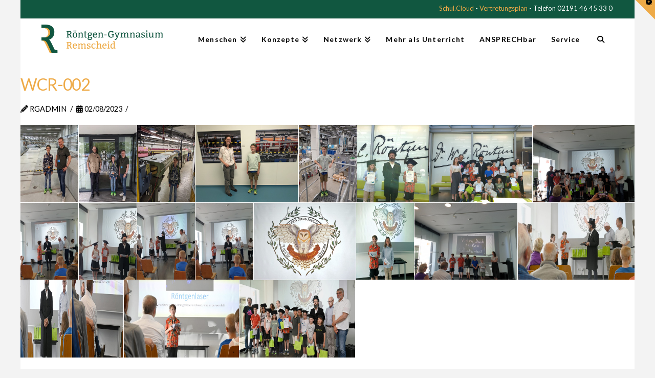

--- FILE ---
content_type: text/html; charset=UTF-8
request_url: https://roentgengymnasium.de/envira/wcr-002/
body_size: 29485
content:
<!DOCTYPE html>
<html class="no-js" lang="de">
<head>
<meta charset="UTF-8">
<meta name="viewport" content="width=device-width, initial-scale=1.0">
<link rel="pingback" href="https://roentgengymnasium.de/xmlrpc.php">
<title>WCR-002 | Röntgen-Gymnasium Remscheid</title>
<meta name='robots' content='max-image-preview:large' />
	<style>img:is([sizes="auto" i], [sizes^="auto," i]) { contain-intrinsic-size: 3000px 1500px }</style>
	<link rel="alternate" type="application/rss+xml" title="Röntgen-Gymnasium Remscheid &raquo; Feed" href="https://roentgengymnasium.de/feed/" />
<link rel="alternate" type="application/rss+xml" title="Röntgen-Gymnasium Remscheid &raquo; Kommentar-Feed" href="https://roentgengymnasium.de/comments/feed/" />
<script type="text/javascript">
/* <![CDATA[ */
window._wpemojiSettings = {"baseUrl":"https:\/\/s.w.org\/images\/core\/emoji\/15.0.3\/72x72\/","ext":".png","svgUrl":"https:\/\/s.w.org\/images\/core\/emoji\/15.0.3\/svg\/","svgExt":".svg","source":{"concatemoji":"https:\/\/roentgengymnasium.de\/wp-includes\/js\/wp-emoji-release.min.js?ver=6.7.4"}};
/*! This file is auto-generated */
!function(i,n){var o,s,e;function c(e){try{var t={supportTests:e,timestamp:(new Date).valueOf()};sessionStorage.setItem(o,JSON.stringify(t))}catch(e){}}function p(e,t,n){e.clearRect(0,0,e.canvas.width,e.canvas.height),e.fillText(t,0,0);var t=new Uint32Array(e.getImageData(0,0,e.canvas.width,e.canvas.height).data),r=(e.clearRect(0,0,e.canvas.width,e.canvas.height),e.fillText(n,0,0),new Uint32Array(e.getImageData(0,0,e.canvas.width,e.canvas.height).data));return t.every(function(e,t){return e===r[t]})}function u(e,t,n){switch(t){case"flag":return n(e,"\ud83c\udff3\ufe0f\u200d\u26a7\ufe0f","\ud83c\udff3\ufe0f\u200b\u26a7\ufe0f")?!1:!n(e,"\ud83c\uddfa\ud83c\uddf3","\ud83c\uddfa\u200b\ud83c\uddf3")&&!n(e,"\ud83c\udff4\udb40\udc67\udb40\udc62\udb40\udc65\udb40\udc6e\udb40\udc67\udb40\udc7f","\ud83c\udff4\u200b\udb40\udc67\u200b\udb40\udc62\u200b\udb40\udc65\u200b\udb40\udc6e\u200b\udb40\udc67\u200b\udb40\udc7f");case"emoji":return!n(e,"\ud83d\udc26\u200d\u2b1b","\ud83d\udc26\u200b\u2b1b")}return!1}function f(e,t,n){var r="undefined"!=typeof WorkerGlobalScope&&self instanceof WorkerGlobalScope?new OffscreenCanvas(300,150):i.createElement("canvas"),a=r.getContext("2d",{willReadFrequently:!0}),o=(a.textBaseline="top",a.font="600 32px Arial",{});return e.forEach(function(e){o[e]=t(a,e,n)}),o}function t(e){var t=i.createElement("script");t.src=e,t.defer=!0,i.head.appendChild(t)}"undefined"!=typeof Promise&&(o="wpEmojiSettingsSupports",s=["flag","emoji"],n.supports={everything:!0,everythingExceptFlag:!0},e=new Promise(function(e){i.addEventListener("DOMContentLoaded",e,{once:!0})}),new Promise(function(t){var n=function(){try{var e=JSON.parse(sessionStorage.getItem(o));if("object"==typeof e&&"number"==typeof e.timestamp&&(new Date).valueOf()<e.timestamp+604800&&"object"==typeof e.supportTests)return e.supportTests}catch(e){}return null}();if(!n){if("undefined"!=typeof Worker&&"undefined"!=typeof OffscreenCanvas&&"undefined"!=typeof URL&&URL.createObjectURL&&"undefined"!=typeof Blob)try{var e="postMessage("+f.toString()+"("+[JSON.stringify(s),u.toString(),p.toString()].join(",")+"));",r=new Blob([e],{type:"text/javascript"}),a=new Worker(URL.createObjectURL(r),{name:"wpTestEmojiSupports"});return void(a.onmessage=function(e){c(n=e.data),a.terminate(),t(n)})}catch(e){}c(n=f(s,u,p))}t(n)}).then(function(e){for(var t in e)n.supports[t]=e[t],n.supports.everything=n.supports.everything&&n.supports[t],"flag"!==t&&(n.supports.everythingExceptFlag=n.supports.everythingExceptFlag&&n.supports[t]);n.supports.everythingExceptFlag=n.supports.everythingExceptFlag&&!n.supports.flag,n.DOMReady=!1,n.readyCallback=function(){n.DOMReady=!0}}).then(function(){return e}).then(function(){var e;n.supports.everything||(n.readyCallback(),(e=n.source||{}).concatemoji?t(e.concatemoji):e.wpemoji&&e.twemoji&&(t(e.twemoji),t(e.wpemoji)))}))}((window,document),window._wpemojiSettings);
/* ]]> */
</script>
<link rel='stylesheet' id='mec-select2-style-css' href='https://roentgengymnasium.de/wp-content/plugins/modern-events-calendar-lite/assets/packages/select2/select2.min.css?ver=7.27.0' type='text/css' media='all' />
<link rel='stylesheet' id='mec-font-icons-css' href='https://roentgengymnasium.de/wp-content/plugins/modern-events-calendar-lite/assets/css/iconfonts.css?ver=7.27.0' type='text/css' media='all' />
<link rel='stylesheet' id='mec-frontend-style-css' href='https://roentgengymnasium.de/wp-content/plugins/modern-events-calendar-lite/assets/css/frontend.min.css?ver=7.27.0' type='text/css' media='all' />
<link rel='stylesheet' id='mec-tooltip-style-css' href='https://roentgengymnasium.de/wp-content/plugins/modern-events-calendar-lite/assets/packages/tooltip/tooltip.css?ver=7.27.0' type='text/css' media='all' />
<link rel='stylesheet' id='mec-tooltip-shadow-style-css' href='https://roentgengymnasium.de/wp-content/plugins/modern-events-calendar-lite/assets/packages/tooltip/tooltipster-sideTip-shadow.min.css?ver=7.27.0' type='text/css' media='all' />
<link rel='stylesheet' id='featherlight-css' href='https://roentgengymnasium.de/wp-content/plugins/modern-events-calendar-lite/assets/packages/featherlight/featherlight.css?ver=7.27.0' type='text/css' media='all' />
<link rel='stylesheet' id='mec-lity-style-css' href='https://roentgengymnasium.de/wp-content/plugins/modern-events-calendar-lite/assets/packages/lity/lity.min.css?ver=7.27.0' type='text/css' media='all' />
<link rel='stylesheet' id='mec-general-calendar-style-css' href='https://roentgengymnasium.de/wp-content/plugins/modern-events-calendar-lite/assets/css/mec-general-calendar.css?ver=7.27.0' type='text/css' media='all' />
<style id='wp-emoji-styles-inline-css' type='text/css'>

	img.wp-smiley, img.emoji {
		display: inline !important;
		border: none !important;
		box-shadow: none !important;
		height: 1em !important;
		width: 1em !important;
		margin: 0 0.07em !important;
		vertical-align: -0.1em !important;
		background: none !important;
		padding: 0 !important;
	}
</style>
<link rel='stylesheet' id='wp-block-library-css' href='https://roentgengymnasium.de/wp-includes/css/dist/block-library/style.min.css?ver=6.7.4' type='text/css' media='all' />
<style id='wp-block-library-theme-inline-css' type='text/css'>
.wp-block-audio :where(figcaption){color:#555;font-size:13px;text-align:center}.is-dark-theme .wp-block-audio :where(figcaption){color:#ffffffa6}.wp-block-audio{margin:0 0 1em}.wp-block-code{border:1px solid #ccc;border-radius:4px;font-family:Menlo,Consolas,monaco,monospace;padding:.8em 1em}.wp-block-embed :where(figcaption){color:#555;font-size:13px;text-align:center}.is-dark-theme .wp-block-embed :where(figcaption){color:#ffffffa6}.wp-block-embed{margin:0 0 1em}.blocks-gallery-caption{color:#555;font-size:13px;text-align:center}.is-dark-theme .blocks-gallery-caption{color:#ffffffa6}:root :where(.wp-block-image figcaption){color:#555;font-size:13px;text-align:center}.is-dark-theme :root :where(.wp-block-image figcaption){color:#ffffffa6}.wp-block-image{margin:0 0 1em}.wp-block-pullquote{border-bottom:4px solid;border-top:4px solid;color:currentColor;margin-bottom:1.75em}.wp-block-pullquote cite,.wp-block-pullquote footer,.wp-block-pullquote__citation{color:currentColor;font-size:.8125em;font-style:normal;text-transform:uppercase}.wp-block-quote{border-left:.25em solid;margin:0 0 1.75em;padding-left:1em}.wp-block-quote cite,.wp-block-quote footer{color:currentColor;font-size:.8125em;font-style:normal;position:relative}.wp-block-quote:where(.has-text-align-right){border-left:none;border-right:.25em solid;padding-left:0;padding-right:1em}.wp-block-quote:where(.has-text-align-center){border:none;padding-left:0}.wp-block-quote.is-large,.wp-block-quote.is-style-large,.wp-block-quote:where(.is-style-plain){border:none}.wp-block-search .wp-block-search__label{font-weight:700}.wp-block-search__button{border:1px solid #ccc;padding:.375em .625em}:where(.wp-block-group.has-background){padding:1.25em 2.375em}.wp-block-separator.has-css-opacity{opacity:.4}.wp-block-separator{border:none;border-bottom:2px solid;margin-left:auto;margin-right:auto}.wp-block-separator.has-alpha-channel-opacity{opacity:1}.wp-block-separator:not(.is-style-wide):not(.is-style-dots){width:100px}.wp-block-separator.has-background:not(.is-style-dots){border-bottom:none;height:1px}.wp-block-separator.has-background:not(.is-style-wide):not(.is-style-dots){height:2px}.wp-block-table{margin:0 0 1em}.wp-block-table td,.wp-block-table th{word-break:normal}.wp-block-table :where(figcaption){color:#555;font-size:13px;text-align:center}.is-dark-theme .wp-block-table :where(figcaption){color:#ffffffa6}.wp-block-video :where(figcaption){color:#555;font-size:13px;text-align:center}.is-dark-theme .wp-block-video :where(figcaption){color:#ffffffa6}.wp-block-video{margin:0 0 1em}:root :where(.wp-block-template-part.has-background){margin-bottom:0;margin-top:0;padding:1.25em 2.375em}
</style>
<style id='classic-theme-styles-inline-css' type='text/css'>
/*! This file is auto-generated */
.wp-block-button__link{color:#fff;background-color:#32373c;border-radius:9999px;box-shadow:none;text-decoration:none;padding:calc(.667em + 2px) calc(1.333em + 2px);font-size:1.125em}.wp-block-file__button{background:#32373c;color:#fff;text-decoration:none}
</style>
<style id='global-styles-inline-css' type='text/css'>
:root{--wp--preset--aspect-ratio--square: 1;--wp--preset--aspect-ratio--4-3: 4/3;--wp--preset--aspect-ratio--3-4: 3/4;--wp--preset--aspect-ratio--3-2: 3/2;--wp--preset--aspect-ratio--2-3: 2/3;--wp--preset--aspect-ratio--16-9: 16/9;--wp--preset--aspect-ratio--9-16: 9/16;--wp--preset--color--black: #000000;--wp--preset--color--cyan-bluish-gray: #abb8c3;--wp--preset--color--white: #ffffff;--wp--preset--color--pale-pink: #f78da7;--wp--preset--color--vivid-red: #cf2e2e;--wp--preset--color--luminous-vivid-orange: #ff6900;--wp--preset--color--luminous-vivid-amber: #fcb900;--wp--preset--color--light-green-cyan: #7bdcb5;--wp--preset--color--vivid-green-cyan: #00d084;--wp--preset--color--pale-cyan-blue: #8ed1fc;--wp--preset--color--vivid-cyan-blue: #0693e3;--wp--preset--color--vivid-purple: #9b51e0;--wp--preset--gradient--vivid-cyan-blue-to-vivid-purple: linear-gradient(135deg,rgba(6,147,227,1) 0%,rgb(155,81,224) 100%);--wp--preset--gradient--light-green-cyan-to-vivid-green-cyan: linear-gradient(135deg,rgb(122,220,180) 0%,rgb(0,208,130) 100%);--wp--preset--gradient--luminous-vivid-amber-to-luminous-vivid-orange: linear-gradient(135deg,rgba(252,185,0,1) 0%,rgba(255,105,0,1) 100%);--wp--preset--gradient--luminous-vivid-orange-to-vivid-red: linear-gradient(135deg,rgba(255,105,0,1) 0%,rgb(207,46,46) 100%);--wp--preset--gradient--very-light-gray-to-cyan-bluish-gray: linear-gradient(135deg,rgb(238,238,238) 0%,rgb(169,184,195) 100%);--wp--preset--gradient--cool-to-warm-spectrum: linear-gradient(135deg,rgb(74,234,220) 0%,rgb(151,120,209) 20%,rgb(207,42,186) 40%,rgb(238,44,130) 60%,rgb(251,105,98) 80%,rgb(254,248,76) 100%);--wp--preset--gradient--blush-light-purple: linear-gradient(135deg,rgb(255,206,236) 0%,rgb(152,150,240) 100%);--wp--preset--gradient--blush-bordeaux: linear-gradient(135deg,rgb(254,205,165) 0%,rgb(254,45,45) 50%,rgb(107,0,62) 100%);--wp--preset--gradient--luminous-dusk: linear-gradient(135deg,rgb(255,203,112) 0%,rgb(199,81,192) 50%,rgb(65,88,208) 100%);--wp--preset--gradient--pale-ocean: linear-gradient(135deg,rgb(255,245,203) 0%,rgb(182,227,212) 50%,rgb(51,167,181) 100%);--wp--preset--gradient--electric-grass: linear-gradient(135deg,rgb(202,248,128) 0%,rgb(113,206,126) 100%);--wp--preset--gradient--midnight: linear-gradient(135deg,rgb(2,3,129) 0%,rgb(40,116,252) 100%);--wp--preset--font-size--small: 13px;--wp--preset--font-size--medium: 20px;--wp--preset--font-size--large: 36px;--wp--preset--font-size--x-large: 42px;--wp--preset--spacing--20: 0.44rem;--wp--preset--spacing--30: 0.67rem;--wp--preset--spacing--40: 1rem;--wp--preset--spacing--50: 1.5rem;--wp--preset--spacing--60: 2.25rem;--wp--preset--spacing--70: 3.38rem;--wp--preset--spacing--80: 5.06rem;--wp--preset--shadow--natural: 6px 6px 9px rgba(0, 0, 0, 0.2);--wp--preset--shadow--deep: 12px 12px 50px rgba(0, 0, 0, 0.4);--wp--preset--shadow--sharp: 6px 6px 0px rgba(0, 0, 0, 0.2);--wp--preset--shadow--outlined: 6px 6px 0px -3px rgba(255, 255, 255, 1), 6px 6px rgba(0, 0, 0, 1);--wp--preset--shadow--crisp: 6px 6px 0px rgba(0, 0, 0, 1);}:where(.is-layout-flex){gap: 0.5em;}:where(.is-layout-grid){gap: 0.5em;}body .is-layout-flex{display: flex;}.is-layout-flex{flex-wrap: wrap;align-items: center;}.is-layout-flex > :is(*, div){margin: 0;}body .is-layout-grid{display: grid;}.is-layout-grid > :is(*, div){margin: 0;}:where(.wp-block-columns.is-layout-flex){gap: 2em;}:where(.wp-block-columns.is-layout-grid){gap: 2em;}:where(.wp-block-post-template.is-layout-flex){gap: 1.25em;}:where(.wp-block-post-template.is-layout-grid){gap: 1.25em;}.has-black-color{color: var(--wp--preset--color--black) !important;}.has-cyan-bluish-gray-color{color: var(--wp--preset--color--cyan-bluish-gray) !important;}.has-white-color{color: var(--wp--preset--color--white) !important;}.has-pale-pink-color{color: var(--wp--preset--color--pale-pink) !important;}.has-vivid-red-color{color: var(--wp--preset--color--vivid-red) !important;}.has-luminous-vivid-orange-color{color: var(--wp--preset--color--luminous-vivid-orange) !important;}.has-luminous-vivid-amber-color{color: var(--wp--preset--color--luminous-vivid-amber) !important;}.has-light-green-cyan-color{color: var(--wp--preset--color--light-green-cyan) !important;}.has-vivid-green-cyan-color{color: var(--wp--preset--color--vivid-green-cyan) !important;}.has-pale-cyan-blue-color{color: var(--wp--preset--color--pale-cyan-blue) !important;}.has-vivid-cyan-blue-color{color: var(--wp--preset--color--vivid-cyan-blue) !important;}.has-vivid-purple-color{color: var(--wp--preset--color--vivid-purple) !important;}.has-black-background-color{background-color: var(--wp--preset--color--black) !important;}.has-cyan-bluish-gray-background-color{background-color: var(--wp--preset--color--cyan-bluish-gray) !important;}.has-white-background-color{background-color: var(--wp--preset--color--white) !important;}.has-pale-pink-background-color{background-color: var(--wp--preset--color--pale-pink) !important;}.has-vivid-red-background-color{background-color: var(--wp--preset--color--vivid-red) !important;}.has-luminous-vivid-orange-background-color{background-color: var(--wp--preset--color--luminous-vivid-orange) !important;}.has-luminous-vivid-amber-background-color{background-color: var(--wp--preset--color--luminous-vivid-amber) !important;}.has-light-green-cyan-background-color{background-color: var(--wp--preset--color--light-green-cyan) !important;}.has-vivid-green-cyan-background-color{background-color: var(--wp--preset--color--vivid-green-cyan) !important;}.has-pale-cyan-blue-background-color{background-color: var(--wp--preset--color--pale-cyan-blue) !important;}.has-vivid-cyan-blue-background-color{background-color: var(--wp--preset--color--vivid-cyan-blue) !important;}.has-vivid-purple-background-color{background-color: var(--wp--preset--color--vivid-purple) !important;}.has-black-border-color{border-color: var(--wp--preset--color--black) !important;}.has-cyan-bluish-gray-border-color{border-color: var(--wp--preset--color--cyan-bluish-gray) !important;}.has-white-border-color{border-color: var(--wp--preset--color--white) !important;}.has-pale-pink-border-color{border-color: var(--wp--preset--color--pale-pink) !important;}.has-vivid-red-border-color{border-color: var(--wp--preset--color--vivid-red) !important;}.has-luminous-vivid-orange-border-color{border-color: var(--wp--preset--color--luminous-vivid-orange) !important;}.has-luminous-vivid-amber-border-color{border-color: var(--wp--preset--color--luminous-vivid-amber) !important;}.has-light-green-cyan-border-color{border-color: var(--wp--preset--color--light-green-cyan) !important;}.has-vivid-green-cyan-border-color{border-color: var(--wp--preset--color--vivid-green-cyan) !important;}.has-pale-cyan-blue-border-color{border-color: var(--wp--preset--color--pale-cyan-blue) !important;}.has-vivid-cyan-blue-border-color{border-color: var(--wp--preset--color--vivid-cyan-blue) !important;}.has-vivid-purple-border-color{border-color: var(--wp--preset--color--vivid-purple) !important;}.has-vivid-cyan-blue-to-vivid-purple-gradient-background{background: var(--wp--preset--gradient--vivid-cyan-blue-to-vivid-purple) !important;}.has-light-green-cyan-to-vivid-green-cyan-gradient-background{background: var(--wp--preset--gradient--light-green-cyan-to-vivid-green-cyan) !important;}.has-luminous-vivid-amber-to-luminous-vivid-orange-gradient-background{background: var(--wp--preset--gradient--luminous-vivid-amber-to-luminous-vivid-orange) !important;}.has-luminous-vivid-orange-to-vivid-red-gradient-background{background: var(--wp--preset--gradient--luminous-vivid-orange-to-vivid-red) !important;}.has-very-light-gray-to-cyan-bluish-gray-gradient-background{background: var(--wp--preset--gradient--very-light-gray-to-cyan-bluish-gray) !important;}.has-cool-to-warm-spectrum-gradient-background{background: var(--wp--preset--gradient--cool-to-warm-spectrum) !important;}.has-blush-light-purple-gradient-background{background: var(--wp--preset--gradient--blush-light-purple) !important;}.has-blush-bordeaux-gradient-background{background: var(--wp--preset--gradient--blush-bordeaux) !important;}.has-luminous-dusk-gradient-background{background: var(--wp--preset--gradient--luminous-dusk) !important;}.has-pale-ocean-gradient-background{background: var(--wp--preset--gradient--pale-ocean) !important;}.has-electric-grass-gradient-background{background: var(--wp--preset--gradient--electric-grass) !important;}.has-midnight-gradient-background{background: var(--wp--preset--gradient--midnight) !important;}.has-small-font-size{font-size: var(--wp--preset--font-size--small) !important;}.has-medium-font-size{font-size: var(--wp--preset--font-size--medium) !important;}.has-large-font-size{font-size: var(--wp--preset--font-size--large) !important;}.has-x-large-font-size{font-size: var(--wp--preset--font-size--x-large) !important;}
:where(.wp-block-post-template.is-layout-flex){gap: 1.25em;}:where(.wp-block-post-template.is-layout-grid){gap: 1.25em;}
:where(.wp-block-columns.is-layout-flex){gap: 2em;}:where(.wp-block-columns.is-layout-grid){gap: 2em;}
:root :where(.wp-block-pullquote){font-size: 1.5em;line-height: 1.6;}
</style>
<link rel='stylesheet' id='parent-style-css' href='https://roentgengymnasium.de/wp-content/themes/x/style.css?ver=6.7.4' type='text/css' media='all' />
<link rel='stylesheet' id='child-theme-css-css' href='https://roentgengymnasium.de/wp-content/themes/x-child/style.css?ver=6.7.4' type='text/css' media='all' />
<link rel='stylesheet' id='x-stack-css' href='https://roentgengymnasium.de/wp-content/themes/x/framework/dist/css/site/stacks/integrity-light.css?ver=10.5.10' type='text/css' media='all' />
<link rel='stylesheet' id='the-grid-css' href='https://roentgengymnasium.de/wp-content/plugins/the-grid/frontend/assets/css/the-grid.min.css?ver=2.8.0' type='text/css' media='all' />
<style id='the-grid-inline-css' type='text/css'>
.tolb-holder{background:rgba(0,0,0,0.8)}.tolb-holder .tolb-close,.tolb-holder .tolb-title,.tolb-holder .tolb-counter,.tolb-holder .tolb-next i,.tolb-holder .tolb-prev i{color:#ffffff}.tolb-holder .tolb-load{border-color:rgba(1,0,0,0.2);border-left:3px solid #ffffff}
.to-heart-icon,.to-heart-icon svg,.to-post-like,.to-post-like .to-like-count{position:relative;display:inline-block}.to-post-like{width:auto;cursor:pointer;font-weight:400}.to-heart-icon{float:left;margin:0 4px 0 0}.to-heart-icon svg{overflow:visible;width:15px;height:14px}.to-heart-icon g{-webkit-transform:scale(1);transform:scale(1)}.to-heart-icon path{-webkit-transform:scale(1);transform:scale(1);transition:fill .4s ease,stroke .4s ease}.no-liked .to-heart-icon path{fill:#999;stroke:#999}.empty-heart .to-heart-icon path{fill:transparent!important;stroke:#999}.liked .to-heart-icon path,.to-heart-icon svg:hover path{fill:#ff6863!important;stroke:#ff6863!important}@keyframes heartBeat{0%{transform:scale(1)}20%{transform:scale(.8)}30%{transform:scale(.95)}45%{transform:scale(.75)}50%{transform:scale(.85)}100%{transform:scale(.9)}}@-webkit-keyframes heartBeat{0%,100%,50%{-webkit-transform:scale(1)}20%{-webkit-transform:scale(.8)}30%{-webkit-transform:scale(.95)}45%{-webkit-transform:scale(.75)}}.heart-pulse g{-webkit-animation-name:heartBeat;animation-name:heartBeat;-webkit-animation-duration:1s;animation-duration:1s;-webkit-animation-iteration-count:infinite;animation-iteration-count:infinite;-webkit-transform-origin:50% 50%;transform-origin:50% 50%}.to-post-like a{color:inherit!important;fill:inherit!important;stroke:inherit!important}
</style>
<style id='cs-inline-css' type='text/css'>
@media (min-width:1200px){.x-hide-xl{display:none !important;}}@media (min-width:979px) and (max-width:1199px){.x-hide-lg{display:none !important;}}@media (min-width:767px) and (max-width:978px){.x-hide-md{display:none !important;}}@media (min-width:480px) and (max-width:766px){.x-hide-sm{display:none !important;}}@media (max-width:479px){.x-hide-xs{display:none !important;}} a,h1 a:hover,h2 a:hover,h3 a:hover,h4 a:hover,h5 a:hover,h6 a:hover,.x-breadcrumb-wrap a:hover,.widget ul li a:hover,.widget ol li a:hover,.widget.widget_text ul li a,.widget.widget_text ol li a,.widget_nav_menu .current-menu-item > a,.x-accordion-heading .x-accordion-toggle:hover,.x-comment-author a:hover,.x-comment-time:hover,.x-recent-posts a:hover .h-recent-posts{color:rgb(0,0,0);}a:hover,.widget.widget_text ul li a:hover,.widget.widget_text ol li a:hover,.x-twitter-widget ul li a:hover{color:rgb(238,170,71);}.rev_slider_wrapper,a.x-img-thumbnail:hover,.x-slider-container.below,.page-template-template-blank-3-php .x-slider-container.above,.page-template-template-blank-6-php .x-slider-container.above{border-color:rgb(0,0,0);}.entry-thumb:before,.x-pagination span.current,.woocommerce-pagination span[aria-current],.flex-direction-nav a,.flex-control-nav a:hover,.flex-control-nav a.flex-active,.mejs-time-current,.x-dropcap,.x-skill-bar .bar,.x-pricing-column.featured h2,.h-comments-title small,.x-entry-share .x-share:hover,.x-highlight,.x-recent-posts .x-recent-posts-img:after{background-color:rgb(0,0,0);}.x-nav-tabs > .active > a,.x-nav-tabs > .active > a:hover{box-shadow:inset 0 3px 0 0 rgb(0,0,0);}.x-main{width:calc(72% - 2.463055%);}.x-sidebar{width:calc(100% - 2.463055% - 72%);}.x-comment-author,.x-comment-time,.comment-form-author label,.comment-form-email label,.comment-form-url label,.comment-form-rating label,.comment-form-comment label,.widget_calendar #wp-calendar caption,.widget.widget_rss li .rsswidget{font-family:"Lato",sans-serif;font-weight:700;}.p-landmark-sub,.p-meta,input,button,select,textarea{font-family:"Lato",sans-serif;}.widget ul li a,.widget ol li a,.x-comment-time{color:rgb(0,0,0);}.widget_text ol li a,.widget_text ul li a{color:rgb(0,0,0);}.widget_text ol li a:hover,.widget_text ul li a:hover{color:rgb(238,170,71);}.comment-form-author label,.comment-form-email label,.comment-form-url label,.comment-form-rating label,.comment-form-comment label,.widget_calendar #wp-calendar th,.p-landmark-sub strong,.widget_tag_cloud .tagcloud a:hover,.widget_tag_cloud .tagcloud a:active,.entry-footer a:hover,.entry-footer a:active,.x-breadcrumbs .current,.x-comment-author,.x-comment-author a{color:#272727;}.widget_calendar #wp-calendar th{border-color:#272727;}.h-feature-headline span i{background-color:#272727;}@media (max-width:978.98px){}html{font-size:14px;}@media (min-width:479px){html{font-size:14px;}}@media (min-width:766px){html{font-size:16px;}}@media (min-width:978px){html{font-size:17px;}}@media (min-width:1199px){html{font-size:17px;}}body{font-style:normal;font-weight:400;color:rgb(0,0,0);background-color:#f3f3f3;}.w-b{font-weight:400 !important;}h1,h2,h3,h4,h5,h6,.h1,.h2,.h3,.h4,.h5,.h6{font-family:"Lato",sans-serif;font-style:normal;font-weight:700;}h1,.h1{letter-spacing:-0.035em;}h2,.h2{letter-spacing:-0.035em;}h3,.h3{letter-spacing:-0.035em;}h4,.h4{letter-spacing:-0.035em;}h5,.h5{letter-spacing:-0.035em;}h6,.h6{letter-spacing:-0.035em;}.w-h{font-weight:700 !important;}.x-container.width{width:88%;}.x-container.max{max-width:1200px;}.x-bar-content.x-container.width{flex-basis:88%;}.site,.x-site{width:88%;max-width:1200px;}.x-main.full{float:none;clear:both;display:block;width:auto;}@media (max-width:978.98px){.x-main.full,.x-main.left,.x-main.right,.x-sidebar.left,.x-sidebar.right{float:none;display:block;width:auto !important;}}.entry-header,.entry-content{font-size:1rem;}body,input,button,select,textarea{font-family:"Lato",sans-serif;}h1,h2,h3,h4,h5,h6,.h1,.h2,.h3,.h4,.h5,.h6,h1 a,h2 a,h3 a,h4 a,h5 a,h6 a,.h1 a,.h2 a,.h3 a,.h4 a,.h5 a,.h6 a,blockquote{color:#272727;}.cfc-h-tx{color:#272727 !important;}.cfc-h-bd{border-color:#272727 !important;}.cfc-h-bg{background-color:#272727 !important;}.cfc-b-tx{color:rgb(0,0,0) !important;}.cfc-b-bd{border-color:rgb(0,0,0) !important;}.cfc-b-bg{background-color:rgb(0,0,0) !important;}.x-btn,.button,[type="submit"]{color:#ffffff;border-color:#ac1100;background-color:#ff2a13;margin-bottom:0.25em;text-shadow:0 0.075em 0.075em rgba(0,0,0,0.5);box-shadow:0 0.25em 0 0 #a71000,0 4px 9px rgba(0,0,0,0.75);border-radius:0.25em;}.x-btn:hover,.button:hover,[type="submit"]:hover{color:#ffffff;border-color:#600900;background-color:#ef2201;margin-bottom:0.25em;text-shadow:0 0.075em 0.075em rgba(0,0,0,0.5);box-shadow:0 0.25em 0 0 #a71000,0 4px 9px rgba(0,0,0,0.75);}.x-btn.x-btn-real,.x-btn.x-btn-real:hover{margin-bottom:0.25em;text-shadow:0 0.075em 0.075em rgba(0,0,0,0.65);}.x-btn.x-btn-real{box-shadow:0 0.25em 0 0 #a71000,0 4px 9px rgba(0,0,0,0.75);}.x-btn.x-btn-real:hover{box-shadow:0 0.25em 0 0 #a71000,0 4px 9px rgba(0,0,0,0.75);}.x-btn.x-btn-flat,.x-btn.x-btn-flat:hover{margin-bottom:0;text-shadow:0 0.075em 0.075em rgba(0,0,0,0.65);box-shadow:none;}.x-btn.x-btn-transparent,.x-btn.x-btn-transparent:hover{margin-bottom:0;border-width:3px;text-shadow:none;text-transform:uppercase;background-color:transparent;box-shadow:none;}.x-topbar .p-info a:hover,.x-widgetbar .widget ul li a:hover{color:rgb(0,0,0);}.x-topbar .p-info,.x-topbar .p-info a,.x-navbar .desktop .x-nav > li > a,.x-navbar .desktop .sub-menu a,.x-navbar .mobile .x-nav li > a,.x-breadcrumb-wrap a,.x-breadcrumbs .delimiter{color:rgb(0,0,0);}.x-navbar .desktop .x-nav > li > a:hover,.x-navbar .desktop .x-nav > .x-active > a,.x-navbar .desktop .x-nav > .current-menu-item > a,.x-navbar .desktop .sub-menu a:hover,.x-navbar .desktop .sub-menu .x-active > a,.x-navbar .desktop .sub-menu .current-menu-item > a,.x-navbar .desktop .x-nav .x-megamenu > .sub-menu > li > a,.x-navbar .mobile .x-nav li > a:hover,.x-navbar .mobile .x-nav .x-active > a,.x-navbar .mobile .x-nav .current-menu-item > a{color:rgb(238,170,71);}.x-navbar .desktop .x-nav > li > a:hover,.x-navbar .desktop .x-nav > .x-active > a,.x-navbar .desktop .x-nav > .current-menu-item > a{box-shadow:inset 0 4px 0 0 rgb(0,0,0);}.x-navbar .desktop .x-nav > li > a{height:50px;padding-top:7px;}.x-navbar .desktop .x-nav > li ul{top:calc(50px - 15px);}@media (max-width:979px){}.x-navbar.x-navbar-fixed-top.x-container.max.width{width:88%%;max-width:1200pxpx;}.x-btn-widgetbar{border-top-color:rgb(238,170,71);border-right-color:rgb(238,170,71);}.x-btn-widgetbar:hover{border-top-color:rgb(239,51,64);border-right-color:rgb(239,51,64);}.x-navbar-inner{min-height:50px;}.x-brand{margin-top:1px;font-family:"Lato",sans-serif;font-size:26px;font-style:normal;font-weight:700;letter-spacing:-0.035em;color:#272727;}.x-brand:hover,.x-brand:focus{color:#272727;}.x-brand img{width:calc(480px / 2);}.x-navbar .x-nav-wrap .x-nav > li > a{font-family:"Lato",sans-serif;font-style:normal;font-weight:700;letter-spacing:0.085em;}.x-navbar .desktop .x-nav > li > a{font-size:14px;}.x-navbar .desktop .x-nav > li > a:not(.x-btn-navbar-woocommerce){padding-left:15px;padding-right:15px;}.x-navbar .desktop .x-nav > li > a > span{margin-right:-0.085em;}.x-btn-navbar{margin-top:20px;}.x-btn-navbar,.x-btn-navbar.collapsed{font-size:24px;}@media (max-width:979px){.x-widgetbar{left:0;right:0;}}.bg .mejs-container,.x-video .mejs-container{position:unset !important;} @font-face{font-family:'FontAwesomePro';font-style:normal;font-weight:900;font-display:block;src:url('https://roentgengymnasium.de/wp-content/plugins/cornerstone/assets/fonts/fa-solid-900.woff2?ver=6.5.2') format('woff2'),url('https://roentgengymnasium.de/wp-content/plugins/cornerstone/assets/fonts/fa-solid-900.ttf?ver=6.5.2') format('truetype');}[data-x-fa-pro-icon]{font-family:"FontAwesomePro" !important;}[data-x-fa-pro-icon]:before{content:attr(data-x-fa-pro-icon);}[data-x-icon],[data-x-icon-o],[data-x-icon-l],[data-x-icon-s],[data-x-icon-b],[data-x-icon-sr],[data-x-icon-ss],[data-x-icon-sl],[data-x-fa-pro-icon],[class*="cs-fa-"]{display:inline-flex;font-style:normal;font-weight:400;text-decoration:inherit;text-rendering:auto;-webkit-font-smoothing:antialiased;-moz-osx-font-smoothing:grayscale;}[data-x-icon].left,[data-x-icon-o].left,[data-x-icon-l].left,[data-x-icon-s].left,[data-x-icon-b].left,[data-x-icon-sr].left,[data-x-icon-ss].left,[data-x-icon-sl].left,[data-x-fa-pro-icon].left,[class*="cs-fa-"].left{margin-right:0.5em;}[data-x-icon].right,[data-x-icon-o].right,[data-x-icon-l].right,[data-x-icon-s].right,[data-x-icon-b].right,[data-x-icon-sr].right,[data-x-icon-ss].right,[data-x-icon-sl].right,[data-x-fa-pro-icon].right,[class*="cs-fa-"].right{margin-left:0.5em;}[data-x-icon]:before,[data-x-icon-o]:before,[data-x-icon-l]:before,[data-x-icon-s]:before,[data-x-icon-b]:before,[data-x-icon-sr]:before,[data-x-icon-ss]:before,[data-x-icon-sl]:before,[data-x-fa-pro-icon]:before,[class*="cs-fa-"]:before{line-height:1;}@font-face{font-family:'FontAwesome';font-style:normal;font-weight:900;font-display:block;src:url('https://roentgengymnasium.de/wp-content/plugins/cornerstone/assets/fonts/fa-solid-900.woff2?ver=6.5.2') format('woff2'),url('https://roentgengymnasium.de/wp-content/plugins/cornerstone/assets/fonts/fa-solid-900.ttf?ver=6.5.2') format('truetype');}[data-x-icon],[data-x-icon-s],[data-x-icon][class*="cs-fa-"]{font-family:"FontAwesome" !important;font-weight:900;}[data-x-icon]:before,[data-x-icon][class*="cs-fa-"]:before{content:attr(data-x-icon);}[data-x-icon-s]:before{content:attr(data-x-icon-s);}@font-face{font-family:'FontAwesomeRegular';font-style:normal;font-weight:400;font-display:block;src:url('https://roentgengymnasium.de/wp-content/plugins/cornerstone/assets/fonts/fa-regular-400.woff2?ver=6.5.2') format('woff2'),url('https://roentgengymnasium.de/wp-content/plugins/cornerstone/assets/fonts/fa-regular-400.ttf?ver=6.5.2') format('truetype');}@font-face{font-family:'FontAwesomePro';font-style:normal;font-weight:400;font-display:block;src:url('https://roentgengymnasium.de/wp-content/plugins/cornerstone/assets/fonts/fa-regular-400.woff2?ver=6.5.2') format('woff2'),url('https://roentgengymnasium.de/wp-content/plugins/cornerstone/assets/fonts/fa-regular-400.ttf?ver=6.5.2') format('truetype');}[data-x-icon-o]{font-family:"FontAwesomeRegular" !important;}[data-x-icon-o]:before{content:attr(data-x-icon-o);}@font-face{font-family:'FontAwesomeLight';font-style:normal;font-weight:300;font-display:block;src:url('https://roentgengymnasium.de/wp-content/plugins/cornerstone/assets/fonts/fa-light-300.woff2?ver=6.5.2') format('woff2'),url('https://roentgengymnasium.de/wp-content/plugins/cornerstone/assets/fonts/fa-light-300.ttf?ver=6.5.2') format('truetype');}@font-face{font-family:'FontAwesomePro';font-style:normal;font-weight:300;font-display:block;src:url('https://roentgengymnasium.de/wp-content/plugins/cornerstone/assets/fonts/fa-light-300.woff2?ver=6.5.2') format('woff2'),url('https://roentgengymnasium.de/wp-content/plugins/cornerstone/assets/fonts/fa-light-300.ttf?ver=6.5.2') format('truetype');}[data-x-icon-l]{font-family:"FontAwesomeLight" !important;font-weight:300;}[data-x-icon-l]:before{content:attr(data-x-icon-l);}@font-face{font-family:'FontAwesomeBrands';font-style:normal;font-weight:normal;font-display:block;src:url('https://roentgengymnasium.de/wp-content/plugins/cornerstone/assets/fonts/fa-brands-400.woff2?ver=6.5.2') format('woff2'),url('https://roentgengymnasium.de/wp-content/plugins/cornerstone/assets/fonts/fa-brands-400.ttf?ver=6.5.2') format('truetype');}[data-x-icon-b]{font-family:"FontAwesomeBrands" !important;}[data-x-icon-b]:before{content:attr(data-x-icon-b);}.widget.widget_rss li .rsswidget:before{content:"\f35d";padding-right:0.4em;font-family:"FontAwesome";} a{color:#000;text-decoration:underline;}a:link{color:#000;}a:visited{color:#000;}a:active{color:#eeaa47;text-decoration:none;}a:hover{color:#eeaa47;text-decoration:none;}.x-navbar a{color:#000;text-decoration:none;}.x-navbar a:link{color:#000;}.x-navbar a:visited{color:#000;}.x-navbar a:active{color:#eeaa47;text-decoration:none;}.x-navbar a:hover{color:#eeaa47;text-decoration:none;}.desktop .sub-menu{font-size:14px;border:solid 1px #ccc;border-top:solid 0px;box-shadow:0 0px 0px rgba(0,0,0,0.25);}.x-container.width{width:100%;}.rgstartseite .x-container:first-child{padding-bottom:2em !important;}.entry-wrapp .x-container:last-child{padding-bottom:2em;}.rgstartseite .x-container:last-child{padding-bottom:1em !important;}.entry-featured{margin-bottom:2em;}.logobereich{padding-bottom:0em !important;}.p-info{background:#115740;}.x-topbar{font-size:13px;color:#FFF;position:relative;min-height:35px;height:37px;border-bottom:0x solid;background-color:#115740;z-index:1031;padding-top:7px;padding-right:40px;}.x-topbar .p-info{float:right;background-color:#115740;}.x-topbar-inner a:link{color:#eeaa47;text-decoration:none;font-weight:400;}.x-topbar-inner a:active{color:#ef3340;text-decoration:none;font-weight:400;}.x-topbar-inner a:hover{color:#ef3340;text-decoration:none;font-weight:400;}.x-topbar-inner a:visited{color:#eeaa47;text-decoration:none;font-weight:400;}.x-topbar .p-info a{border-bottom:0px solid #000;}.x-navbar-inner{padding-top:5px;padding-bottom:5px;margin-left:40px;margin-right:40px;}.x-navbar .desktop .x-nav > li > a{margin-top:17px;padding-top:10px;}.x-navbar .desktop .x-nav > li > a:hover,.x-navbar .desktop .x-nav > .x-active > a,.x-navbar .desktop .x-nav > .current-menu-item > a{box-shadow:none;}.x-navbar{box-shadow:0 0 0px rgba(0,0,0,0);border-bottom:0px solid;}.x-navbar .desktop .x-nav > li ul{top:45px;}.x-container.offset{margin-top:0px !important;}.entry-wrap{background:#fff;padding:0px;}.search .x-header{padding:50px 16% 0px 16% !important;}.search .x-main{padding:10px 16% 50px 16%;}.search-results .entry-title{font-size:26px;}.search-no-results .entry-title{font-size:26px;}.search-results .more-link{font-size:17px;}.search-results .p-landmark-sub{font-size:23px;}.search-no-results .p-landmark-sub{font-size:23px;}.mec-calendar .mec-event-article .mec-event-title,.mec-event-list-standard .mec-event-title{font-weight:400 !important;text-transform:none !important;}.mec-event-article{padding-top:12px !important;padding-bottom:12px !important;}.mec-single-modern .col-md-4 .mec-frontbox{margin-top:0px;}.mec-date-day{font-size:21px !important;color:#eeaa47;}.mec-month-label{font-size:14px !important;}.event-color{display:none;}.mec-calendar.mec-calendar-daily .mec-calendar-d-top h2,.mec-calendar.mec-calendar-daily .mec-calendar-d-top h3{font-size:20px;}.mec-event-list-standard .mec-event-title{font-size:1.5em !important;}.mec-wrap .row{margin-left:5px;}.post-template-default{color:#000;line-height:1.4;}.post-template-default .entry-wrap{padding:10px 16% 50px 16%;}.post-template-default .entry-header{padding-top:2em;}body{line-height:1.4;}.entry-title{color:#EEAA47;font-family:"Lato",sans-serif;font-weight:500;font-size:32px;margin-bottom:21px;background:#fff;}.e6-4.x-text,.e6-6.x-text{line-height:1.4;}.x-slider-container.below{border-bottom:none;background:#fff;}.x-boxed-layout-active .entry-wrap{border:none;}.x-boxed-layout-active .site{border:none;}.x-navbar .desktop .x-nav > li > a:hover,.x-navbar .desktop .x-nav > .x-active > a,.x-navbar .desktop .x-nav > .current-menu-item > a{box-shadow:none;}.x-boxed-layout-active .site,.x-boxed-layout-active .x-site{box-shadow:0 0 0px rgba(0,0,0,0);}.x-section{padding:0px 0 !important;}.widget ul,.widget ol{border:0px solid rgba(0,0,0,0.1);}.x-widgetbar{color:#000;}.x-boxed-layout-active .has-post-thumbnail .entry-featured{border:0px solid #ddd;}.entry-featured{box-shadow:0px 0px 0px 0px rgba(0,0,0,0),0px 0px 0px 0px rgba(0,0,0,0);}.entry-wrap{box-shadow:none;border-bottom:solid 0px;}.x-root .site,.x-root .x-site{background:#FFF;}.x-breadcrumb-wrap{padding-top:1.5em;padding-left:40px;padding-right:40px;}.x-container.offset{margin:20px auto;}.x-column .x-text,.x-column .x-acc{padding-left:1em;padding-right:1em;}.rgstartseite .x-text{padding-left:0em;padding-right:0em;}.head_useite{color:#EEAA47 !important;font-family:"Lato",sans-serif;font-weight:500;font-size:32px;margin-bottom:21px;padding-top:0em;}.shead_useite{color:#EEAA47 !important;font-family:"Lato",sans-serif;font-weight:500;font-size:23px;margin-bottom:10px;}.zhead_useite{color:#EEAA47 !important;font-family:"Lato",sans-serif;font-weight:500;font-size:19px;margin-bottom:5px;}.mehrnews{background-color:#e6e6e6;border:none;padding:4px 10px;text-align:left;display:inline-block;margin:0px 2px 34px 2px;cursor:pointer;width:160px;}.mehrnews_bttn a:link{color:#000;text-decoration:none;font-weight:400;}.mehrnews_bttn a:active{color:#000;text-decoration:none;font-weight:400;}.mehrnews_bttn a:hover{background-color:#EEAA47;color:#000;text-decoration:none;font-weight:400;}.mehrnews_bttn a:visited{color:#000;text-decoration:none;font-weight:400;}.mehrmint{background-color:#EEAA47;border:none;padding:4px 10px;text-align:left;display:inline-block;margin:0px 2px 34px 2px;cursor:pointer;width:160px;}.mehrmint_bttn a:link{color:#000;text-decoration:none;font-weight:400;}.mehrmint_bttn a:active{color:#000;text-decoration:none;font-weight:400;}.mehrmint_bttn a:hover{background-color:#e6e6e6;color:#000;text-decoration:none;font-weight:400;}.mehrmint_bttn a:visited{color:#000;text-decoration:none;font-weight:400;}.widget_nav_menu ul li a::before,.widget_meta ul li a::before,.widget_pages ul li a::before{content:"";padding-right:0em;}.x-colophon.top .widget{text-shadow:0 0px 0 rgba(0,0,0,0);}.x-colophon.top .last{text-shadow:0 0px 0 rgba(0,0,0,0);padding-left:2.3em;}h4.h-widget{font-weight:700 !important;font-size:1em;padding-left:2.3em;padding-bottom:0.5em;}.x-colophon.top .widget_nav_menu ul li a,.x-colophon.top .widget_meta ul li a,.x-colophon.top .widget_pages ul li a{box-shadow:0 1px 0px rgba(255,255,255,0);padding:0em 0em;}.x-colophon.top .widget ul,.x-colophon.top .widget ol{box-shadow:0 1px 0px rgba(255,255,255,0);}.x-colophon.top{background-color:#282d33 !important;color:white;text-shadow:none;padding:3em 0 0em;margin-top:3em;}.x-colophon.bottom{background-color:#282d33;}.x-colophon.bottom li a{text-transform:none !important;}.x-colophon .menu-item{padding-left:40px;}.x-colophon.bottom a{color:#FFF !important;}.x-colophon.bottom a:link{color:#FFF !important;}.x-colophon.bottom a:active{color:#FFF !important;}.x-colophon.bottom a:visited{color:#FFF !important;}.x-colophon.bottom a:hover{color:#FFF !important;text-decoration:underline !important;}.x-colophon-content{color:#FFF !important;font-size:12px;padding:20px;}.x-colophon + .x-colophon{box-shadow:none;border-top:0px solid rgba(0,0,0,0);}.widget h4{text-shadow:none;color:#FFF;font-weight:400;}.x-bar-widget-area .widget,.widget a:visited,.widget a:link,.widget a:hover,.widget a:active{text-shadow:none;color:#FFF;text-decoration-line:none;}.widget ul li a,.widget ol li a{border-bottom:0px solid;color:#FFF;}.widget ul li,.widget ol li{box-shadow:none;}.widget_nav_menu a{background:#282d33;text-decoration:none;}.widget_nav_menu .menu-item{list-style-type:none;}.widget_nav_menu ul li a:active{background-color:#282d33;color:#FFF !important;}.widget_nav_menu ul li a:visited{background-color:#282d33;color:#FFF !important;}.widget_nav_menu ul li a:hover{background-color:#282d33;color:#FFF;text-decoration:underline;}.widget_nav_menu ul li ul,.widget_nav_menu ul li .sub-menu{box-shadow:none;}.x-widgetbar-inner a:link{color:#000 !important;text-decoration:underline;}.x-widgetbar-inner a:visited{color:#000 !important;text-decoration:underline;}.x-widgetbar-inner a:active{color:#EEAA47 !important;text-decoration-line:none;}.x-widgetbar-inner a:hover{color:#EEAA47 !important;text-decoration-line:none;}.widget{text-shadow:0 0px 0 rgba(255,255,255,0.95);}.x-widgetbar .textwidget{padding-left:1em;}.quicklinks a:link{color:#000;text-decoration:underline;}.quicklinks a:visited{color:#000;}.quicklinks a:active{color:#EEAA47;text-decoration-line:none;}.quicklinks a:hover{color:#EEAA47;text-decoration-line:none;}.x-acc-item{overflow:hidden;border-radius:0em 0em 0em 0em !important;box-shadow:0em 0em 0em 0em rgba(0,0,0,0.25) !important;}.x-acc-header{background-color:#eeaa47 !important;}.e31-6.x-acc .x-acc-header,.e31-9.x-acc .x-acc-header,.e31-16.x-acc .x-acc-header,.e31-24.x-acc .x-acc-header{list-style-type:none;}.search .h-landmark{font-size:30px;letter-spacing:0.1em;}.search .p-landmark-sub{font-size:21px;}.search .entry-title{font-size:21px;padding-top:10px;}
</style>
<script type="text/javascript" src="https://roentgengymnasium.de/wp-includes/js/jquery/jquery.min.js?ver=3.7.1" id="jquery-core-js"></script>
<script type="text/javascript" src="https://roentgengymnasium.de/wp-includes/js/jquery/jquery-migrate.min.js?ver=3.4.1" id="jquery-migrate-js"></script>
<script type="text/javascript" src="//roentgengymnasium.de/wp-content/plugins/revslider/sr6/assets/js/rbtools.min.js?ver=6.7.21" async id="tp-tools-js"></script>
<script type="text/javascript" src="//roentgengymnasium.de/wp-content/plugins/revslider/sr6/assets/js/rs6.min.js?ver=6.7.21" async id="revmin-js"></script>
<link rel="https://api.w.org/" href="https://roentgengymnasium.de/wp-json/" /><link rel="alternate" title="JSON" type="application/json" href="https://roentgengymnasium.de/wp-json/wp/v2/envira-gallery/5050" /><link rel="canonical" href="https://roentgengymnasium.de/envira/wcr-002/" />
<link rel='shortlink' href='https://roentgengymnasium.de/?p=5050' />
<link rel="alternate" title="oEmbed (JSON)" type="application/json+oembed" href="https://roentgengymnasium.de/wp-json/oembed/1.0/embed?url=https%3A%2F%2Froentgengymnasium.de%2Fenvira%2Fwcr-002%2F" />
<link rel="alternate" title="oEmbed (XML)" type="text/xml+oembed" href="https://roentgengymnasium.de/wp-json/oembed/1.0/embed?url=https%3A%2F%2Froentgengymnasium.de%2Fenvira%2Fwcr-002%2F&#038;format=xml" />
<meta name="generator" content="Powered by Slider Revolution 6.7.21 - responsive, Mobile-Friendly Slider Plugin for WordPress with comfortable drag and drop interface." />
<link rel="icon" href="https://roentgengymnasium.de/wp-content/uploads/cropped-Logo_mit_mehr_Rand_transparent-32x32.png" sizes="32x32" />
<link rel="icon" href="https://roentgengymnasium.de/wp-content/uploads/cropped-Logo_mit_mehr_Rand_transparent-192x192.png" sizes="192x192" />
<link rel="apple-touch-icon" href="https://roentgengymnasium.de/wp-content/uploads/cropped-Logo_mit_mehr_Rand_transparent-180x180.png" />
<meta name="msapplication-TileImage" content="https://roentgengymnasium.de/wp-content/uploads/cropped-Logo_mit_mehr_Rand_transparent-270x270.png" />
<script>function setREVStartSize(e){
			//window.requestAnimationFrame(function() {
				window.RSIW = window.RSIW===undefined ? window.innerWidth : window.RSIW;
				window.RSIH = window.RSIH===undefined ? window.innerHeight : window.RSIH;
				try {
					var pw = document.getElementById(e.c).parentNode.offsetWidth,
						newh;
					pw = pw===0 || isNaN(pw) || (e.l=="fullwidth" || e.layout=="fullwidth") ? window.RSIW : pw;
					e.tabw = e.tabw===undefined ? 0 : parseInt(e.tabw);
					e.thumbw = e.thumbw===undefined ? 0 : parseInt(e.thumbw);
					e.tabh = e.tabh===undefined ? 0 : parseInt(e.tabh);
					e.thumbh = e.thumbh===undefined ? 0 : parseInt(e.thumbh);
					e.tabhide = e.tabhide===undefined ? 0 : parseInt(e.tabhide);
					e.thumbhide = e.thumbhide===undefined ? 0 : parseInt(e.thumbhide);
					e.mh = e.mh===undefined || e.mh=="" || e.mh==="auto" ? 0 : parseInt(e.mh,0);
					if(e.layout==="fullscreen" || e.l==="fullscreen")
						newh = Math.max(e.mh,window.RSIH);
					else{
						e.gw = Array.isArray(e.gw) ? e.gw : [e.gw];
						for (var i in e.rl) if (e.gw[i]===undefined || e.gw[i]===0) e.gw[i] = e.gw[i-1];
						e.gh = e.el===undefined || e.el==="" || (Array.isArray(e.el) && e.el.length==0)? e.gh : e.el;
						e.gh = Array.isArray(e.gh) ? e.gh : [e.gh];
						for (var i in e.rl) if (e.gh[i]===undefined || e.gh[i]===0) e.gh[i] = e.gh[i-1];
											
						var nl = new Array(e.rl.length),
							ix = 0,
							sl;
						e.tabw = e.tabhide>=pw ? 0 : e.tabw;
						e.thumbw = e.thumbhide>=pw ? 0 : e.thumbw;
						e.tabh = e.tabhide>=pw ? 0 : e.tabh;
						e.thumbh = e.thumbhide>=pw ? 0 : e.thumbh;
						for (var i in e.rl) nl[i] = e.rl[i]<window.RSIW ? 0 : e.rl[i];
						sl = nl[0];
						for (var i in nl) if (sl>nl[i] && nl[i]>0) { sl = nl[i]; ix=i;}
						var m = pw>(e.gw[ix]+e.tabw+e.thumbw) ? 1 : (pw-(e.tabw+e.thumbw)) / (e.gw[ix]);
						newh =  (e.gh[ix] * m) + (e.tabh + e.thumbh);
					}
					var el = document.getElementById(e.c);
					if (el!==null && el) el.style.height = newh+"px";
					el = document.getElementById(e.c+"_wrapper");
					if (el!==null && el) {
						el.style.height = newh+"px";
						el.style.display = "block";
					}
				} catch(e){
					console.log("Failure at Presize of Slider:" + e)
				}
			//});
		  };</script>
<link rel="stylesheet" href="//fonts.googleapis.com/css?family=Lato:400,400i,700,700i&#038;subset=latin,latin-ext&#038;display=auto" type="text/css" media="all" crossorigin="anonymous" data-x-google-fonts/><style>:root,::before,::after{--mec-color-skin: #eeaa47;--mec-color-skin-rgba-1: rgba(238,170,71,.25);--mec-color-skin-rgba-2: rgba(238,170,71,.5);--mec-color-skin-rgba-3: rgba(238,170,71,.75);--mec-color-skin-rgba-4: rgba(238,170,71,.11);--mec-primary-border-radius: ;--mec-secondary-border-radius: ;--mec-container-normal-width: 1196px;--mec-container-large-width: 1690px;--mec-fes-main-color: #40d9f1;--mec-fes-main-color-rgba-1: rgba(64, 217, 241, 0.12);--mec-fes-main-color-rgba-2: rgba(64, 217, 241, 0.23);--mec-fes-main-color-rgba-3: rgba(64, 217, 241, 0.03);--mec-fes-main-color-rgba-4: rgba(64, 217, 241, 0.3);--mec-fes-main-color-rgba-5: rgb(64 217 241 / 7%);--mec-fes-main-color-rgba-6: rgba(64, 217, 241, 0.2);</style></head>
<body class="envira-template-default single single-envira postid-5050 mec-theme-x x-integrity x-integrity-light x-child-theme-active x-boxed-layout-active x-full-width-active x-post-meta-disabled x-navbar-static-active cornerstone-v7_5_10 x-v10_5_10">

  
  
  <div id="x-root" class="x-root">

    
    <div id="top" class="site">

    <header class="masthead masthead-inline" role="banner">

  <div class="x-topbar">
    <div class="x-topbar-inner x-container max width">
            <p class="p-info"><p align="right" style="line-height:1em; padding:3px 3px 3px 3px"><a href="https://app.schul.cloud/#/start/login" target="_blank">Schul.Cloud</a> - <a href="https://tritone.webuntis.com/WebUntis/?school=gym_remscheid" target="_blank">Vertretungsplan</a> - Telefon 02191 46 45 33 0</p></p>
            <div class="x-social-global"></div>    </div>
  </div>



  <div class="x-navbar-wrap">
    <div class="x-navbar">
      <div class="x-navbar-inner">
        <div class="x-container max width">
          
<a href="https://roentgengymnasium.de/" class="x-brand img">
  <img src="//roentgengymnasium.de/wp-content/uploads/Logo_960px.png" alt="Röntgen-Gymnasium Remscheid"></a>
          
<a href="#" id="x-btn-navbar" class="x-btn-navbar collapsed" data-x-toggle="collapse-b" data-x-toggleable="x-nav-wrap-mobile" aria-expanded="false" aria-controls="x-nav-wrap-mobile" role="button">
  <i class='x-framework-icon x-icon-bars' data-x-icon-s='&#xf0c9;' aria-hidden=true></i>  <span class="visually-hidden">Navigation</span>
</a>

<nav class="x-nav-wrap desktop" role="navigation">
  <ul id="menu-hauptnavi" class="x-nav"><li id="menu-item-38" class="menu-item menu-item-type-post_type menu-item-object-page menu-item-has-children menu-item-38"><a href="https://roentgengymnasium.de/menschen/"><span>Menschen<i class="x-icon x-framework-icon x-framework-icon-menu" aria-hidden="true" data-x-icon-s="&#xf103;"></i></span></a>
<ul class="sub-menu">
	<li id="menu-item-335" class="menu-item menu-item-type-post_type menu-item-object-page menu-item-335"><a href="https://roentgengymnasium.de/menschen/schulleitung/"><span>Schulleitung<i class="x-icon x-framework-icon x-framework-icon-menu" aria-hidden="true" data-x-icon-s="&#xf103;"></i></span></a></li>
	<li id="menu-item-333" class="menu-item menu-item-type-post_type menu-item-object-page menu-item-333"><a href="https://roentgengymnasium.de/menschen/kollegium/"><span>Kollegium<i class="x-icon x-framework-icon x-framework-icon-menu" aria-hidden="true" data-x-icon-s="&#xf103;"></i></span></a></li>
	<li id="menu-item-336" class="menu-item menu-item-type-post_type menu-item-object-page menu-item-336"><a href="https://roentgengymnasium.de/menschen/sekretariat/"><span>Sekretariat und Hausmeister<i class="x-icon x-framework-icon x-framework-icon-menu" aria-hidden="true" data-x-icon-s="&#xf103;"></i></span></a></li>
	<li id="menu-item-843" class="menu-item menu-item-type-post_type menu-item-object-page menu-item-843"><a href="https://roentgengymnasium.de/menschen/mensateam/"><span>Mensateam<i class="x-icon x-framework-icon x-framework-icon-menu" aria-hidden="true" data-x-icon-s="&#xf103;"></i></span></a></li>
	<li id="menu-item-2944" class="menu-item menu-item-type-post_type menu-item-object-page menu-item-2944"><a href="https://roentgengymnasium.de/menschen/schuelervertretung/"><span>Schülervertretung<i class="x-icon x-framework-icon x-framework-icon-menu" aria-hidden="true" data-x-icon-s="&#xf103;"></i></span></a></li>
	<li id="menu-item-3745" class="menu-item menu-item-type-post_type menu-item-object-page menu-item-3745"><a href="https://roentgengymnasium.de/menschen/schulpflegschaft/"><span>Schulpflegschaft<i class="x-icon x-framework-icon x-framework-icon-menu" aria-hidden="true" data-x-icon-s="&#xf103;"></i></span></a></li>
	<li id="menu-item-331" class="menu-item menu-item-type-post_type menu-item-object-page menu-item-331"><a href="https://roentgengymnasium.de/menschen/bildungslandschaft-lennep-bill/"><span>Bildungslandschaft Lennep BiLL<i class="x-icon x-framework-icon x-framework-icon-menu" aria-hidden="true" data-x-icon-s="&#xf103;"></i></span></a></li>
</ul>
</li>
<li id="menu-item-36" class="menu-item menu-item-type-post_type menu-item-object-page menu-item-has-children menu-item-36"><a href="https://roentgengymnasium.de/konzepte/"><span>Konzepte<i class="x-icon x-framework-icon x-framework-icon-menu" aria-hidden="true" data-x-icon-s="&#xf103;"></i></span></a>
<ul class="sub-menu">
	<li id="menu-item-835" class="menu-item menu-item-type-post_type menu-item-object-page menu-item-835"><a href="https://roentgengymnasium.de/konzepte/gute-gesunde-schule/"><span>Gute Gesunde Schule<i class="x-icon x-framework-icon x-framework-icon-menu" aria-hidden="true" data-x-icon-s="&#xf103;"></i></span></a></li>
	<li id="menu-item-834" class="menu-item menu-item-type-post_type menu-item-object-page menu-item-834"><a href="https://roentgengymnasium.de/konzepte/erprobungsstufe/"><span>Erprobungsstufe<i class="x-icon x-framework-icon x-framework-icon-menu" aria-hidden="true" data-x-icon-s="&#xf103;"></i></span></a></li>
	<li id="menu-item-838" class="menu-item menu-item-type-post_type menu-item-object-page menu-item-838"><a href="https://roentgengymnasium.de/konzepte/mittelstufe/"><span>Mittelstufe<i class="x-icon x-framework-icon x-framework-icon-menu" aria-hidden="true" data-x-icon-s="&#xf103;"></i></span></a></li>
	<li id="menu-item-840" class="menu-item menu-item-type-post_type menu-item-object-page menu-item-840"><a href="https://roentgengymnasium.de/konzepte/oberstufe/"><span>Oberstufe<i class="x-icon x-framework-icon x-framework-icon-menu" aria-hidden="true" data-x-icon-s="&#xf103;"></i></span></a></li>
	<li id="menu-item-841" class="menu-item menu-item-type-post_type menu-item-object-page menu-item-841"><a href="https://roentgengymnasium.de/konzepte/unterrichtsangebote/"><span>Unterrichtsangebote<i class="x-icon x-framework-icon x-framework-icon-menu" aria-hidden="true" data-x-icon-s="&#xf103;"></i></span></a></li>
	<li id="menu-item-837" class="menu-item menu-item-type-post_type menu-item-object-page menu-item-837"><a href="https://roentgengymnasium.de/konzepte/mint/"><span>MINT<i class="x-icon x-framework-icon x-framework-icon-menu" aria-hidden="true" data-x-icon-s="&#xf103;"></i></span></a></li>
	<li id="menu-item-836" class="menu-item menu-item-type-post_type menu-item-object-page menu-item-836"><a href="https://roentgengymnasium.de/konzepte/interkulturelle-bildung/"><span>Interkulturelle Bildung<i class="x-icon x-framework-icon x-framework-icon-menu" aria-hidden="true" data-x-icon-s="&#xf103;"></i></span></a></li>
	<li id="menu-item-842" class="menu-item menu-item-type-post_type menu-item-object-page menu-item-842"><a href="https://roentgengymnasium.de/berufs-studienwahl/"><span>Berufs-/Studienwahl<i class="x-icon x-framework-icon x-framework-icon-menu" aria-hidden="true" data-x-icon-s="&#xf103;"></i></span></a></li>
	<li id="menu-item-839" class="menu-item menu-item-type-post_type menu-item-object-page menu-item-839"><a href="https://roentgengymnasium.de/konzepte/musisches-profil/"><span>MachMusik! mit der MKS<i class="x-icon x-framework-icon x-framework-icon-menu" aria-hidden="true" data-x-icon-s="&#xf103;"></i></span></a></li>
	<li id="menu-item-1116" class="menu-item menu-item-type-post_type menu-item-object-page menu-item-1116"><a href="https://roentgengymnasium.de/konzepte/digitalisierung/"><span>Digitalisierung<i class="x-icon x-framework-icon x-framework-icon-menu" aria-hidden="true" data-x-icon-s="&#xf103;"></i></span></a></li>
	<li id="menu-item-1170" class="menu-item menu-item-type-post_type menu-item-object-page menu-item-1170"><a href="https://roentgengymnasium.de/konzepte/die-internationale-klasse/"><span>Die Internationale Klasse<i class="x-icon x-framework-icon x-framework-icon-menu" aria-hidden="true" data-x-icon-s="&#xf103;"></i></span></a></li>
</ul>
</li>
<li id="menu-item-1157" class="menu-item menu-item-type-post_type menu-item-object-page menu-item-has-children menu-item-1157"><a href="https://roentgengymnasium.de/netzwerk/"><span>Netzwerk<i class="x-icon x-framework-icon x-framework-icon-menu" aria-hidden="true" data-x-icon-s="&#xf103;"></i></span></a>
<ul class="sub-menu">
	<li id="menu-item-1160" class="menu-item menu-item-type-post_type menu-item-object-page menu-item-1160"><a href="https://roentgengymnasium.de/netzwerk/roentgen-museum-roelab/"><span>RöLab im Röntgen-Museum<i class="x-icon x-framework-icon x-framework-icon-menu" aria-hidden="true" data-x-icon-s="&#xf103;"></i></span></a></li>
	<li id="menu-item-1161" class="menu-item menu-item-type-post_type menu-item-object-page menu-item-1161"><a href="https://roentgengymnasium.de/netzwerk/schul-und-foerderverein-e-v/"><span>Schul- und Förderverein e.V.<i class="x-icon x-framework-icon x-framework-icon-menu" aria-hidden="true" data-x-icon-s="&#xf103;"></i></span></a></li>
	<li id="menu-item-1159" class="menu-item menu-item-type-post_type menu-item-object-page menu-item-1159"><a href="https://roentgengymnasium.de/netzwerk/mint-ec-netzwerk/"><span>MINT-EC Netzwerk<i class="x-icon x-framework-icon x-framework-icon-menu" aria-hidden="true" data-x-icon-s="&#xf103;"></i></span></a></li>
	<li id="menu-item-1158" class="menu-item menu-item-type-post_type menu-item-object-page menu-item-1158"><a href="https://roentgengymnasium.de/netzwerk/alte-synagoge/"><span>Begegnungsstätte Alte Synagoge<i class="x-icon x-framework-icon x-framework-icon-menu" aria-hidden="true" data-x-icon-s="&#xf103;"></i></span></a></li>
</ul>
</li>
<li id="menu-item-35" class="menu-item menu-item-type-post_type menu-item-object-page menu-item-35"><a href="https://roentgengymnasium.de/mehr-als-unterricht/"><span>Mehr als Unterricht<i class="x-icon x-framework-icon x-framework-icon-menu" aria-hidden="true" data-x-icon-s="&#xf103;"></i></span></a></li>
<li id="menu-item-34" class="menu-item menu-item-type-post_type menu-item-object-page menu-item-34"><a href="https://roentgengymnasium.de/ansprechbar/"><span>ANSPRECHbar<i class="x-icon x-framework-icon x-framework-icon-menu" aria-hidden="true" data-x-icon-s="&#xf103;"></i></span></a></li>
<li id="menu-item-33" class="menu-item menu-item-type-post_type menu-item-object-page menu-item-33"><a href="https://roentgengymnasium.de/service/"><span>Service<i class="x-icon x-framework-icon x-framework-icon-menu" aria-hidden="true" data-x-icon-s="&#xf103;"></i></span></a></li>
<li class="menu-item x-menu-item x-menu-item-search"><a href="#" class="x-btn-navbar-search" aria-label="Navigation Search"><span><i class='x-framework-icon x-icon-search' data-x-icon-s='&#xf002;' aria-hidden=true></i><span class="x-hidden-desktop"> Search</span></span></a></li></ul></nav>

<div id="x-nav-wrap-mobile" class="x-nav-wrap mobile x-collapsed" data-x-toggleable="x-nav-wrap-mobile" data-x-toggle-collapse="1" aria-hidden="true" aria-labelledby="x-btn-navbar">
  <ul id="menu-hauptnavi-1" class="x-nav"><li class="menu-item menu-item-type-post_type menu-item-object-page menu-item-has-children menu-item-38"><a href="https://roentgengymnasium.de/menschen/"><span>Menschen<i class="x-icon x-framework-icon x-framework-icon-menu" aria-hidden="true" data-x-icon-s="&#xf103;"></i></span></a>
<ul class="sub-menu">
	<li class="menu-item menu-item-type-post_type menu-item-object-page menu-item-335"><a href="https://roentgengymnasium.de/menschen/schulleitung/"><span>Schulleitung<i class="x-icon x-framework-icon x-framework-icon-menu" aria-hidden="true" data-x-icon-s="&#xf103;"></i></span></a></li>
	<li class="menu-item menu-item-type-post_type menu-item-object-page menu-item-333"><a href="https://roentgengymnasium.de/menschen/kollegium/"><span>Kollegium<i class="x-icon x-framework-icon x-framework-icon-menu" aria-hidden="true" data-x-icon-s="&#xf103;"></i></span></a></li>
	<li class="menu-item menu-item-type-post_type menu-item-object-page menu-item-336"><a href="https://roentgengymnasium.de/menschen/sekretariat/"><span>Sekretariat und Hausmeister<i class="x-icon x-framework-icon x-framework-icon-menu" aria-hidden="true" data-x-icon-s="&#xf103;"></i></span></a></li>
	<li class="menu-item menu-item-type-post_type menu-item-object-page menu-item-843"><a href="https://roentgengymnasium.de/menschen/mensateam/"><span>Mensateam<i class="x-icon x-framework-icon x-framework-icon-menu" aria-hidden="true" data-x-icon-s="&#xf103;"></i></span></a></li>
	<li class="menu-item menu-item-type-post_type menu-item-object-page menu-item-2944"><a href="https://roentgengymnasium.de/menschen/schuelervertretung/"><span>Schülervertretung<i class="x-icon x-framework-icon x-framework-icon-menu" aria-hidden="true" data-x-icon-s="&#xf103;"></i></span></a></li>
	<li class="menu-item menu-item-type-post_type menu-item-object-page menu-item-3745"><a href="https://roentgengymnasium.de/menschen/schulpflegschaft/"><span>Schulpflegschaft<i class="x-icon x-framework-icon x-framework-icon-menu" aria-hidden="true" data-x-icon-s="&#xf103;"></i></span></a></li>
	<li class="menu-item menu-item-type-post_type menu-item-object-page menu-item-331"><a href="https://roentgengymnasium.de/menschen/bildungslandschaft-lennep-bill/"><span>Bildungslandschaft Lennep BiLL<i class="x-icon x-framework-icon x-framework-icon-menu" aria-hidden="true" data-x-icon-s="&#xf103;"></i></span></a></li>
</ul>
</li>
<li class="menu-item menu-item-type-post_type menu-item-object-page menu-item-has-children menu-item-36"><a href="https://roentgengymnasium.de/konzepte/"><span>Konzepte<i class="x-icon x-framework-icon x-framework-icon-menu" aria-hidden="true" data-x-icon-s="&#xf103;"></i></span></a>
<ul class="sub-menu">
	<li class="menu-item menu-item-type-post_type menu-item-object-page menu-item-835"><a href="https://roentgengymnasium.de/konzepte/gute-gesunde-schule/"><span>Gute Gesunde Schule<i class="x-icon x-framework-icon x-framework-icon-menu" aria-hidden="true" data-x-icon-s="&#xf103;"></i></span></a></li>
	<li class="menu-item menu-item-type-post_type menu-item-object-page menu-item-834"><a href="https://roentgengymnasium.de/konzepte/erprobungsstufe/"><span>Erprobungsstufe<i class="x-icon x-framework-icon x-framework-icon-menu" aria-hidden="true" data-x-icon-s="&#xf103;"></i></span></a></li>
	<li class="menu-item menu-item-type-post_type menu-item-object-page menu-item-838"><a href="https://roentgengymnasium.de/konzepte/mittelstufe/"><span>Mittelstufe<i class="x-icon x-framework-icon x-framework-icon-menu" aria-hidden="true" data-x-icon-s="&#xf103;"></i></span></a></li>
	<li class="menu-item menu-item-type-post_type menu-item-object-page menu-item-840"><a href="https://roentgengymnasium.de/konzepte/oberstufe/"><span>Oberstufe<i class="x-icon x-framework-icon x-framework-icon-menu" aria-hidden="true" data-x-icon-s="&#xf103;"></i></span></a></li>
	<li class="menu-item menu-item-type-post_type menu-item-object-page menu-item-841"><a href="https://roentgengymnasium.de/konzepte/unterrichtsangebote/"><span>Unterrichtsangebote<i class="x-icon x-framework-icon x-framework-icon-menu" aria-hidden="true" data-x-icon-s="&#xf103;"></i></span></a></li>
	<li class="menu-item menu-item-type-post_type menu-item-object-page menu-item-837"><a href="https://roentgengymnasium.de/konzepte/mint/"><span>MINT<i class="x-icon x-framework-icon x-framework-icon-menu" aria-hidden="true" data-x-icon-s="&#xf103;"></i></span></a></li>
	<li class="menu-item menu-item-type-post_type menu-item-object-page menu-item-836"><a href="https://roentgengymnasium.de/konzepte/interkulturelle-bildung/"><span>Interkulturelle Bildung<i class="x-icon x-framework-icon x-framework-icon-menu" aria-hidden="true" data-x-icon-s="&#xf103;"></i></span></a></li>
	<li class="menu-item menu-item-type-post_type menu-item-object-page menu-item-842"><a href="https://roentgengymnasium.de/berufs-studienwahl/"><span>Berufs-/Studienwahl<i class="x-icon x-framework-icon x-framework-icon-menu" aria-hidden="true" data-x-icon-s="&#xf103;"></i></span></a></li>
	<li class="menu-item menu-item-type-post_type menu-item-object-page menu-item-839"><a href="https://roentgengymnasium.de/konzepte/musisches-profil/"><span>MachMusik! mit der MKS<i class="x-icon x-framework-icon x-framework-icon-menu" aria-hidden="true" data-x-icon-s="&#xf103;"></i></span></a></li>
	<li class="menu-item menu-item-type-post_type menu-item-object-page menu-item-1116"><a href="https://roentgengymnasium.de/konzepte/digitalisierung/"><span>Digitalisierung<i class="x-icon x-framework-icon x-framework-icon-menu" aria-hidden="true" data-x-icon-s="&#xf103;"></i></span></a></li>
	<li class="menu-item menu-item-type-post_type menu-item-object-page menu-item-1170"><a href="https://roentgengymnasium.de/konzepte/die-internationale-klasse/"><span>Die Internationale Klasse<i class="x-icon x-framework-icon x-framework-icon-menu" aria-hidden="true" data-x-icon-s="&#xf103;"></i></span></a></li>
</ul>
</li>
<li class="menu-item menu-item-type-post_type menu-item-object-page menu-item-has-children menu-item-1157"><a href="https://roentgengymnasium.de/netzwerk/"><span>Netzwerk<i class="x-icon x-framework-icon x-framework-icon-menu" aria-hidden="true" data-x-icon-s="&#xf103;"></i></span></a>
<ul class="sub-menu">
	<li class="menu-item menu-item-type-post_type menu-item-object-page menu-item-1160"><a href="https://roentgengymnasium.de/netzwerk/roentgen-museum-roelab/"><span>RöLab im Röntgen-Museum<i class="x-icon x-framework-icon x-framework-icon-menu" aria-hidden="true" data-x-icon-s="&#xf103;"></i></span></a></li>
	<li class="menu-item menu-item-type-post_type menu-item-object-page menu-item-1161"><a href="https://roentgengymnasium.de/netzwerk/schul-und-foerderverein-e-v/"><span>Schul- und Förderverein e.V.<i class="x-icon x-framework-icon x-framework-icon-menu" aria-hidden="true" data-x-icon-s="&#xf103;"></i></span></a></li>
	<li class="menu-item menu-item-type-post_type menu-item-object-page menu-item-1159"><a href="https://roentgengymnasium.de/netzwerk/mint-ec-netzwerk/"><span>MINT-EC Netzwerk<i class="x-icon x-framework-icon x-framework-icon-menu" aria-hidden="true" data-x-icon-s="&#xf103;"></i></span></a></li>
	<li class="menu-item menu-item-type-post_type menu-item-object-page menu-item-1158"><a href="https://roentgengymnasium.de/netzwerk/alte-synagoge/"><span>Begegnungsstätte Alte Synagoge<i class="x-icon x-framework-icon x-framework-icon-menu" aria-hidden="true" data-x-icon-s="&#xf103;"></i></span></a></li>
</ul>
</li>
<li class="menu-item menu-item-type-post_type menu-item-object-page menu-item-35"><a href="https://roentgengymnasium.de/mehr-als-unterricht/"><span>Mehr als Unterricht<i class="x-icon x-framework-icon x-framework-icon-menu" aria-hidden="true" data-x-icon-s="&#xf103;"></i></span></a></li>
<li class="menu-item menu-item-type-post_type menu-item-object-page menu-item-34"><a href="https://roentgengymnasium.de/ansprechbar/"><span>ANSPRECHbar<i class="x-icon x-framework-icon x-framework-icon-menu" aria-hidden="true" data-x-icon-s="&#xf103;"></i></span></a></li>
<li class="menu-item menu-item-type-post_type menu-item-object-page menu-item-33"><a href="https://roentgengymnasium.de/service/"><span>Service<i class="x-icon x-framework-icon x-framework-icon-menu" aria-hidden="true" data-x-icon-s="&#xf103;"></i></span></a></li>
<li class="menu-item x-menu-item x-menu-item-search"><a href="#" class="x-btn-navbar-search" aria-label="Navigation Search"><span><i class='x-framework-icon x-icon-search' data-x-icon-s='&#xf002;' aria-hidden=true></i><span class="x-hidden-desktop"> Search</span></span></a></li></ul></div>

        </div>
      </div>
    </div>
  </div>


  </header>

  <div class="x-container max width offset">
    <div class="x-main full" role="main">

              
<article id="post-5050" class="post-5050 envira type-envira status-publish hentry no-post-thumbnail">
  <div class="entry-featured">
      </div>
  <div class="entry-wrap">
    
<header class="entry-header">
    <h1 class="entry-title">WCR-002</h1>
    <p class="p-meta"><span><i class='x-framework-icon x-icon-pencil' data-x-icon-s='&#xf303;' aria-hidden=true></i> rgadmin</span><span><time class="entry-date" datetime="2023-08-02T13:07:10+02:00"><i class='x-framework-icon x-icon-calendar' data-x-icon-s='&#xf073;' aria-hidden=true></i> 02/08/2023</time></span><span></span></p></header>    


<div class="entry-content content">


  <div id="envira-gallery-wrap-5050" class="envira-gallery-wrap envira-lazy-loading-enabled envira-layout-automatic" itemscope itemtype="https://schema.org/ImageGallery"><div class="envira-loader"><div></div><div></div><div></div><div></div></div><div id="envira-gallery-5050" class="envira-gallery-public envira-gallery-0-columns envira-clear envira-gallery-justified-public" data-envira-id="5050" data-gallery-config='{"type":"default","layout":"automatic","columns":"0","gallery_theme":"base","justified_margins":1,"justified_last_row":"nojustify","lazy_loading":1,"lazy_loading_delay":500,"gutter":10,"margin":10,"image_size":"default","square_size":300,"crop_width":640,"crop_height":480,"crop":0,"crop_position":"c","additional_copy_0":0,"additional_copy_title":0,"additional_copy_caption":0,"additional_copy_title_caption":0,"additional_copy_0_mobile":0,"additional_copy_title_mobile":0,"additional_copy_caption_mobile":0,"additional_copy_title_caption_mobile":0,"gallery_column_title_caption":"0","gallery_column_title_caption_mobile":"0","additional_copy_automatic_0":0,"additional_copy_automatic_title":0,"additional_copy_automatic_caption":0,"additional_copy_automatic_title_caption":0,"additional_copy_automatic_0_mobile":0,"additional_copy_automatic_title_mobile":0,"additional_copy_automatic_caption_mobile":0,"additional_copy_automatic_title_caption_mobile":0,"gallery_automatic_title_caption":"0","gallery_automatic_title_caption_mobile":"0","justified_row_height":150,"description_position":"0","description":"","random":"0","sort_order":"0","sorting_direction":"ASC","image_sizes_random":[],"isotope":0,"lightbox_enabled":1,"gallery_link_enabled":1,"lightbox_theme":"base_dark","lightbox_image_size":"default","title_display":"float","lightbox_title_caption":"title","arrows":1,"arrows_position":"inside","toolbar":0,"toolbar_title":0,"toolbar_position":"top","loop":1,"lightbox_open_close_effect":"fade","effect":"fade","supersize":0,"thumbnails_toggle":0,"thumbnails_hide":0,"image_counter":0,"thumbnails":1,"thumbnails_width":"auto","thumbnails_height":"auto","thumbnails_position":"bottom","thumbnails_custom_size":0,"mobile":1,"mobile_width":320,"mobile_height":240,"mobile_lightbox":1,"mobile_gallery_link_enabled":0,"mobile_arrows":1,"mobile_toolbar":1,"mobile_thumbnails":1,"mobile_touchwipe_close":0,"mobile_thumbnails_width":75,"mobile_thumbnails_height":50,"mobile_justified_row_height":80,"keyboard":true,"standalone_template":"","classes":[""],"rtl":0,"slug":"wcr-002","gallery_id":"5050"}' data-gallery-images='[{"status":"active","src":"https:\/\/roentgengymnasium.de\/wp-content\/uploads\/IMG-20230717-WA0051.jpeg","title":"IMG-20230717-WA0051","link":"https:\/\/roentgengymnasium.de\/wp-content\/uploads\/IMG-20230717-WA0051.jpeg","alt":"","caption":false,"thumb":"https:\/\/roentgengymnasium.de\/wp-content\/uploads\/IMG-20230717-WA0051-75x50_c.jpeg","meta":{"aperture":null,"credit":null,"camera":null,"caption":"","created_timestamp":null,"copyright":null,"focal_length":null,"iso":null,"shutter_speed":null,"title":"","orientation":null,"keywords":null,"resized_images":null},"thumbnail":"https:\/\/roentgengymnasium.de\/wp-content\/uploads\/IMG-20230717-WA0051-150x150.jpeg","medium":"https:\/\/roentgengymnasium.de\/wp-content\/uploads\/IMG-20230717-WA0051-225x300.jpeg","medium_large":"https:\/\/roentgengymnasium.de\/wp-content\/uploads\/IMG-20230717-WA0051.jpeg","large":"https:\/\/roentgengymnasium.de\/wp-content\/uploads\/IMG-20230717-WA0051.jpeg","thumblist":"https:\/\/roentgengymnasium.de\/wp-content\/uploads\/IMG-20230717-WA0051-300x300.jpeg","thumbrelated":"https:\/\/roentgengymnasium.de\/wp-content\/uploads\/IMG-20230717-WA0051-480x500.jpeg","meccarouselthumb":"https:\/\/roentgengymnasium.de\/wp-content\/uploads\/IMG-20230717-WA0051-474x324.jpeg","gridsquare":"https:\/\/roentgengymnasium.de\/wp-content\/uploads\/IMG-20230717-WA0051-391x260.jpeg","tileview":"https:\/\/roentgengymnasium.de\/wp-content\/uploads\/IMG-20230717-WA0051-300x400.jpeg","1536x1536":"https:\/\/roentgengymnasium.de\/wp-content\/uploads\/IMG-20230717-WA0051.jpeg","2048x2048":"https:\/\/roentgengymnasium.de\/wp-content\/uploads\/IMG-20230717-WA0051.jpeg","the_grid_size1":"https:\/\/roentgengymnasium.de\/wp-content\/uploads\/IMG-20230717-WA0051-480x500.jpeg","the_grid_size2":"https:\/\/roentgengymnasium.de\/wp-content\/uploads\/IMG-20230717-WA0051.jpeg","the_grid_size3":"https:\/\/roentgengymnasium.de\/wp-content\/uploads\/IMG-20230717-WA0051-480x500.jpeg","the_grid_size4":"https:\/\/roentgengymnasium.de\/wp-content\/uploads\/IMG-20230717-WA0051.jpeg","the_grid_size5":"https:\/\/roentgengymnasium.de\/wp-content\/uploads\/IMG-20230717-WA0051.jpeg","post-thumbnail":"https:\/\/roentgengymnasium.de\/wp-content\/uploads\/IMG-20230717-WA0051-100x133.jpeg","entry":"https:\/\/roentgengymnasium.de\/wp-content\/uploads\/IMG-20230717-WA0051.jpeg","entry-cropped":"https:\/\/roentgengymnasium.de\/wp-content\/uploads\/IMG-20230717-WA0051-480x590.jpeg","entry-fullwidth":"https:\/\/roentgengymnasium.de\/wp-content\/uploads\/IMG-20230717-WA0051.jpeg","entry-cropped-fullwidth":"https:\/\/roentgengymnasium.de\/wp-content\/uploads\/IMG-20230717-WA0051-480x590.jpeg","full":"https:\/\/roentgengymnasium.de\/wp-content\/uploads\/IMG-20230717-WA0051.jpeg","index":0,"id":5040,"video":false,"opts":{"caption":"","thumb":"https:\/\/roentgengymnasium.de\/wp-content\/uploads\/IMG-20230717-WA0051-75x50_c.jpeg","title":"IMG-20230717-WA0051"},"gallery_id":"5050"},{"status":"active","src":"https:\/\/roentgengymnasium.de\/wp-content\/uploads\/image-1.jpeg","title":"image","link":"https:\/\/roentgengymnasium.de\/wp-content\/uploads\/image-1.jpeg","alt":"","caption":false,"thumb":"https:\/\/roentgengymnasium.de\/wp-content\/uploads\/image-1-75x50_c.jpeg","meta":{"aperture":null,"credit":null,"camera":null,"caption":"","created_timestamp":null,"copyright":null,"focal_length":null,"iso":null,"shutter_speed":null,"title":"","orientation":null,"keywords":null,"resized_images":null},"thumbnail":"https:\/\/roentgengymnasium.de\/wp-content\/uploads\/image-1-150x150.jpeg","medium":"https:\/\/roentgengymnasium.de\/wp-content\/uploads\/image-1-225x300.jpeg","medium_large":"https:\/\/roentgengymnasium.de\/wp-content\/uploads\/image-1.jpeg","large":"https:\/\/roentgengymnasium.de\/wp-content\/uploads\/image-1.jpeg","thumblist":"https:\/\/roentgengymnasium.de\/wp-content\/uploads\/image-1-300x300.jpeg","thumbrelated":"https:\/\/roentgengymnasium.de\/wp-content\/uploads\/image-1-480x500.jpeg","meccarouselthumb":"https:\/\/roentgengymnasium.de\/wp-content\/uploads\/image-1-474x324.jpeg","gridsquare":"https:\/\/roentgengymnasium.de\/wp-content\/uploads\/image-1-391x260.jpeg","tileview":"https:\/\/roentgengymnasium.de\/wp-content\/uploads\/image-1-300x400.jpeg","1536x1536":"https:\/\/roentgengymnasium.de\/wp-content\/uploads\/image-1.jpeg","2048x2048":"https:\/\/roentgengymnasium.de\/wp-content\/uploads\/image-1.jpeg","the_grid_size1":"https:\/\/roentgengymnasium.de\/wp-content\/uploads\/image-1-480x500.jpeg","the_grid_size2":"https:\/\/roentgengymnasium.de\/wp-content\/uploads\/image-1.jpeg","the_grid_size3":"https:\/\/roentgengymnasium.de\/wp-content\/uploads\/image-1-480x500.jpeg","the_grid_size4":"https:\/\/roentgengymnasium.de\/wp-content\/uploads\/image-1.jpeg","the_grid_size5":"https:\/\/roentgengymnasium.de\/wp-content\/uploads\/image-1.jpeg","post-thumbnail":"https:\/\/roentgengymnasium.de\/wp-content\/uploads\/image-1-100x133.jpeg","entry":"https:\/\/roentgengymnasium.de\/wp-content\/uploads\/image-1.jpeg","entry-cropped":"https:\/\/roentgengymnasium.de\/wp-content\/uploads\/image-1-480x590.jpeg","entry-fullwidth":"https:\/\/roentgengymnasium.de\/wp-content\/uploads\/image-1.jpeg","entry-cropped-fullwidth":"https:\/\/roentgengymnasium.de\/wp-content\/uploads\/image-1-480x590.jpeg","full":"https:\/\/roentgengymnasium.de\/wp-content\/uploads\/image-1.jpeg","index":1,"id":5039,"video":false,"opts":{"caption":"","thumb":"https:\/\/roentgengymnasium.de\/wp-content\/uploads\/image-1-75x50_c.jpeg","title":"image"},"gallery_id":"5050"},{"status":"active","src":"https:\/\/roentgengymnasium.de\/wp-content\/uploads\/IMG-20230717-WA0064.jpeg","title":"IMG-20230717-WA0064","link":"https:\/\/roentgengymnasium.de\/wp-content\/uploads\/IMG-20230717-WA0064.jpeg","alt":"","caption":false,"thumb":"https:\/\/roentgengymnasium.de\/wp-content\/uploads\/IMG-20230717-WA0064-75x50_c.jpeg","meta":{"aperture":null,"credit":null,"camera":null,"caption":"","created_timestamp":null,"copyright":null,"focal_length":null,"iso":null,"shutter_speed":null,"title":"","orientation":null,"keywords":null,"resized_images":null},"thumbnail":"https:\/\/roentgengymnasium.de\/wp-content\/uploads\/IMG-20230717-WA0064-150x150.jpeg","medium":"https:\/\/roentgengymnasium.de\/wp-content\/uploads\/IMG-20230717-WA0064-225x300.jpeg","medium_large":"https:\/\/roentgengymnasium.de\/wp-content\/uploads\/IMG-20230717-WA0064.jpeg","large":"https:\/\/roentgengymnasium.de\/wp-content\/uploads\/IMG-20230717-WA0064.jpeg","thumblist":"https:\/\/roentgengymnasium.de\/wp-content\/uploads\/IMG-20230717-WA0064-300x300.jpeg","thumbrelated":"https:\/\/roentgengymnasium.de\/wp-content\/uploads\/IMG-20230717-WA0064-480x500.jpeg","meccarouselthumb":"https:\/\/roentgengymnasium.de\/wp-content\/uploads\/IMG-20230717-WA0064-474x324.jpeg","gridsquare":"https:\/\/roentgengymnasium.de\/wp-content\/uploads\/IMG-20230717-WA0064-391x260.jpeg","tileview":"https:\/\/roentgengymnasium.de\/wp-content\/uploads\/IMG-20230717-WA0064-300x400.jpeg","1536x1536":"https:\/\/roentgengymnasium.de\/wp-content\/uploads\/IMG-20230717-WA0064.jpeg","2048x2048":"https:\/\/roentgengymnasium.de\/wp-content\/uploads\/IMG-20230717-WA0064.jpeg","the_grid_size1":"https:\/\/roentgengymnasium.de\/wp-content\/uploads\/IMG-20230717-WA0064-480x500.jpeg","the_grid_size2":"https:\/\/roentgengymnasium.de\/wp-content\/uploads\/IMG-20230717-WA0064.jpeg","the_grid_size3":"https:\/\/roentgengymnasium.de\/wp-content\/uploads\/IMG-20230717-WA0064-480x500.jpeg","the_grid_size4":"https:\/\/roentgengymnasium.de\/wp-content\/uploads\/IMG-20230717-WA0064.jpeg","the_grid_size5":"https:\/\/roentgengymnasium.de\/wp-content\/uploads\/IMG-20230717-WA0064.jpeg","post-thumbnail":"https:\/\/roentgengymnasium.de\/wp-content\/uploads\/IMG-20230717-WA0064-100x133.jpeg","entry":"https:\/\/roentgengymnasium.de\/wp-content\/uploads\/IMG-20230717-WA0064.jpeg","entry-cropped":"https:\/\/roentgengymnasium.de\/wp-content\/uploads\/IMG-20230717-WA0064-480x590.jpeg","entry-fullwidth":"https:\/\/roentgengymnasium.de\/wp-content\/uploads\/IMG-20230717-WA0064.jpeg","entry-cropped-fullwidth":"https:\/\/roentgengymnasium.de\/wp-content\/uploads\/IMG-20230717-WA0064-480x590.jpeg","full":"https:\/\/roentgengymnasium.de\/wp-content\/uploads\/IMG-20230717-WA0064.jpeg","index":2,"id":5038,"video":false,"opts":{"caption":"","thumb":"https:\/\/roentgengymnasium.de\/wp-content\/uploads\/IMG-20230717-WA0064-75x50_c.jpeg","title":"IMG-20230717-WA0064"},"gallery_id":"5050"},{"status":"active","src":"https:\/\/roentgengymnasium.de\/wp-content\/uploads\/IMG-20230721-WA0028.jpeg","title":"IMG-20230721-WA0028","link":"https:\/\/roentgengymnasium.de\/wp-content\/uploads\/IMG-20230721-WA0028.jpeg","alt":"","caption":false,"thumb":"https:\/\/roentgengymnasium.de\/wp-content\/uploads\/IMG-20230721-WA0028-75x50_c.jpeg","meta":{"aperture":null,"credit":null,"camera":null,"caption":"","created_timestamp":null,"copyright":null,"focal_length":null,"iso":null,"shutter_speed":null,"title":"","orientation":null,"keywords":null,"resized_images":null},"thumbnail":"https:\/\/roentgengymnasium.de\/wp-content\/uploads\/IMG-20230721-WA0028-150x150.jpeg","medium":"https:\/\/roentgengymnasium.de\/wp-content\/uploads\/IMG-20230721-WA0028-300x225.jpeg","medium_large":"https:\/\/roentgengymnasium.de\/wp-content\/uploads\/IMG-20230721-WA0028.jpeg","large":"https:\/\/roentgengymnasium.de\/wp-content\/uploads\/IMG-20230721-WA0028.jpeg","thumblist":"https:\/\/roentgengymnasium.de\/wp-content\/uploads\/IMG-20230721-WA0028-300x300.jpeg","thumbrelated":"https:\/\/roentgengymnasium.de\/wp-content\/uploads\/IMG-20230721-WA0028-500x480.jpeg","meccarouselthumb":"https:\/\/roentgengymnasium.de\/wp-content\/uploads\/IMG-20230721-WA0028-474x324.jpeg","gridsquare":"https:\/\/roentgengymnasium.de\/wp-content\/uploads\/IMG-20230721-WA0028-391x260.jpeg","tileview":"https:\/\/roentgengymnasium.de\/wp-content\/uploads\/IMG-20230721-WA0028-300x400.jpeg","1536x1536":"https:\/\/roentgengymnasium.de\/wp-content\/uploads\/IMG-20230721-WA0028.jpeg","2048x2048":"https:\/\/roentgengymnasium.de\/wp-content\/uploads\/IMG-20230721-WA0028.jpeg","the_grid_size1":"https:\/\/roentgengymnasium.de\/wp-content\/uploads\/IMG-20230721-WA0028-500x480.jpeg","the_grid_size2":"https:\/\/roentgengymnasium.de\/wp-content\/uploads\/IMG-20230721-WA0028-500x480.jpeg","the_grid_size3":"https:\/\/roentgengymnasium.de\/wp-content\/uploads\/IMG-20230721-WA0028.jpeg","the_grid_size4":"https:\/\/roentgengymnasium.de\/wp-content\/uploads\/IMG-20230721-WA0028.jpeg","the_grid_size5":"https:\/\/roentgengymnasium.de\/wp-content\/uploads\/IMG-20230721-WA0028-500x375.jpeg","post-thumbnail":"https:\/\/roentgengymnasium.de\/wp-content\/uploads\/IMG-20230721-WA0028-100x75.jpeg","entry":"https:\/\/roentgengymnasium.de\/wp-content\/uploads\/IMG-20230721-WA0028.jpeg","entry-cropped":"https:\/\/roentgengymnasium.de\/wp-content\/uploads\/IMG-20230721-WA0028.jpeg","entry-fullwidth":"https:\/\/roentgengymnasium.de\/wp-content\/uploads\/IMG-20230721-WA0028.jpeg","entry-cropped-fullwidth":"https:\/\/roentgengymnasium.de\/wp-content\/uploads\/IMG-20230721-WA0028.jpeg","full":"https:\/\/roentgengymnasium.de\/wp-content\/uploads\/IMG-20230721-WA0028.jpeg","index":3,"id":5037,"video":false,"opts":{"caption":"","thumb":"https:\/\/roentgengymnasium.de\/wp-content\/uploads\/IMG-20230721-WA0028-75x50_c.jpeg","title":"IMG-20230721-WA0028"},"gallery_id":"5050"},{"status":"active","src":"https:\/\/roentgengymnasium.de\/wp-content\/uploads\/IMG-20230721-WA0039.jpeg","title":"IMG-20230721-WA0039","link":"https:\/\/roentgengymnasium.de\/wp-content\/uploads\/IMG-20230721-WA0039.jpeg","alt":"","caption":false,"thumb":"https:\/\/roentgengymnasium.de\/wp-content\/uploads\/IMG-20230721-WA0039-75x50_c.jpeg","meta":{"aperture":null,"credit":null,"camera":null,"caption":"","created_timestamp":null,"copyright":null,"focal_length":null,"iso":null,"shutter_speed":null,"title":"","orientation":null,"keywords":null,"resized_images":null},"thumbnail":"https:\/\/roentgengymnasium.de\/wp-content\/uploads\/IMG-20230721-WA0039-150x150.jpeg","medium":"https:\/\/roentgengymnasium.de\/wp-content\/uploads\/IMG-20230721-WA0039-225x300.jpeg","medium_large":"https:\/\/roentgengymnasium.de\/wp-content\/uploads\/IMG-20230721-WA0039.jpeg","large":"https:\/\/roentgengymnasium.de\/wp-content\/uploads\/IMG-20230721-WA0039.jpeg","thumblist":"https:\/\/roentgengymnasium.de\/wp-content\/uploads\/IMG-20230721-WA0039-300x300.jpeg","thumbrelated":"https:\/\/roentgengymnasium.de\/wp-content\/uploads\/IMG-20230721-WA0039-480x500.jpeg","meccarouselthumb":"https:\/\/roentgengymnasium.de\/wp-content\/uploads\/IMG-20230721-WA0039-474x324.jpeg","gridsquare":"https:\/\/roentgengymnasium.de\/wp-content\/uploads\/IMG-20230721-WA0039-391x260.jpeg","tileview":"https:\/\/roentgengymnasium.de\/wp-content\/uploads\/IMG-20230721-WA0039-300x400.jpeg","1536x1536":"https:\/\/roentgengymnasium.de\/wp-content\/uploads\/IMG-20230721-WA0039.jpeg","2048x2048":"https:\/\/roentgengymnasium.de\/wp-content\/uploads\/IMG-20230721-WA0039.jpeg","the_grid_size1":"https:\/\/roentgengymnasium.de\/wp-content\/uploads\/IMG-20230721-WA0039-480x500.jpeg","the_grid_size2":"https:\/\/roentgengymnasium.de\/wp-content\/uploads\/IMG-20230721-WA0039.jpeg","the_grid_size3":"https:\/\/roentgengymnasium.de\/wp-content\/uploads\/IMG-20230721-WA0039-480x500.jpeg","the_grid_size4":"https:\/\/roentgengymnasium.de\/wp-content\/uploads\/IMG-20230721-WA0039.jpeg","the_grid_size5":"https:\/\/roentgengymnasium.de\/wp-content\/uploads\/IMG-20230721-WA0039.jpeg","post-thumbnail":"https:\/\/roentgengymnasium.de\/wp-content\/uploads\/IMG-20230721-WA0039-100x133.jpeg","entry":"https:\/\/roentgengymnasium.de\/wp-content\/uploads\/IMG-20230721-WA0039.jpeg","entry-cropped":"https:\/\/roentgengymnasium.de\/wp-content\/uploads\/IMG-20230721-WA0039-480x590.jpeg","entry-fullwidth":"https:\/\/roentgengymnasium.de\/wp-content\/uploads\/IMG-20230721-WA0039.jpeg","entry-cropped-fullwidth":"https:\/\/roentgengymnasium.de\/wp-content\/uploads\/IMG-20230721-WA0039-480x590.jpeg","full":"https:\/\/roentgengymnasium.de\/wp-content\/uploads\/IMG-20230721-WA0039.jpeg","index":4,"id":5036,"video":false,"opts":{"caption":"","thumb":"https:\/\/roentgengymnasium.de\/wp-content\/uploads\/IMG-20230721-WA0039-75x50_c.jpeg","title":"IMG-20230721-WA0039"},"gallery_id":"5050"},{"status":"active","src":"https:\/\/roentgengymnasium.de\/wp-content\/uploads\/20230617_135610.jpeg","title":"20230617_135610","link":"https:\/\/roentgengymnasium.de\/wp-content\/uploads\/20230617_135610.jpeg","alt":"","caption":false,"thumb":"https:\/\/roentgengymnasium.de\/wp-content\/uploads\/20230617_135610-75x50_c.jpeg","meta":{"aperture":"2.4","credit":null,"camera":"SM-G960F","caption":"","created_timestamp":"1687006896","copyright":null,"focal_length":"4.3","iso":"50","shutter_speed":"0.0068027210884354","title":"","orientation":null,"keywords":null,"resized_images":null},"thumbnail":"https:\/\/roentgengymnasium.de\/wp-content\/uploads\/20230617_135610-150x150.jpeg","medium":"https:\/\/roentgengymnasium.de\/wp-content\/uploads\/20230617_135610-280x300.jpeg","medium_large":"https:\/\/roentgengymnasium.de\/wp-content\/uploads\/20230617_135610.jpeg","large":"https:\/\/roentgengymnasium.de\/wp-content\/uploads\/20230617_135610.jpeg","thumblist":"https:\/\/roentgengymnasium.de\/wp-content\/uploads\/20230617_135610-300x300.jpeg","thumbrelated":"https:\/\/roentgengymnasium.de\/wp-content\/uploads\/20230617_135610-481x500.jpeg","meccarouselthumb":"https:\/\/roentgengymnasium.de\/wp-content\/uploads\/20230617_135610-474x324.jpeg","gridsquare":"https:\/\/roentgengymnasium.de\/wp-content\/uploads\/20230617_135610-391x260.jpeg","tileview":"https:\/\/roentgengymnasium.de\/wp-content\/uploads\/20230617_135610-300x400.jpeg","1536x1536":"https:\/\/roentgengymnasium.de\/wp-content\/uploads\/20230617_135610.jpeg","2048x2048":"https:\/\/roentgengymnasium.de\/wp-content\/uploads\/20230617_135610.jpeg","the_grid_size1":"https:\/\/roentgengymnasium.de\/wp-content\/uploads\/20230617_135610-481x500.jpeg","the_grid_size2":"https:\/\/roentgengymnasium.de\/wp-content\/uploads\/20230617_135610.jpeg","the_grid_size3":"https:\/\/roentgengymnasium.de\/wp-content\/uploads\/20230617_135610-481x500.jpeg","the_grid_size4":"https:\/\/roentgengymnasium.de\/wp-content\/uploads\/20230617_135610.jpeg","the_grid_size5":"https:\/\/roentgengymnasium.de\/wp-content\/uploads\/20230617_135610.jpeg","post-thumbnail":"https:\/\/roentgengymnasium.de\/wp-content\/uploads\/20230617_135610-100x107.jpeg","entry":"https:\/\/roentgengymnasium.de\/wp-content\/uploads\/20230617_135610.jpeg","entry-cropped":"https:\/\/roentgengymnasium.de\/wp-content\/uploads\/20230617_135610.jpeg","entry-fullwidth":"https:\/\/roentgengymnasium.de\/wp-content\/uploads\/20230617_135610.jpeg","entry-cropped-fullwidth":"https:\/\/roentgengymnasium.de\/wp-content\/uploads\/20230617_135610.jpeg","full":"https:\/\/roentgengymnasium.de\/wp-content\/uploads\/20230617_135610.jpeg","index":5,"id":5060,"video":false,"opts":{"caption":"","thumb":"https:\/\/roentgengymnasium.de\/wp-content\/uploads\/20230617_135610-75x50_c.jpeg","title":"20230617_135610"},"gallery_id":"5050"},{"status":"active","src":"https:\/\/roentgengymnasium.de\/wp-content\/uploads\/20230617_125818.jpeg","title":"20230617_125818","link":"https:\/\/roentgengymnasium.de\/wp-content\/uploads\/20230617_125818.jpeg","alt":"","caption":false,"thumb":"https:\/\/roentgengymnasium.de\/wp-content\/uploads\/20230617_125818-75x50_c.jpeg","meta":{"aperture":"2.4","credit":null,"camera":"SM-G960F","caption":"","created_timestamp":"1687006698","copyright":null,"focal_length":"4.3","iso":"50","shutter_speed":"0.0076335877862595","title":"","orientation":"1","keywords":null,"resized_images":null},"thumbnail":"https:\/\/roentgengymnasium.de\/wp-content\/uploads\/20230617_125818-150x150.jpeg","medium":"https:\/\/roentgengymnasium.de\/wp-content\/uploads\/20230617_125818-300x225.jpeg","medium_large":"https:\/\/roentgengymnasium.de\/wp-content\/uploads\/20230617_125818.jpeg","large":"https:\/\/roentgengymnasium.de\/wp-content\/uploads\/20230617_125818.jpeg","thumblist":"https:\/\/roentgengymnasium.de\/wp-content\/uploads\/20230617_125818-300x300.jpeg","thumbrelated":"https:\/\/roentgengymnasium.de\/wp-content\/uploads\/20230617_125818-500x480.jpeg","meccarouselthumb":"https:\/\/roentgengymnasium.de\/wp-content\/uploads\/20230617_125818-474x324.jpeg","gridsquare":"https:\/\/roentgengymnasium.de\/wp-content\/uploads\/20230617_125818-391x260.jpeg","tileview":"https:\/\/roentgengymnasium.de\/wp-content\/uploads\/20230617_125818-300x400.jpeg","1536x1536":"https:\/\/roentgengymnasium.de\/wp-content\/uploads\/20230617_125818.jpeg","2048x2048":"https:\/\/roentgengymnasium.de\/wp-content\/uploads\/20230617_125818.jpeg","the_grid_size1":"https:\/\/roentgengymnasium.de\/wp-content\/uploads\/20230617_125818-500x480.jpeg","the_grid_size2":"https:\/\/roentgengymnasium.de\/wp-content\/uploads\/20230617_125818-500x480.jpeg","the_grid_size3":"https:\/\/roentgengymnasium.de\/wp-content\/uploads\/20230617_125818.jpeg","the_grid_size4":"https:\/\/roentgengymnasium.de\/wp-content\/uploads\/20230617_125818.jpeg","the_grid_size5":"https:\/\/roentgengymnasium.de\/wp-content\/uploads\/20230617_125818-500x375.jpeg","post-thumbnail":"https:\/\/roentgengymnasium.de\/wp-content\/uploads\/20230617_125818-100x75.jpeg","entry":"https:\/\/roentgengymnasium.de\/wp-content\/uploads\/20230617_125818.jpeg","entry-cropped":"https:\/\/roentgengymnasium.de\/wp-content\/uploads\/20230617_125818.jpeg","entry-fullwidth":"https:\/\/roentgengymnasium.de\/wp-content\/uploads\/20230617_125818.jpeg","entry-cropped-fullwidth":"https:\/\/roentgengymnasium.de\/wp-content\/uploads\/20230617_125818.jpeg","full":"https:\/\/roentgengymnasium.de\/wp-content\/uploads\/20230617_125818.jpeg","index":6,"id":5059,"video":false,"opts":{"caption":"","thumb":"https:\/\/roentgengymnasium.de\/wp-content\/uploads\/20230617_125818-75x50_c.jpeg","title":"20230617_125818"},"gallery_id":"5050"},{"status":"active","src":"https:\/\/roentgengymnasium.de\/wp-content\/uploads\/20230617_124957.jpeg","title":"20230617_124957","link":"https:\/\/roentgengymnasium.de\/wp-content\/uploads\/20230617_124957.jpeg","alt":"","caption":false,"thumb":"https:\/\/roentgengymnasium.de\/wp-content\/uploads\/20230617_124957-75x50_c.jpeg","meta":{"aperture":"2.4","credit":null,"camera":"SM-G960F","caption":"","created_timestamp":"1687006197","copyright":null,"focal_length":"4.3","iso":"64","shutter_speed":"0.0083333333333333","title":"","orientation":"1","keywords":null,"resized_images":null},"thumbnail":"https:\/\/roentgengymnasium.de\/wp-content\/uploads\/20230617_124957-150x150.jpeg","medium":"https:\/\/roentgengymnasium.de\/wp-content\/uploads\/20230617_124957-300x225.jpeg","medium_large":"https:\/\/roentgengymnasium.de\/wp-content\/uploads\/20230617_124957.jpeg","large":"https:\/\/roentgengymnasium.de\/wp-content\/uploads\/20230617_124957.jpeg","thumblist":"https:\/\/roentgengymnasium.de\/wp-content\/uploads\/20230617_124957-300x300.jpeg","thumbrelated":"https:\/\/roentgengymnasium.de\/wp-content\/uploads\/20230617_124957-500x480.jpeg","meccarouselthumb":"https:\/\/roentgengymnasium.de\/wp-content\/uploads\/20230617_124957-474x324.jpeg","gridsquare":"https:\/\/roentgengymnasium.de\/wp-content\/uploads\/20230617_124957-391x260.jpeg","tileview":"https:\/\/roentgengymnasium.de\/wp-content\/uploads\/20230617_124957-300x400.jpeg","1536x1536":"https:\/\/roentgengymnasium.de\/wp-content\/uploads\/20230617_124957.jpeg","2048x2048":"https:\/\/roentgengymnasium.de\/wp-content\/uploads\/20230617_124957.jpeg","the_grid_size1":"https:\/\/roentgengymnasium.de\/wp-content\/uploads\/20230617_124957-500x480.jpeg","the_grid_size2":"https:\/\/roentgengymnasium.de\/wp-content\/uploads\/20230617_124957-500x480.jpeg","the_grid_size3":"https:\/\/roentgengymnasium.de\/wp-content\/uploads\/20230617_124957.jpeg","the_grid_size4":"https:\/\/roentgengymnasium.de\/wp-content\/uploads\/20230617_124957.jpeg","the_grid_size5":"https:\/\/roentgengymnasium.de\/wp-content\/uploads\/20230617_124957-500x375.jpeg","post-thumbnail":"https:\/\/roentgengymnasium.de\/wp-content\/uploads\/20230617_124957-100x75.jpeg","entry":"https:\/\/roentgengymnasium.de\/wp-content\/uploads\/20230617_124957.jpeg","entry-cropped":"https:\/\/roentgengymnasium.de\/wp-content\/uploads\/20230617_124957.jpeg","entry-fullwidth":"https:\/\/roentgengymnasium.de\/wp-content\/uploads\/20230617_124957.jpeg","entry-cropped-fullwidth":"https:\/\/roentgengymnasium.de\/wp-content\/uploads\/20230617_124957.jpeg","full":"https:\/\/roentgengymnasium.de\/wp-content\/uploads\/20230617_124957.jpeg","index":7,"id":5058,"video":false,"opts":{"caption":"","thumb":"https:\/\/roentgengymnasium.de\/wp-content\/uploads\/20230617_124957-75x50_c.jpeg","title":"20230617_124957"},"gallery_id":"5050"},{"status":"active","src":"https:\/\/roentgengymnasium.de\/wp-content\/uploads\/20230617_124559-rotated.jpeg","title":"20230617_124559","link":"https:\/\/roentgengymnasium.de\/wp-content\/uploads\/20230617_124559-rotated.jpeg","alt":"","caption":false,"thumb":"https:\/\/roentgengymnasium.de\/wp-content\/uploads\/20230617_124559-rotated-75x50_c.jpeg","meta":{"aperture":"2.4","credit":null,"camera":"SM-G960F","caption":"","created_timestamp":"1687005959","copyright":null,"focal_length":"4.3","iso":"80","shutter_speed":"0.016666666666667","title":"","orientation":"1","keywords":null},"thumbnail":"https:\/\/roentgengymnasium.de\/wp-content\/uploads\/20230617_124559-150x150.jpeg","medium":"https:\/\/roentgengymnasium.de\/wp-content\/uploads\/20230617_124559-225x300.jpeg","medium_large":"https:\/\/roentgengymnasium.de\/wp-content\/uploads\/20230617_124559-rotated.jpeg","large":"https:\/\/roentgengymnasium.de\/wp-content\/uploads\/20230617_124559-rotated.jpeg","thumblist":"https:\/\/roentgengymnasium.de\/wp-content\/uploads\/20230617_124559-300x300.jpeg","thumbrelated":"https:\/\/roentgengymnasium.de\/wp-content\/uploads\/20230617_124559-480x500.jpeg","meccarouselthumb":"https:\/\/roentgengymnasium.de\/wp-content\/uploads\/20230617_124559-474x324.jpeg","gridsquare":"https:\/\/roentgengymnasium.de\/wp-content\/uploads\/20230617_124559-391x260.jpeg","tileview":"https:\/\/roentgengymnasium.de\/wp-content\/uploads\/20230617_124559-300x400.jpeg","1536x1536":"https:\/\/roentgengymnasium.de\/wp-content\/uploads\/20230617_124559-rotated.jpeg","2048x2048":"https:\/\/roentgengymnasium.de\/wp-content\/uploads\/20230617_124559-rotated.jpeg","the_grid_size1":"https:\/\/roentgengymnasium.de\/wp-content\/uploads\/20230617_124559-480x500.jpeg","the_grid_size2":"https:\/\/roentgengymnasium.de\/wp-content\/uploads\/20230617_124559-rotated.jpeg","the_grid_size3":"https:\/\/roentgengymnasium.de\/wp-content\/uploads\/20230617_124559-480x500.jpeg","the_grid_size4":"https:\/\/roentgengymnasium.de\/wp-content\/uploads\/20230617_124559-rotated.jpeg","the_grid_size5":"https:\/\/roentgengymnasium.de\/wp-content\/uploads\/20230617_124559-rotated.jpeg","post-thumbnail":"https:\/\/roentgengymnasium.de\/wp-content\/uploads\/20230617_124559-100x133.jpeg","entry":"https:\/\/roentgengymnasium.de\/wp-content\/uploads\/20230617_124559-rotated.jpeg","entry-cropped":"https:\/\/roentgengymnasium.de\/wp-content\/uploads\/20230617_124559-480x590.jpeg","entry-fullwidth":"https:\/\/roentgengymnasium.de\/wp-content\/uploads\/20230617_124559-rotated.jpeg","entry-cropped-fullwidth":"https:\/\/roentgengymnasium.de\/wp-content\/uploads\/20230617_124559-480x590.jpeg","full":"https:\/\/roentgengymnasium.de\/wp-content\/uploads\/20230617_124559-rotated.jpeg","index":8,"id":5057,"video":false,"opts":{"caption":"","thumb":"https:\/\/roentgengymnasium.de\/wp-content\/uploads\/20230617_124559-rotated-75x50_c.jpeg","title":"20230617_124559"},"gallery_id":"5050"},{"status":"active","src":"https:\/\/roentgengymnasium.de\/wp-content\/uploads\/20230617_124644-rotated.jpeg","title":"20230617_124644","link":"https:\/\/roentgengymnasium.de\/wp-content\/uploads\/20230617_124644-rotated.jpeg","alt":"","caption":false,"thumb":"https:\/\/roentgengymnasium.de\/wp-content\/uploads\/20230617_124644-rotated-75x50_c.jpeg","meta":{"aperture":"2.4","credit":null,"camera":"SM-G960F","caption":"","created_timestamp":"1687006004","copyright":null,"focal_length":"4.3","iso":"80","shutter_speed":"0.016666666666667","title":"","orientation":"1","keywords":null},"thumbnail":"https:\/\/roentgengymnasium.de\/wp-content\/uploads\/20230617_124644-150x150.jpeg","medium":"https:\/\/roentgengymnasium.de\/wp-content\/uploads\/20230617_124644-225x300.jpeg","medium_large":"https:\/\/roentgengymnasium.de\/wp-content\/uploads\/20230617_124644-rotated.jpeg","large":"https:\/\/roentgengymnasium.de\/wp-content\/uploads\/20230617_124644-rotated.jpeg","thumblist":"https:\/\/roentgengymnasium.de\/wp-content\/uploads\/20230617_124644-300x300.jpeg","thumbrelated":"https:\/\/roentgengymnasium.de\/wp-content\/uploads\/20230617_124644-480x500.jpeg","meccarouselthumb":"https:\/\/roentgengymnasium.de\/wp-content\/uploads\/20230617_124644-474x324.jpeg","gridsquare":"https:\/\/roentgengymnasium.de\/wp-content\/uploads\/20230617_124644-391x260.jpeg","tileview":"https:\/\/roentgengymnasium.de\/wp-content\/uploads\/20230617_124644-300x400.jpeg","1536x1536":"https:\/\/roentgengymnasium.de\/wp-content\/uploads\/20230617_124644-rotated.jpeg","2048x2048":"https:\/\/roentgengymnasium.de\/wp-content\/uploads\/20230617_124644-rotated.jpeg","the_grid_size1":"https:\/\/roentgengymnasium.de\/wp-content\/uploads\/20230617_124644-480x500.jpeg","the_grid_size2":"https:\/\/roentgengymnasium.de\/wp-content\/uploads\/20230617_124644-rotated.jpeg","the_grid_size3":"https:\/\/roentgengymnasium.de\/wp-content\/uploads\/20230617_124644-480x500.jpeg","the_grid_size4":"https:\/\/roentgengymnasium.de\/wp-content\/uploads\/20230617_124644-rotated.jpeg","the_grid_size5":"https:\/\/roentgengymnasium.de\/wp-content\/uploads\/20230617_124644-rotated.jpeg","post-thumbnail":"https:\/\/roentgengymnasium.de\/wp-content\/uploads\/20230617_124644-100x133.jpeg","entry":"https:\/\/roentgengymnasium.de\/wp-content\/uploads\/20230617_124644-rotated.jpeg","entry-cropped":"https:\/\/roentgengymnasium.de\/wp-content\/uploads\/20230617_124644-480x590.jpeg","entry-fullwidth":"https:\/\/roentgengymnasium.de\/wp-content\/uploads\/20230617_124644-rotated.jpeg","entry-cropped-fullwidth":"https:\/\/roentgengymnasium.de\/wp-content\/uploads\/20230617_124644-480x590.jpeg","full":"https:\/\/roentgengymnasium.de\/wp-content\/uploads\/20230617_124644-rotated.jpeg","index":9,"id":5056,"video":false,"opts":{"caption":"","thumb":"https:\/\/roentgengymnasium.de\/wp-content\/uploads\/20230617_124644-rotated-75x50_c.jpeg","title":"20230617_124644"},"gallery_id":"5050"},{"status":"active","src":"https:\/\/roentgengymnasium.de\/wp-content\/uploads\/20230617_124627-rotated.jpeg","title":"20230617_124627","link":"https:\/\/roentgengymnasium.de\/wp-content\/uploads\/20230617_124627-rotated.jpeg","alt":"","caption":false,"thumb":"https:\/\/roentgengymnasium.de\/wp-content\/uploads\/20230617_124627-rotated-75x50_c.jpeg","meta":{"aperture":"2.4","credit":null,"camera":"SM-G960F","caption":"","created_timestamp":"1687005987","copyright":null,"focal_length":"4.3","iso":"64","shutter_speed":"0.02","title":"","orientation":"1","keywords":null},"thumbnail":"https:\/\/roentgengymnasium.de\/wp-content\/uploads\/20230617_124627-150x150.jpeg","medium":"https:\/\/roentgengymnasium.de\/wp-content\/uploads\/20230617_124627-225x300.jpeg","medium_large":"https:\/\/roentgengymnasium.de\/wp-content\/uploads\/20230617_124627-rotated.jpeg","large":"https:\/\/roentgengymnasium.de\/wp-content\/uploads\/20230617_124627-rotated.jpeg","thumblist":"https:\/\/roentgengymnasium.de\/wp-content\/uploads\/20230617_124627-300x300.jpeg","thumbrelated":"https:\/\/roentgengymnasium.de\/wp-content\/uploads\/20230617_124627-480x500.jpeg","meccarouselthumb":"https:\/\/roentgengymnasium.de\/wp-content\/uploads\/20230617_124627-474x324.jpeg","gridsquare":"https:\/\/roentgengymnasium.de\/wp-content\/uploads\/20230617_124627-391x260.jpeg","tileview":"https:\/\/roentgengymnasium.de\/wp-content\/uploads\/20230617_124627-300x400.jpeg","1536x1536":"https:\/\/roentgengymnasium.de\/wp-content\/uploads\/20230617_124627-rotated.jpeg","2048x2048":"https:\/\/roentgengymnasium.de\/wp-content\/uploads\/20230617_124627-rotated.jpeg","the_grid_size1":"https:\/\/roentgengymnasium.de\/wp-content\/uploads\/20230617_124627-480x500.jpeg","the_grid_size2":"https:\/\/roentgengymnasium.de\/wp-content\/uploads\/20230617_124627-rotated.jpeg","the_grid_size3":"https:\/\/roentgengymnasium.de\/wp-content\/uploads\/20230617_124627-480x500.jpeg","the_grid_size4":"https:\/\/roentgengymnasium.de\/wp-content\/uploads\/20230617_124627-rotated.jpeg","the_grid_size5":"https:\/\/roentgengymnasium.de\/wp-content\/uploads\/20230617_124627-rotated.jpeg","post-thumbnail":"https:\/\/roentgengymnasium.de\/wp-content\/uploads\/20230617_124627-100x133.jpeg","entry":"https:\/\/roentgengymnasium.de\/wp-content\/uploads\/20230617_124627-rotated.jpeg","entry-cropped":"https:\/\/roentgengymnasium.de\/wp-content\/uploads\/20230617_124627-480x590.jpeg","entry-fullwidth":"https:\/\/roentgengymnasium.de\/wp-content\/uploads\/20230617_124627-rotated.jpeg","entry-cropped-fullwidth":"https:\/\/roentgengymnasium.de\/wp-content\/uploads\/20230617_124627-480x590.jpeg","full":"https:\/\/roentgengymnasium.de\/wp-content\/uploads\/20230617_124627-rotated.jpeg","index":10,"id":5055,"video":false,"opts":{"caption":"","thumb":"https:\/\/roentgengymnasium.de\/wp-content\/uploads\/20230617_124627-rotated-75x50_c.jpeg","title":"20230617_124627"},"gallery_id":"5050"},{"status":"active","src":"https:\/\/roentgengymnasium.de\/wp-content\/uploads\/20230617_124603-rotated.jpeg","title":"20230617_124603","link":"https:\/\/roentgengymnasium.de\/wp-content\/uploads\/20230617_124603-rotated.jpeg","alt":"","caption":false,"thumb":"https:\/\/roentgengymnasium.de\/wp-content\/uploads\/20230617_124603-rotated-75x50_c.jpeg","meta":{"aperture":"2.4","credit":null,"camera":"SM-G960F","caption":"","created_timestamp":"1687005963","copyright":null,"focal_length":"4.3","iso":"80","shutter_speed":"0.016666666666667","title":"","orientation":"1","keywords":null},"thumbnail":"https:\/\/roentgengymnasium.de\/wp-content\/uploads\/20230617_124603-150x150.jpeg","medium":"https:\/\/roentgengymnasium.de\/wp-content\/uploads\/20230617_124603-225x300.jpeg","medium_large":"https:\/\/roentgengymnasium.de\/wp-content\/uploads\/20230617_124603-rotated.jpeg","large":"https:\/\/roentgengymnasium.de\/wp-content\/uploads\/20230617_124603-rotated.jpeg","thumblist":"https:\/\/roentgengymnasium.de\/wp-content\/uploads\/20230617_124603-300x300.jpeg","thumbrelated":"https:\/\/roentgengymnasium.de\/wp-content\/uploads\/20230617_124603-480x500.jpeg","meccarouselthumb":"https:\/\/roentgengymnasium.de\/wp-content\/uploads\/20230617_124603-474x324.jpeg","gridsquare":"https:\/\/roentgengymnasium.de\/wp-content\/uploads\/20230617_124603-391x260.jpeg","tileview":"https:\/\/roentgengymnasium.de\/wp-content\/uploads\/20230617_124603-300x400.jpeg","1536x1536":"https:\/\/roentgengymnasium.de\/wp-content\/uploads\/20230617_124603-rotated.jpeg","2048x2048":"https:\/\/roentgengymnasium.de\/wp-content\/uploads\/20230617_124603-rotated.jpeg","the_grid_size1":"https:\/\/roentgengymnasium.de\/wp-content\/uploads\/20230617_124603-480x500.jpeg","the_grid_size2":"https:\/\/roentgengymnasium.de\/wp-content\/uploads\/20230617_124603-rotated.jpeg","the_grid_size3":"https:\/\/roentgengymnasium.de\/wp-content\/uploads\/20230617_124603-480x500.jpeg","the_grid_size4":"https:\/\/roentgengymnasium.de\/wp-content\/uploads\/20230617_124603-rotated.jpeg","the_grid_size5":"https:\/\/roentgengymnasium.de\/wp-content\/uploads\/20230617_124603-rotated.jpeg","post-thumbnail":"https:\/\/roentgengymnasium.de\/wp-content\/uploads\/20230617_124603-100x133.jpeg","entry":"https:\/\/roentgengymnasium.de\/wp-content\/uploads\/20230617_124603-rotated.jpeg","entry-cropped":"https:\/\/roentgengymnasium.de\/wp-content\/uploads\/20230617_124603-480x590.jpeg","entry-fullwidth":"https:\/\/roentgengymnasium.de\/wp-content\/uploads\/20230617_124603-rotated.jpeg","entry-cropped-fullwidth":"https:\/\/roentgengymnasium.de\/wp-content\/uploads\/20230617_124603-480x590.jpeg","full":"https:\/\/roentgengymnasium.de\/wp-content\/uploads\/20230617_124603-rotated.jpeg","index":11,"id":5054,"video":false,"opts":{"caption":"","thumb":"https:\/\/roentgengymnasium.de\/wp-content\/uploads\/20230617_124603-rotated-75x50_c.jpeg","title":"20230617_124603"},"gallery_id":"5050"},{"status":"active","src":"https:\/\/roentgengymnasium.de\/wp-content\/uploads\/20230617_110112.jpeg","title":"20230617_110112","link":"https:\/\/roentgengymnasium.de\/wp-content\/uploads\/20230617_110112.jpeg","alt":"","caption":false,"thumb":"https:\/\/roentgengymnasium.de\/wp-content\/uploads\/20230617_110112-75x50_c.jpeg","meta":{"aperture":"2.4","credit":null,"camera":"SM-G960F","caption":"","created_timestamp":"1686999618","copyright":null,"focal_length":"4.3","iso":"80","shutter_speed":"0.0083333333333333","title":"","orientation":null,"keywords":null,"resized_images":null},"thumbnail":"https:\/\/roentgengymnasium.de\/wp-content\/uploads\/20230617_110112-150x150.jpeg","medium":"https:\/\/roentgengymnasium.de\/wp-content\/uploads\/20230617_110112-300x227.jpeg","medium_large":"https:\/\/roentgengymnasium.de\/wp-content\/uploads\/20230617_110112.jpeg","large":"https:\/\/roentgengymnasium.de\/wp-content\/uploads\/20230617_110112.jpeg","thumblist":"https:\/\/roentgengymnasium.de\/wp-content\/uploads\/20230617_110112-300x300.jpeg","thumbrelated":"https:\/\/roentgengymnasium.de\/wp-content\/uploads\/20230617_110112-500x480.jpeg","meccarouselthumb":"https:\/\/roentgengymnasium.de\/wp-content\/uploads\/20230617_110112-474x324.jpeg","gridsquare":"https:\/\/roentgengymnasium.de\/wp-content\/uploads\/20230617_110112-391x260.jpeg","tileview":"https:\/\/roentgengymnasium.de\/wp-content\/uploads\/20230617_110112-300x400.jpeg","1536x1536":"https:\/\/roentgengymnasium.de\/wp-content\/uploads\/20230617_110112.jpeg","2048x2048":"https:\/\/roentgengymnasium.de\/wp-content\/uploads\/20230617_110112.jpeg","the_grid_size1":"https:\/\/roentgengymnasium.de\/wp-content\/uploads\/20230617_110112-500x480.jpeg","the_grid_size2":"https:\/\/roentgengymnasium.de\/wp-content\/uploads\/20230617_110112-500x480.jpeg","the_grid_size3":"https:\/\/roentgengymnasium.de\/wp-content\/uploads\/20230617_110112.jpeg","the_grid_size4":"https:\/\/roentgengymnasium.de\/wp-content\/uploads\/20230617_110112.jpeg","the_grid_size5":"https:\/\/roentgengymnasium.de\/wp-content\/uploads\/20230617_110112-500x378.jpeg","post-thumbnail":"https:\/\/roentgengymnasium.de\/wp-content\/uploads\/20230617_110112-100x76.jpeg","entry":"https:\/\/roentgengymnasium.de\/wp-content\/uploads\/20230617_110112.jpeg","entry-cropped":"https:\/\/roentgengymnasium.de\/wp-content\/uploads\/20230617_110112.jpeg","entry-fullwidth":"https:\/\/roentgengymnasium.de\/wp-content\/uploads\/20230617_110112.jpeg","entry-cropped-fullwidth":"https:\/\/roentgengymnasium.de\/wp-content\/uploads\/20230617_110112.jpeg","full":"https:\/\/roentgengymnasium.de\/wp-content\/uploads\/20230617_110112.jpeg","index":12,"id":5053,"video":false,"opts":{"caption":"","thumb":"https:\/\/roentgengymnasium.de\/wp-content\/uploads\/20230617_110112-75x50_c.jpeg","title":"20230617_110112"},"gallery_id":"5050"},{"status":"active","src":"https:\/\/roentgengymnasium.de\/wp-content\/uploads\/20230617_135806.jpeg","title":"20230617_135806","link":"https:\/\/roentgengymnasium.de\/wp-content\/uploads\/20230617_135806.jpeg","alt":"","caption":false,"thumb":"https:\/\/roentgengymnasium.de\/wp-content\/uploads\/20230617_135806-75x50_c.jpeg","meta":{"aperture":"2.4","credit":null,"camera":"SM-G960F","caption":"","created_timestamp":"1687003695","copyright":null,"focal_length":"4.3","iso":"80","shutter_speed":"0.02","title":"","orientation":null,"keywords":null,"resized_images":null},"thumbnail":"https:\/\/roentgengymnasium.de\/wp-content\/uploads\/20230617_135806-150x150.jpeg","medium":"https:\/\/roentgengymnasium.de\/wp-content\/uploads\/20230617_135806-225x300.jpeg","medium_large":"https:\/\/roentgengymnasium.de\/wp-content\/uploads\/20230617_135806.jpeg","large":"https:\/\/roentgengymnasium.de\/wp-content\/uploads\/20230617_135806.jpeg","thumblist":"https:\/\/roentgengymnasium.de\/wp-content\/uploads\/20230617_135806-300x300.jpeg","thumbrelated":"https:\/\/roentgengymnasium.de\/wp-content\/uploads\/20230617_135806-480x500.jpeg","meccarouselthumb":"https:\/\/roentgengymnasium.de\/wp-content\/uploads\/20230617_135806-474x324.jpeg","gridsquare":"https:\/\/roentgengymnasium.de\/wp-content\/uploads\/20230617_135806-391x260.jpeg","tileview":"https:\/\/roentgengymnasium.de\/wp-content\/uploads\/20230617_135806-300x400.jpeg","1536x1536":"https:\/\/roentgengymnasium.de\/wp-content\/uploads\/20230617_135806.jpeg","2048x2048":"https:\/\/roentgengymnasium.de\/wp-content\/uploads\/20230617_135806.jpeg","the_grid_size1":"https:\/\/roentgengymnasium.de\/wp-content\/uploads\/20230617_135806-480x500.jpeg","the_grid_size2":"https:\/\/roentgengymnasium.de\/wp-content\/uploads\/20230617_135806.jpeg","the_grid_size3":"https:\/\/roentgengymnasium.de\/wp-content\/uploads\/20230617_135806-480x500.jpeg","the_grid_size4":"https:\/\/roentgengymnasium.de\/wp-content\/uploads\/20230617_135806.jpeg","the_grid_size5":"https:\/\/roentgengymnasium.de\/wp-content\/uploads\/20230617_135806.jpeg","post-thumbnail":"https:\/\/roentgengymnasium.de\/wp-content\/uploads\/20230617_135806-100x133.jpeg","entry":"https:\/\/roentgengymnasium.de\/wp-content\/uploads\/20230617_135806.jpeg","entry-cropped":"https:\/\/roentgengymnasium.de\/wp-content\/uploads\/20230617_135806-480x590.jpeg","entry-fullwidth":"https:\/\/roentgengymnasium.de\/wp-content\/uploads\/20230617_135806.jpeg","entry-cropped-fullwidth":"https:\/\/roentgengymnasium.de\/wp-content\/uploads\/20230617_135806-480x590.jpeg","full":"https:\/\/roentgengymnasium.de\/wp-content\/uploads\/20230617_135806.jpeg","index":13,"id":5052,"video":false,"opts":{"caption":"","thumb":"https:\/\/roentgengymnasium.de\/wp-content\/uploads\/20230617_135806-75x50_c.jpeg","title":"20230617_135806"},"gallery_id":"5050"},{"status":"active","src":"https:\/\/roentgengymnasium.de\/wp-content\/uploads\/20230617_114728.jpeg","title":"20230617_114728","link":"https:\/\/roentgengymnasium.de\/wp-content\/uploads\/20230617_114728.jpeg","alt":"","caption":false,"thumb":"https:\/\/roentgengymnasium.de\/wp-content\/uploads\/20230617_114728-75x50_c.jpeg","meta":{"aperture":"2.4","credit":null,"camera":"SM-G960F","caption":"","created_timestamp":"1687002448","copyright":null,"focal_length":"4.3","iso":"80","shutter_speed":"0.01","title":"","orientation":"1","keywords":null,"resized_images":null},"thumbnail":"https:\/\/roentgengymnasium.de\/wp-content\/uploads\/20230617_114728-150x150.jpeg","medium":"https:\/\/roentgengymnasium.de\/wp-content\/uploads\/20230617_114728-300x225.jpeg","medium_large":"https:\/\/roentgengymnasium.de\/wp-content\/uploads\/20230617_114728.jpeg","large":"https:\/\/roentgengymnasium.de\/wp-content\/uploads\/20230617_114728.jpeg","thumblist":"https:\/\/roentgengymnasium.de\/wp-content\/uploads\/20230617_114728-300x300.jpeg","thumbrelated":"https:\/\/roentgengymnasium.de\/wp-content\/uploads\/20230617_114728-500x480.jpeg","meccarouselthumb":"https:\/\/roentgengymnasium.de\/wp-content\/uploads\/20230617_114728-474x324.jpeg","gridsquare":"https:\/\/roentgengymnasium.de\/wp-content\/uploads\/20230617_114728-391x260.jpeg","tileview":"https:\/\/roentgengymnasium.de\/wp-content\/uploads\/20230617_114728-300x400.jpeg","1536x1536":"https:\/\/roentgengymnasium.de\/wp-content\/uploads\/20230617_114728.jpeg","2048x2048":"https:\/\/roentgengymnasium.de\/wp-content\/uploads\/20230617_114728.jpeg","the_grid_size1":"https:\/\/roentgengymnasium.de\/wp-content\/uploads\/20230617_114728-500x480.jpeg","the_grid_size2":"https:\/\/roentgengymnasium.de\/wp-content\/uploads\/20230617_114728-500x480.jpeg","the_grid_size3":"https:\/\/roentgengymnasium.de\/wp-content\/uploads\/20230617_114728.jpeg","the_grid_size4":"https:\/\/roentgengymnasium.de\/wp-content\/uploads\/20230617_114728.jpeg","the_grid_size5":"https:\/\/roentgengymnasium.de\/wp-content\/uploads\/20230617_114728-500x375.jpeg","post-thumbnail":"https:\/\/roentgengymnasium.de\/wp-content\/uploads\/20230617_114728-100x75.jpeg","entry":"https:\/\/roentgengymnasium.de\/wp-content\/uploads\/20230617_114728.jpeg","entry-cropped":"https:\/\/roentgengymnasium.de\/wp-content\/uploads\/20230617_114728.jpeg","entry-fullwidth":"https:\/\/roentgengymnasium.de\/wp-content\/uploads\/20230617_114728.jpeg","entry-cropped-fullwidth":"https:\/\/roentgengymnasium.de\/wp-content\/uploads\/20230617_114728.jpeg","full":"https:\/\/roentgengymnasium.de\/wp-content\/uploads\/20230617_114728.jpeg","index":14,"id":5051,"video":false,"opts":{"caption":"","thumb":"https:\/\/roentgengymnasium.de\/wp-content\/uploads\/20230617_114728-75x50_c.jpeg","title":"20230617_114728"},"gallery_id":"5050"},{"status":"active","src":"https:\/\/roentgengymnasium.de\/wp-content\/uploads\/2023_06_17_Abschluss_Junioraka_30_150dpi.jpg","title":"2023_06_17_Abschluss_Junioraka_30_150dpi","link":"https:\/\/roentgengymnasium.de\/wp-content\/uploads\/2023_06_17_Abschluss_Junioraka_30_150dpi.jpg","alt":"","caption":false,"thumb":"https:\/\/roentgengymnasium.de\/wp-content\/uploads\/2023_06_17_Abschluss_Junioraka_30_150dpi-75x50_c.jpg","meta":{"aperture":"8","credit":null,"camera":"NIKON Z 6","caption":"","created_timestamp":"1686999560","copyright":null,"focal_length":"31.5","iso":"1600","shutter_speed":"0.016666666666667","title":"","orientation":"1","keywords":null,"resized_images":null},"thumbnail":"https:\/\/roentgengymnasium.de\/wp-content\/uploads\/2023_06_17_Abschluss_Junioraka_30_150dpi-150x150.jpg","medium":"https:\/\/roentgengymnasium.de\/wp-content\/uploads\/2023_06_17_Abschluss_Junioraka_30_150dpi-300x199.jpg","medium_large":"https:\/\/roentgengymnasium.de\/wp-content\/uploads\/2023_06_17_Abschluss_Junioraka_30_150dpi-768x509.jpg","large":"https:\/\/roentgengymnasium.de\/wp-content\/uploads\/2023_06_17_Abschluss_Junioraka_30_150dpi-1024x679.jpg","thumblist":"https:\/\/roentgengymnasium.de\/wp-content\/uploads\/2023_06_17_Abschluss_Junioraka_30_150dpi-300x300.jpg","thumbrelated":"https:\/\/roentgengymnasium.de\/wp-content\/uploads\/2023_06_17_Abschluss_Junioraka_30_150dpi-500x500.jpg","meccarouselthumb":"https:\/\/roentgengymnasium.de\/wp-content\/uploads\/2023_06_17_Abschluss_Junioraka_30_150dpi-474x324.jpg","gridsquare":"https:\/\/roentgengymnasium.de\/wp-content\/uploads\/2023_06_17_Abschluss_Junioraka_30_150dpi-391x260.jpg","tileview":"https:\/\/roentgengymnasium.de\/wp-content\/uploads\/2023_06_17_Abschluss_Junioraka_30_150dpi-300x400.jpg","1536x1536":"https:\/\/roentgengymnasium.de\/wp-content\/uploads\/2023_06_17_Abschluss_Junioraka_30_150dpi.jpg","2048x2048":"https:\/\/roentgengymnasium.de\/wp-content\/uploads\/2023_06_17_Abschluss_Junioraka_30_150dpi.jpg","the_grid_size1":"https:\/\/roentgengymnasium.de\/wp-content\/uploads\/2023_06_17_Abschluss_Junioraka_30_150dpi-500x500.jpg","the_grid_size2":"https:\/\/roentgengymnasium.de\/wp-content\/uploads\/2023_06_17_Abschluss_Junioraka_30_150dpi-500x979.jpg","the_grid_size3":"https:\/\/roentgengymnasium.de\/wp-content\/uploads\/2023_06_17_Abschluss_Junioraka_30_150dpi-1000x500.jpg","the_grid_size4":"https:\/\/roentgengymnasium.de\/wp-content\/uploads\/2023_06_17_Abschluss_Junioraka_30_150dpi-1000x979.jpg","the_grid_size5":"https:\/\/roentgengymnasium.de\/wp-content\/uploads\/2023_06_17_Abschluss_Junioraka_30_150dpi-500x332.jpg","post-thumbnail":"https:\/\/roentgengymnasium.de\/wp-content\/uploads\/2023_06_17_Abschluss_Junioraka_30_150dpi-100x66.jpg","entry":"https:\/\/roentgengymnasium.de\/wp-content\/uploads\/2023_06_17_Abschluss_Junioraka_30_150dpi-1056x700.jpg","entry-cropped":"https:\/\/roentgengymnasium.de\/wp-content\/uploads\/2023_06_17_Abschluss_Junioraka_30_150dpi-1056x590.jpg","entry-fullwidth":"https:\/\/roentgengymnasium.de\/wp-content\/uploads\/2023_06_17_Abschluss_Junioraka_30_150dpi-1056x700.jpg","entry-cropped-fullwidth":"https:\/\/roentgengymnasium.de\/wp-content\/uploads\/2023_06_17_Abschluss_Junioraka_30_150dpi-1056x590.jpg","full":"https:\/\/roentgengymnasium.de\/wp-content\/uploads\/2023_06_17_Abschluss_Junioraka_30_150dpi.jpg","index":15,"id":5048,"video":false,"opts":{"caption":"","thumb":"https:\/\/roentgengymnasium.de\/wp-content\/uploads\/2023_06_17_Abschluss_Junioraka_30_150dpi-75x50_c.jpg","title":"2023_06_17_Abschluss_Junioraka_30_150dpi"},"gallery_id":"5050"},{"status":"active","src":"https:\/\/roentgengymnasium.de\/wp-content\/uploads\/2023_06_17_Abschluss_Junioraka_29_150dpi.jpg","title":"2023_06_17_Abschluss_Junioraka_29_150dpi","link":"https:\/\/roentgengymnasium.de\/wp-content\/uploads\/2023_06_17_Abschluss_Junioraka_29_150dpi.jpg","alt":"","caption":false,"thumb":"https:\/\/roentgengymnasium.de\/wp-content\/uploads\/2023_06_17_Abschluss_Junioraka_29_150dpi-75x50_c.jpg","meta":{"aperture":"8","credit":null,"camera":"NIKON Z 6","caption":"","created_timestamp":"1686999457","copyright":null,"focal_length":"49","iso":"1600","shutter_speed":"0.016666666666667","title":"","orientation":"1","keywords":null,"resized_images":null},"thumbnail":"https:\/\/roentgengymnasium.de\/wp-content\/uploads\/2023_06_17_Abschluss_Junioraka_29_150dpi-150x150.jpg","medium":"https:\/\/roentgengymnasium.de\/wp-content\/uploads\/2023_06_17_Abschluss_Junioraka_29_150dpi-200x300.jpg","medium_large":"https:\/\/roentgengymnasium.de\/wp-content\/uploads\/2023_06_17_Abschluss_Junioraka_29_150dpi-768x1154.jpg","large":"https:\/\/roentgengymnasium.de\/wp-content\/uploads\/2023_06_17_Abschluss_Junioraka_29_150dpi-681x1024.jpg","thumblist":"https:\/\/roentgengymnasium.de\/wp-content\/uploads\/2023_06_17_Abschluss_Junioraka_29_150dpi-300x300.jpg","thumbrelated":"https:\/\/roentgengymnasium.de\/wp-content\/uploads\/2023_06_17_Abschluss_Junioraka_29_150dpi-500x500.jpg","meccarouselthumb":"https:\/\/roentgengymnasium.de\/wp-content\/uploads\/2023_06_17_Abschluss_Junioraka_29_150dpi-474x324.jpg","gridsquare":"https:\/\/roentgengymnasium.de\/wp-content\/uploads\/2023_06_17_Abschluss_Junioraka_29_150dpi-391x260.jpg","tileview":"https:\/\/roentgengymnasium.de\/wp-content\/uploads\/2023_06_17_Abschluss_Junioraka_29_150dpi-300x400.jpg","1536x1536":"https:\/\/roentgengymnasium.de\/wp-content\/uploads\/2023_06_17_Abschluss_Junioraka_29_150dpi.jpg","2048x2048":"https:\/\/roentgengymnasium.de\/wp-content\/uploads\/2023_06_17_Abschluss_Junioraka_29_150dpi.jpg","the_grid_size1":"https:\/\/roentgengymnasium.de\/wp-content\/uploads\/2023_06_17_Abschluss_Junioraka_29_150dpi-500x500.jpg","the_grid_size2":"https:\/\/roentgengymnasium.de\/wp-content\/uploads\/2023_06_17_Abschluss_Junioraka_29_150dpi-500x1000.jpg","the_grid_size3":"https:\/\/roentgengymnasium.de\/wp-content\/uploads\/2023_06_17_Abschluss_Junioraka_29_150dpi-982x500.jpg","the_grid_size4":"https:\/\/roentgengymnasium.de\/wp-content\/uploads\/2023_06_17_Abschluss_Junioraka_29_150dpi-982x1000.jpg","the_grid_size5":"https:\/\/roentgengymnasium.de\/wp-content\/uploads\/2023_06_17_Abschluss_Junioraka_29_150dpi-500x752.jpg","post-thumbnail":"https:\/\/roentgengymnasium.de\/wp-content\/uploads\/2023_06_17_Abschluss_Junioraka_29_150dpi-100x150.jpg","entry":"https:\/\/roentgengymnasium.de\/wp-content\/uploads\/2023_06_17_Abschluss_Junioraka_29_150dpi.jpg","entry-cropped":"https:\/\/roentgengymnasium.de\/wp-content\/uploads\/2023_06_17_Abschluss_Junioraka_29_150dpi-982x590.jpg","entry-fullwidth":"https:\/\/roentgengymnasium.de\/wp-content\/uploads\/2023_06_17_Abschluss_Junioraka_29_150dpi.jpg","entry-cropped-fullwidth":"https:\/\/roentgengymnasium.de\/wp-content\/uploads\/2023_06_17_Abschluss_Junioraka_29_150dpi-982x590.jpg","full":"https:\/\/roentgengymnasium.de\/wp-content\/uploads\/2023_06_17_Abschluss_Junioraka_29_150dpi.jpg","index":16,"id":5047,"video":false,"opts":{"caption":"","thumb":"https:\/\/roentgengymnasium.de\/wp-content\/uploads\/2023_06_17_Abschluss_Junioraka_29_150dpi-75x50_c.jpg","title":"2023_06_17_Abschluss_Junioraka_29_150dpi"},"gallery_id":"5050"},{"status":"active","src":"https:\/\/roentgengymnasium.de\/wp-content\/uploads\/image-3.jpeg","title":"image","link":"https:\/\/roentgengymnasium.de\/wp-content\/uploads\/image-3.jpeg","alt":"","caption":false,"thumb":"https:\/\/roentgengymnasium.de\/wp-content\/uploads\/image-3-75x50_c.jpeg","meta":{"aperture":"8","credit":null,"camera":"NIKON Z 6","caption":"","created_timestamp":"1686998539","copyright":null,"focal_length":"43","iso":"1600","shutter_speed":"0.016666666666667","title":"","orientation":"1","keywords":null,"resized_images":null},"thumbnail":"https:\/\/roentgengymnasium.de\/wp-content\/uploads\/image-3-150x150.jpeg","medium":"https:\/\/roentgengymnasium.de\/wp-content\/uploads\/image-3-200x300.jpeg","medium_large":"https:\/\/roentgengymnasium.de\/wp-content\/uploads\/image-3-768x1154.jpeg","large":"https:\/\/roentgengymnasium.de\/wp-content\/uploads\/image-3-681x1024.jpeg","thumblist":"https:\/\/roentgengymnasium.de\/wp-content\/uploads\/image-3-300x300.jpeg","thumbrelated":"https:\/\/roentgengymnasium.de\/wp-content\/uploads\/image-3-500x500.jpeg","meccarouselthumb":"https:\/\/roentgengymnasium.de\/wp-content\/uploads\/image-3-474x324.jpeg","gridsquare":"https:\/\/roentgengymnasium.de\/wp-content\/uploads\/image-3-391x260.jpeg","tileview":"https:\/\/roentgengymnasium.de\/wp-content\/uploads\/image-3-300x400.jpeg","1536x1536":"https:\/\/roentgengymnasium.de\/wp-content\/uploads\/image-3.jpeg","2048x2048":"https:\/\/roentgengymnasium.de\/wp-content\/uploads\/image-3.jpeg","the_grid_size1":"https:\/\/roentgengymnasium.de\/wp-content\/uploads\/image-3-500x500.jpeg","the_grid_size2":"https:\/\/roentgengymnasium.de\/wp-content\/uploads\/image-3-500x1000.jpeg","the_grid_size3":"https:\/\/roentgengymnasium.de\/wp-content\/uploads\/image-3-982x500.jpeg","the_grid_size4":"https:\/\/roentgengymnasium.de\/wp-content\/uploads\/image-3-982x1000.jpeg","the_grid_size5":"https:\/\/roentgengymnasium.de\/wp-content\/uploads\/image-3-500x752.jpeg","post-thumbnail":"https:\/\/roentgengymnasium.de\/wp-content\/uploads\/image-3-100x150.jpeg","entry":"https:\/\/roentgengymnasium.de\/wp-content\/uploads\/image-3.jpeg","entry-cropped":"https:\/\/roentgengymnasium.de\/wp-content\/uploads\/image-3-982x590.jpeg","entry-fullwidth":"https:\/\/roentgengymnasium.de\/wp-content\/uploads\/image-3.jpeg","entry-cropped-fullwidth":"https:\/\/roentgengymnasium.de\/wp-content\/uploads\/image-3-982x590.jpeg","full":"https:\/\/roentgengymnasium.de\/wp-content\/uploads\/image-3.jpeg","index":17,"id":5046,"video":false,"opts":{"caption":"","thumb":"https:\/\/roentgengymnasium.de\/wp-content\/uploads\/image-3-75x50_c.jpeg","title":"image"},"gallery_id":"5050"},{"status":"active","src":"https:\/\/roentgengymnasium.de\/wp-content\/uploads\/2023_06_17_Abschluss_Junioraka_15_Roentgen-Gymnasium_150dpi.jpg","title":"2023_06_17_Abschluss_Junioraka_15_R&ouml;ntgen-Gymnasium_150dpi","link":"https:\/\/roentgengymnasium.de\/wp-content\/uploads\/2023_06_17_Abschluss_Junioraka_15_Roentgen-Gymnasium_150dpi.jpg","alt":"","caption":false,"thumb":"https:\/\/roentgengymnasium.de\/wp-content\/uploads\/2023_06_17_Abschluss_Junioraka_15_Roentgen-Gymnasium_150dpi-75x50_c.jpg","meta":{"aperture":"8","credit":null,"camera":"NIKON Z 6","caption":"","created_timestamp":"1686995125","copyright":null,"focal_length":"62","iso":"1600","shutter_speed":"0.016666666666667","title":"","orientation":"1","keywords":null,"resized_images":null},"thumbnail":"https:\/\/roentgengymnasium.de\/wp-content\/uploads\/2023_06_17_Abschluss_Junioraka_15_Roentgen-Gymnasium_150dpi-150x150.jpg","medium":"https:\/\/roentgengymnasium.de\/wp-content\/uploads\/2023_06_17_Abschluss_Junioraka_15_Roentgen-Gymnasium_150dpi-300x201.jpg","medium_large":"https:\/\/roentgengymnasium.de\/wp-content\/uploads\/2023_06_17_Abschluss_Junioraka_15_Roentgen-Gymnasium_150dpi-768x515.jpg","large":"https:\/\/roentgengymnasium.de\/wp-content\/uploads\/2023_06_17_Abschluss_Junioraka_15_Roentgen-Gymnasium_150dpi-1024x686.jpg","thumblist":"https:\/\/roentgengymnasium.de\/wp-content\/uploads\/2023_06_17_Abschluss_Junioraka_15_Roentgen-Gymnasium_150dpi-300x300.jpg","thumbrelated":"https:\/\/roentgengymnasium.de\/wp-content\/uploads\/2023_06_17_Abschluss_Junioraka_15_Roentgen-Gymnasium_150dpi-500x500.jpg","meccarouselthumb":"https:\/\/roentgengymnasium.de\/wp-content\/uploads\/2023_06_17_Abschluss_Junioraka_15_Roentgen-Gymnasium_150dpi-474x324.jpg","gridsquare":"https:\/\/roentgengymnasium.de\/wp-content\/uploads\/2023_06_17_Abschluss_Junioraka_15_Roentgen-Gymnasium_150dpi-391x260.jpg","tileview":"https:\/\/roentgengymnasium.de\/wp-content\/uploads\/2023_06_17_Abschluss_Junioraka_15_Roentgen-Gymnasium_150dpi-300x400.jpg","1536x1536":"https:\/\/roentgengymnasium.de\/wp-content\/uploads\/2023_06_17_Abschluss_Junioraka_15_Roentgen-Gymnasium_150dpi.jpg","2048x2048":"https:\/\/roentgengymnasium.de\/wp-content\/uploads\/2023_06_17_Abschluss_Junioraka_15_Roentgen-Gymnasium_150dpi.jpg","the_grid_size1":"https:\/\/roentgengymnasium.de\/wp-content\/uploads\/2023_06_17_Abschluss_Junioraka_15_Roentgen-Gymnasium_150dpi-500x500.jpg","the_grid_size2":"https:\/\/roentgengymnasium.de\/wp-content\/uploads\/2023_06_17_Abschluss_Junioraka_15_Roentgen-Gymnasium_150dpi-500x989.jpg","the_grid_size3":"https:\/\/roentgengymnasium.de\/wp-content\/uploads\/2023_06_17_Abschluss_Junioraka_15_Roentgen-Gymnasium_150dpi-1000x500.jpg","the_grid_size4":"https:\/\/roentgengymnasium.de\/wp-content\/uploads\/2023_06_17_Abschluss_Junioraka_15_Roentgen-Gymnasium_150dpi-1000x989.jpg","the_grid_size5":"https:\/\/roentgengymnasium.de\/wp-content\/uploads\/2023_06_17_Abschluss_Junioraka_15_Roentgen-Gymnasium_150dpi-500x335.jpg","post-thumbnail":"https:\/\/roentgengymnasium.de\/wp-content\/uploads\/2023_06_17_Abschluss_Junioraka_15_Roentgen-Gymnasium_150dpi-100x67.jpg","entry":"https:\/\/roentgengymnasium.de\/wp-content\/uploads\/2023_06_17_Abschluss_Junioraka_15_Roentgen-Gymnasium_150dpi-1056x708.jpg","entry-cropped":"https:\/\/roentgengymnasium.de\/wp-content\/uploads\/2023_06_17_Abschluss_Junioraka_15_Roentgen-Gymnasium_150dpi-1056x590.jpg","entry-fullwidth":"https:\/\/roentgengymnasium.de\/wp-content\/uploads\/2023_06_17_Abschluss_Junioraka_15_Roentgen-Gymnasium_150dpi-1056x708.jpg","entry-cropped-fullwidth":"https:\/\/roentgengymnasium.de\/wp-content\/uploads\/2023_06_17_Abschluss_Junioraka_15_Roentgen-Gymnasium_150dpi-1056x590.jpg","full":"https:\/\/roentgengymnasium.de\/wp-content\/uploads\/2023_06_17_Abschluss_Junioraka_15_Roentgen-Gymnasium_150dpi.jpg","index":18,"id":5045,"video":false,"opts":{"caption":"","thumb":"https:\/\/roentgengymnasium.de\/wp-content\/uploads\/2023_06_17_Abschluss_Junioraka_15_Roentgen-Gymnasium_150dpi-75x50_c.jpg","title":"2023_06_17_Abschluss_Junioraka_15_R&ouml;ntgen-Gymnasium_150dpi"},"gallery_id":"5050"},{"status":"active","src":"https:\/\/roentgengymnasium.de\/wp-content\/uploads\/image-2.jpeg","title":"image","link":"https:\/\/roentgengymnasium.de\/wp-content\/uploads\/image-2.jpeg","alt":"","caption":false,"thumb":"https:\/\/roentgengymnasium.de\/wp-content\/uploads\/image-2-75x50_c.jpeg","meta":{"aperture":"4","credit":null,"camera":"NIKON Z 6","caption":"","created_timestamp":"1686999783","copyright":null,"focal_length":"26","iso":"360","shutter_speed":"0.016666666666667","title":"","orientation":"1","keywords":null,"resized_images":null},"thumbnail":"https:\/\/roentgengymnasium.de\/wp-content\/uploads\/image-2-150x150.jpeg","medium":"https:\/\/roentgengymnasium.de\/wp-content\/uploads\/image-2-300x200.jpeg","medium_large":"https:\/\/roentgengymnasium.de\/wp-content\/uploads\/image-2-768x511.jpeg","large":"https:\/\/roentgengymnasium.de\/wp-content\/uploads\/image-2-1024x682.jpeg","thumblist":"https:\/\/roentgengymnasium.de\/wp-content\/uploads\/image-2-300x300.jpeg","thumbrelated":"https:\/\/roentgengymnasium.de\/wp-content\/uploads\/image-2-500x500.jpeg","meccarouselthumb":"https:\/\/roentgengymnasium.de\/wp-content\/uploads\/image-2-474x324.jpeg","gridsquare":"https:\/\/roentgengymnasium.de\/wp-content\/uploads\/image-2-391x260.jpeg","tileview":"https:\/\/roentgengymnasium.de\/wp-content\/uploads\/image-2-300x400.jpeg","1536x1536":"https:\/\/roentgengymnasium.de\/wp-content\/uploads\/image-2.jpeg","2048x2048":"https:\/\/roentgengymnasium.de\/wp-content\/uploads\/image-2.jpeg","the_grid_size1":"https:\/\/roentgengymnasium.de\/wp-content\/uploads\/image-2-500x500.jpeg","the_grid_size2":"https:\/\/roentgengymnasium.de\/wp-content\/uploads\/image-2-500x983.jpeg","the_grid_size3":"https:\/\/roentgengymnasium.de\/wp-content\/uploads\/image-2-1000x500.jpeg","the_grid_size4":"https:\/\/roentgengymnasium.de\/wp-content\/uploads\/image-2-1000x983.jpeg","the_grid_size5":"https:\/\/roentgengymnasium.de\/wp-content\/uploads\/image-2-500x333.jpeg","post-thumbnail":"https:\/\/roentgengymnasium.de\/wp-content\/uploads\/image-2-100x67.jpeg","entry":"https:\/\/roentgengymnasium.de\/wp-content\/uploads\/image-2-1056x703.jpeg","entry-cropped":"https:\/\/roentgengymnasium.de\/wp-content\/uploads\/image-2-1056x590.jpeg","entry-fullwidth":"https:\/\/roentgengymnasium.de\/wp-content\/uploads\/image-2-1056x703.jpeg","entry-cropped-fullwidth":"https:\/\/roentgengymnasium.de\/wp-content\/uploads\/image-2-1056x590.jpeg","full":"https:\/\/roentgengymnasium.de\/wp-content\/uploads\/image-2.jpeg","index":19,"id":5044,"video":false,"opts":{"caption":"","thumb":"https:\/\/roentgengymnasium.de\/wp-content\/uploads\/image-2-75x50_c.jpeg","title":"image"},"gallery_id":"5050"}]' data-lightbox-theme='{&quot;arrows&quot;:true,&quot;margins&quot;:[120,0],&quot;gutter&quot;:&quot;100&quot;,&quot;thumbs_position&quot;:&quot;bottom&quot;,&quot;base_template&quot;:&quot;&lt;div id=\&quot;envirabox-5050\&quot; data-envirabox-id=\&quot;5050\&quot; class=\&quot;envirabox-container envirabox-theme-base_dark envirabox-wrap\&quot; role=\&quot;dialog\&quot;&gt;&lt;div class=\&quot;envirabox-bg\&quot;&gt;&lt;\/div&gt;&lt;div class=\&quot;envirabox-outer\&quot;&gt;&lt;div class=\&quot;envirabox-inner\&quot;&gt;&lt;div class=\&quot;envirabox-caption-wrap\&quot;&gt;&lt;div class=\&quot;envirabox-title\&quot;&gt;&lt;\/div&gt;&lt;\/div&gt;&lt;div class=\&quot;envirabox-toolbar\&quot;&gt;&lt;div class=\&quot;envira-close-button\&quot;&gt;&lt;a data-envirabox-close class=\&quot;envirabox-item envirabox-close envirabox-button--close\&quot; title=\&quot;Close\&quot; href=\&quot;#\&quot;&gt;&lt;\/a&gt;&lt;\/div&gt;&lt;\/div&gt;&lt;div class=\&quot;envirabox-navigation\&quot;&gt;&lt;a data-envirabox-prev title=\&quot;Prev\&quot; class=\&quot;envirabox-arrow envirabox-arrow--left envirabox-nav envirabox-prev\&quot; href=\&quot;#\&quot;&gt;&lt;span&gt;&lt;\/span&gt;&lt;\/a&gt;&lt;a data-envirabox-next title=\&quot;Next\&quot; class=\&quot;envirabox-arrow envirabox-arrow--right envirabox-nav envirabox-next\&quot; href=\&quot;#\&quot;&gt;&lt;span&gt;&lt;\/span&gt;&lt;\/a&gt;&lt;\/div&gt;&lt;div class=\&quot;envirabox-stage\&quot;&gt;&lt;\/div&gt;&lt;\/div&gt;&lt;\/div&gt;&lt;\/div&gt;&quot;,&quot;load_all&quot;:false,&quot;error_template&quot;:&quot;&lt;div class=\&quot;envirabox-error\&quot;&gt;&lt;p&gt;{{ERROR}}&lt;p&gt;&lt;\/div&gt;&quot;,&quot;inner_caption&quot;:false,&quot;caption_position&quot;:false,&quot;arrow_position&quot;:false,&quot;toolbar&quot;:true,&quot;infobar&quot;:false,&quot;show_smallbtn&quot;:false,&quot;idle_time&quot;:false,&quot;click_content&quot;:false,&quot;click_slide&quot;:false,&quot;click_outside&quot;:false,&quot;animation_duration&quot;:false,&quot;transition_duration&quot;:false,&quot;small_btn_template&quot;:&quot;&lt;a data-envirabox-close class=\&quot;envirabox-item envirabox-close envirabox-button--close\&quot; title=\&quot;Close\&quot; href=\&quot;#\&quot;&gt;&lt;\/a&gt;&quot;}' data-parsed-attrs='{"id":"5050","cache":true}'><div id="envira-gallery-item-5040" class="envira-gallery-item envira-gallery-item-1 envira-lazy-load" style="padding-left: 5px; padding-bottom: 10px; padding-right: 5px;"  itemscope itemtype="https://schema.org/ImageObject"><div class="envira-gallery-item-inner"><div class="envira-gallery-position-overlay envira-gallery-top-left"></div><div class="envira-gallery-position-overlay envira-gallery-top-right"></div><div class="envira-gallery-position-overlay envira-gallery-bottom-left"></div><div class="envira-gallery-position-overlay envira-gallery-bottom-right"></div><a class="envira-gallery-5050 envira-gallery-link" href="https://roentgengymnasium.de/wp-content/uploads/IMG-20230717-WA0051.jpeg" title="IMG-20230717-WA0051" data-caption="" data-envira-item-id="5040" data-envira-retina="https://roentgengymnasium.de/wp-content/uploads/IMG-20230717-WA0051.jpeg" data-thumb="https://roentgengymnasium.de/wp-content/uploads/IMG-20230717-WA0051-75x50_c.jpeg" data-title="IMG-20230717-WA0051" data-envirabox='5050' itemprop="contentUrl"><img fetchpriority="high" decoding="async" src="https://roentgengymnasium.de/wp-content/uploads/IMG-20230717-WA0051-480x500.jpeg" alt="" class="envira-gallery-image envira-gallery-image-1    envira-lazy" height="480" id="envira-gallery-image-5040" srcset="[data-uri]" tabindex="-1" title="IMG-20230717-WA0051" width="640" data-caption="" data-envira-gallery-id="5050" data-envira-index="0" data-envira-item-id="5040" data-envira-src="https://roentgengymnasium.de/wp-content/uploads/IMG-20230717-WA0051-480x500.jpeg" data-envira-srcset="https://roentgengymnasium.de/wp-content/uploads/IMG-20230717-WA0051-480x500.jpeg 400w, https://roentgengymnasium.de/wp-content/uploads/IMG-20230717-WA0051-480x500.jpeg 2x" data-title="IMG-20230717-WA0051" itemprop="thumbnailUrl"  data-envirabox="5050" data-automatic-caption="" data-envira-height="300" data-envira-width="225" /></a></div></div><div id="envira-gallery-item-5039" class="envira-gallery-item envira-gallery-item-2 envira-lazy-load" style="padding-left: 5px; padding-bottom: 10px; padding-right: 5px;"  itemscope itemtype="https://schema.org/ImageObject"><div class="envira-gallery-item-inner"><div class="envira-gallery-position-overlay envira-gallery-top-left"></div><div class="envira-gallery-position-overlay envira-gallery-top-right"></div><div class="envira-gallery-position-overlay envira-gallery-bottom-left"></div><div class="envira-gallery-position-overlay envira-gallery-bottom-right"></div><a class="envira-gallery-5050 envira-gallery-link" href="https://roentgengymnasium.de/wp-content/uploads/image-1.jpeg" title="image" data-caption="" data-envira-item-id="5039" data-envira-retina="https://roentgengymnasium.de/wp-content/uploads/image-1.jpeg" data-thumb="https://roentgengymnasium.de/wp-content/uploads/image-1-75x50_c.jpeg" data-title="image" data-envirabox='5050' itemprop="contentUrl"><img decoding="async" src="https://roentgengymnasium.de/wp-content/uploads/image-1-480x500.jpeg" alt="" class="envira-gallery-image envira-gallery-image-2    envira-lazy" height="480" id="envira-gallery-image-5039" srcset="[data-uri]" tabindex="-1" title="image" width="640" data-caption="" data-envira-gallery-id="5050" data-envira-index="1" data-envira-item-id="5039" data-envira-src="https://roentgengymnasium.de/wp-content/uploads/image-1-480x500.jpeg" data-envira-srcset="https://roentgengymnasium.de/wp-content/uploads/image-1-480x500.jpeg 400w, https://roentgengymnasium.de/wp-content/uploads/image-1-480x500.jpeg 2x" data-title="image" itemprop="thumbnailUrl"  data-envirabox="5050" data-automatic-caption="" data-envira-height="300" data-envira-width="225" /></a></div></div><div id="envira-gallery-item-5038" class="envira-gallery-item envira-gallery-item-3 envira-lazy-load" style="padding-left: 5px; padding-bottom: 10px; padding-right: 5px;"  itemscope itemtype="https://schema.org/ImageObject"><div class="envira-gallery-item-inner"><div class="envira-gallery-position-overlay envira-gallery-top-left"></div><div class="envira-gallery-position-overlay envira-gallery-top-right"></div><div class="envira-gallery-position-overlay envira-gallery-bottom-left"></div><div class="envira-gallery-position-overlay envira-gallery-bottom-right"></div><a class="envira-gallery-5050 envira-gallery-link" href="https://roentgengymnasium.de/wp-content/uploads/IMG-20230717-WA0064.jpeg" title="IMG-20230717-WA0064" data-caption="" data-envira-item-id="5038" data-envira-retina="https://roentgengymnasium.de/wp-content/uploads/IMG-20230717-WA0064.jpeg" data-thumb="https://roentgengymnasium.de/wp-content/uploads/IMG-20230717-WA0064-75x50_c.jpeg" data-title="IMG-20230717-WA0064" data-envirabox='5050' itemprop="contentUrl"><img decoding="async" src="https://roentgengymnasium.de/wp-content/uploads/IMG-20230717-WA0064-480x500.jpeg" alt="" class="envira-gallery-image envira-gallery-image-3    envira-lazy" height="480" id="envira-gallery-image-5038" srcset="[data-uri]" tabindex="-1" title="IMG-20230717-WA0064" width="640" data-caption="" data-envira-gallery-id="5050" data-envira-index="2" data-envira-item-id="5038" data-envira-src="https://roentgengymnasium.de/wp-content/uploads/IMG-20230717-WA0064-480x500.jpeg" data-envira-srcset="https://roentgengymnasium.de/wp-content/uploads/IMG-20230717-WA0064-480x500.jpeg 400w, https://roentgengymnasium.de/wp-content/uploads/IMG-20230717-WA0064-480x500.jpeg 2x" data-title="IMG-20230717-WA0064" itemprop="thumbnailUrl"  data-envirabox="5050" data-automatic-caption="" data-envira-height="300" data-envira-width="225" /></a></div></div><div id="envira-gallery-item-5037" class="envira-gallery-item envira-gallery-item-4 envira-lazy-load" style="padding-left: 5px; padding-bottom: 10px; padding-right: 5px;"  itemscope itemtype="https://schema.org/ImageObject"><div class="envira-gallery-item-inner"><div class="envira-gallery-position-overlay envira-gallery-top-left"></div><div class="envira-gallery-position-overlay envira-gallery-top-right"></div><div class="envira-gallery-position-overlay envira-gallery-bottom-left"></div><div class="envira-gallery-position-overlay envira-gallery-bottom-right"></div><a class="envira-gallery-5050 envira-gallery-link" href="https://roentgengymnasium.de/wp-content/uploads/IMG-20230721-WA0028.jpeg" title="IMG-20230721-WA0028" data-caption="" data-envira-item-id="5037" data-envira-retina="https://roentgengymnasium.de/wp-content/uploads/IMG-20230721-WA0028.jpeg" data-thumb="https://roentgengymnasium.de/wp-content/uploads/IMG-20230721-WA0028-75x50_c.jpeg" data-title="IMG-20230721-WA0028" data-envirabox='5050' itemprop="contentUrl"><img loading="lazy" decoding="async" src="https://roentgengymnasium.de/wp-content/uploads/IMG-20230721-WA0028.jpeg" alt="" class="envira-gallery-image envira-gallery-image-4    envira-lazy" height="480" id="envira-gallery-image-5037" srcset="[data-uri]" tabindex="-1" title="IMG-20230721-WA0028" width="640" data-caption="" data-envira-gallery-id="5050" data-envira-index="3" data-envira-item-id="5037" data-envira-src="https://roentgengymnasium.de/wp-content/uploads/IMG-20230721-WA0028.jpeg" data-envira-srcset="https://roentgengymnasium.de/wp-content/uploads/IMG-20230721-WA0028.jpeg 400w, https://roentgengymnasium.de/wp-content/uploads/IMG-20230721-WA0028.jpeg 2x" data-title="IMG-20230721-WA0028" itemprop="thumbnailUrl"  data-envirabox="5050" data-automatic-caption="" data-envira-height="225" data-envira-width="300" /></a></div></div><div id="envira-gallery-item-5036" class="envira-gallery-item envira-gallery-item-5 envira-lazy-load" style="padding-left: 5px; padding-bottom: 10px; padding-right: 5px;"  itemscope itemtype="https://schema.org/ImageObject"><div class="envira-gallery-item-inner"><div class="envira-gallery-position-overlay envira-gallery-top-left"></div><div class="envira-gallery-position-overlay envira-gallery-top-right"></div><div class="envira-gallery-position-overlay envira-gallery-bottom-left"></div><div class="envira-gallery-position-overlay envira-gallery-bottom-right"></div><a class="envira-gallery-5050 envira-gallery-link" href="https://roentgengymnasium.de/wp-content/uploads/IMG-20230721-WA0039.jpeg" title="IMG-20230721-WA0039" data-caption="" data-envira-item-id="5036" data-envira-retina="https://roentgengymnasium.de/wp-content/uploads/IMG-20230721-WA0039.jpeg" data-thumb="https://roentgengymnasium.de/wp-content/uploads/IMG-20230721-WA0039-75x50_c.jpeg" data-title="IMG-20230721-WA0039" data-envirabox='5050' itemprop="contentUrl"><img loading="lazy" decoding="async" src="https://roentgengymnasium.de/wp-content/uploads/IMG-20230721-WA0039-480x500.jpeg" alt="" class="envira-gallery-image envira-gallery-image-5    envira-lazy" height="480" id="envira-gallery-image-5036" srcset="[data-uri]" tabindex="-1" title="IMG-20230721-WA0039" width="640" data-caption="" data-envira-gallery-id="5050" data-envira-index="4" data-envira-item-id="5036" data-envira-src="https://roentgengymnasium.de/wp-content/uploads/IMG-20230721-WA0039-480x500.jpeg" data-envira-srcset="https://roentgengymnasium.de/wp-content/uploads/IMG-20230721-WA0039-480x500.jpeg 400w, https://roentgengymnasium.de/wp-content/uploads/IMG-20230721-WA0039-480x500.jpeg 2x" data-title="IMG-20230721-WA0039" itemprop="thumbnailUrl"  data-envirabox="5050" data-automatic-caption="" data-envira-height="300" data-envira-width="225" /></a></div></div><div id="envira-gallery-item-5060" class="envira-gallery-item envira-gallery-item-6 envira-lazy-load" style="padding-left: 5px; padding-bottom: 10px; padding-right: 5px;"  itemscope itemtype="https://schema.org/ImageObject"><div class="envira-gallery-item-inner"><div class="envira-gallery-position-overlay envira-gallery-top-left"></div><div class="envira-gallery-position-overlay envira-gallery-top-right"></div><div class="envira-gallery-position-overlay envira-gallery-bottom-left"></div><div class="envira-gallery-position-overlay envira-gallery-bottom-right"></div><a class="envira-gallery-5050 envira-gallery-link" href="https://roentgengymnasium.de/wp-content/uploads/20230617_135610.jpeg" title="20230617_135610" data-caption="" data-envira-item-id="5060" data-envira-retina="https://roentgengymnasium.de/wp-content/uploads/20230617_135610.jpeg" data-thumb="https://roentgengymnasium.de/wp-content/uploads/20230617_135610-75x50_c.jpeg" data-title="20230617_135610" data-envirabox='5050' itemprop="contentUrl"><img loading="lazy" decoding="async" src="https://roentgengymnasium.de/wp-content/uploads/20230617_135610-481x500.jpeg" alt="" class="envira-gallery-image envira-gallery-image-6    envira-lazy" height="480" id="envira-gallery-image-5060" srcset="[data-uri]" tabindex="-1" title="20230617_135610" width="640" data-caption="" data-envira-gallery-id="5050" data-envira-index="5" data-envira-item-id="5060" data-envira-src="https://roentgengymnasium.de/wp-content/uploads/20230617_135610-481x500.jpeg" data-envira-srcset="https://roentgengymnasium.de/wp-content/uploads/20230617_135610-481x500.jpeg 400w, https://roentgengymnasium.de/wp-content/uploads/20230617_135610-481x500.jpeg 2x" data-title="20230617_135610" itemprop="thumbnailUrl"  data-envirabox="5050" data-automatic-caption="" data-envira-height="300" data-envira-width="280" /></a></div></div><div id="envira-gallery-item-5059" class="envira-gallery-item envira-gallery-item-7 envira-lazy-load" style="padding-left: 5px; padding-bottom: 10px; padding-right: 5px;"  itemscope itemtype="https://schema.org/ImageObject"><div class="envira-gallery-item-inner"><div class="envira-gallery-position-overlay envira-gallery-top-left"></div><div class="envira-gallery-position-overlay envira-gallery-top-right"></div><div class="envira-gallery-position-overlay envira-gallery-bottom-left"></div><div class="envira-gallery-position-overlay envira-gallery-bottom-right"></div><a class="envira-gallery-5050 envira-gallery-link" href="https://roentgengymnasium.de/wp-content/uploads/20230617_125818.jpeg" title="20230617_125818" data-caption="" data-envira-item-id="5059" data-envira-retina="https://roentgengymnasium.de/wp-content/uploads/20230617_125818.jpeg" data-thumb="https://roentgengymnasium.de/wp-content/uploads/20230617_125818-75x50_c.jpeg" data-title="20230617_125818" data-envirabox='5050' itemprop="contentUrl"><img loading="lazy" decoding="async" src="https://roentgengymnasium.de/wp-content/uploads/20230617_125818.jpeg" alt="" class="envira-gallery-image envira-gallery-image-7    envira-lazy" height="480" id="envira-gallery-image-5059" srcset="[data-uri]" tabindex="-1" title="20230617_125818" width="640" data-caption="" data-envira-gallery-id="5050" data-envira-index="6" data-envira-item-id="5059" data-envira-src="https://roentgengymnasium.de/wp-content/uploads/20230617_125818.jpeg" data-envira-srcset="https://roentgengymnasium.de/wp-content/uploads/20230617_125818.jpeg 400w, https://roentgengymnasium.de/wp-content/uploads/20230617_125818.jpeg 2x" data-title="20230617_125818" itemprop="thumbnailUrl"  data-envirabox="5050" data-automatic-caption="" data-envira-height="225" data-envira-width="300" /></a></div></div><div id="envira-gallery-item-5058" class="envira-gallery-item envira-gallery-item-8 envira-lazy-load" style="padding-left: 5px; padding-bottom: 10px; padding-right: 5px;"  itemscope itemtype="https://schema.org/ImageObject"><div class="envira-gallery-item-inner"><div class="envira-gallery-position-overlay envira-gallery-top-left"></div><div class="envira-gallery-position-overlay envira-gallery-top-right"></div><div class="envira-gallery-position-overlay envira-gallery-bottom-left"></div><div class="envira-gallery-position-overlay envira-gallery-bottom-right"></div><a class="envira-gallery-5050 envira-gallery-link" href="https://roentgengymnasium.de/wp-content/uploads/20230617_124957.jpeg" title="20230617_124957" data-caption="" data-envira-item-id="5058" data-envira-retina="https://roentgengymnasium.de/wp-content/uploads/20230617_124957.jpeg" data-thumb="https://roentgengymnasium.de/wp-content/uploads/20230617_124957-75x50_c.jpeg" data-title="20230617_124957" data-envirabox='5050' itemprop="contentUrl"><img loading="lazy" decoding="async" src="https://roentgengymnasium.de/wp-content/uploads/20230617_124957.jpeg" alt="" class="envira-gallery-image envira-gallery-image-8    envira-lazy" height="480" id="envira-gallery-image-5058" srcset="[data-uri]" tabindex="-1" title="20230617_124957" width="640" data-caption="" data-envira-gallery-id="5050" data-envira-index="7" data-envira-item-id="5058" data-envira-src="https://roentgengymnasium.de/wp-content/uploads/20230617_124957.jpeg" data-envira-srcset="https://roentgengymnasium.de/wp-content/uploads/20230617_124957.jpeg 400w, https://roentgengymnasium.de/wp-content/uploads/20230617_124957.jpeg 2x" data-title="20230617_124957" itemprop="thumbnailUrl"  data-envirabox="5050" data-automatic-caption="" data-envira-height="225" data-envira-width="300" /></a></div></div><div id="envira-gallery-item-5057" class="envira-gallery-item envira-gallery-item-9 envira-lazy-load" style="padding-left: 5px; padding-bottom: 10px; padding-right: 5px;"  itemscope itemtype="https://schema.org/ImageObject"><div class="envira-gallery-item-inner"><div class="envira-gallery-position-overlay envira-gallery-top-left"></div><div class="envira-gallery-position-overlay envira-gallery-top-right"></div><div class="envira-gallery-position-overlay envira-gallery-bottom-left"></div><div class="envira-gallery-position-overlay envira-gallery-bottom-right"></div><a class="envira-gallery-5050 envira-gallery-link" href="https://roentgengymnasium.de/wp-content/uploads/20230617_124559-rotated.jpeg" title="20230617_124559" data-caption="" data-envira-item-id="5057" data-envira-retina="https://roentgengymnasium.de/wp-content/uploads/20230617_124559-rotated.jpeg" data-thumb="https://roentgengymnasium.de/wp-content/uploads/20230617_124559-rotated-75x50_c.jpeg" data-title="20230617_124559" data-envirabox='5050' itemprop="contentUrl"><img loading="lazy" decoding="async" src="https://roentgengymnasium.de/wp-content/uploads/20230617_124559-480x500.jpeg" alt="" class="envira-gallery-image envira-gallery-image-9    envira-lazy" height="480" id="envira-gallery-image-5057" srcset="[data-uri]" tabindex="-1" title="20230617_124559" width="640" data-caption="" data-envira-gallery-id="5050" data-envira-index="8" data-envira-item-id="5057" data-envira-src="https://roentgengymnasium.de/wp-content/uploads/20230617_124559-480x500.jpeg" data-envira-srcset="https://roentgengymnasium.de/wp-content/uploads/20230617_124559-480x500.jpeg 400w, https://roentgengymnasium.de/wp-content/uploads/20230617_124559-480x500.jpeg 2x" data-title="20230617_124559" itemprop="thumbnailUrl"  data-envirabox="5050" data-automatic-caption="" data-envira-height="300" data-envira-width="225" /></a></div></div><div id="envira-gallery-item-5056" class="envira-gallery-item envira-gallery-item-10 envira-lazy-load" style="padding-left: 5px; padding-bottom: 10px; padding-right: 5px;"  itemscope itemtype="https://schema.org/ImageObject"><div class="envira-gallery-item-inner"><div class="envira-gallery-position-overlay envira-gallery-top-left"></div><div class="envira-gallery-position-overlay envira-gallery-top-right"></div><div class="envira-gallery-position-overlay envira-gallery-bottom-left"></div><div class="envira-gallery-position-overlay envira-gallery-bottom-right"></div><a class="envira-gallery-5050 envira-gallery-link" href="https://roentgengymnasium.de/wp-content/uploads/20230617_124644-rotated.jpeg" title="20230617_124644" data-caption="" data-envira-item-id="5056" data-envira-retina="https://roentgengymnasium.de/wp-content/uploads/20230617_124644-rotated.jpeg" data-thumb="https://roentgengymnasium.de/wp-content/uploads/20230617_124644-rotated-75x50_c.jpeg" data-title="20230617_124644" data-envirabox='5050' itemprop="contentUrl"><img loading="lazy" decoding="async" src="https://roentgengymnasium.de/wp-content/uploads/20230617_124644-480x500.jpeg" alt="" class="envira-gallery-image envira-gallery-image-10    envira-lazy" height="480" id="envira-gallery-image-5056" srcset="[data-uri]" tabindex="-1" title="20230617_124644" width="640" data-caption="" data-envira-gallery-id="5050" data-envira-index="9" data-envira-item-id="5056" data-envira-src="https://roentgengymnasium.de/wp-content/uploads/20230617_124644-480x500.jpeg" data-envira-srcset="https://roentgengymnasium.de/wp-content/uploads/20230617_124644-480x500.jpeg 400w, https://roentgengymnasium.de/wp-content/uploads/20230617_124644-480x500.jpeg 2x" data-title="20230617_124644" itemprop="thumbnailUrl"  data-envirabox="5050" data-automatic-caption="" data-envira-height="300" data-envira-width="225" /></a></div></div><div id="envira-gallery-item-5055" class="envira-gallery-item envira-gallery-item-11 envira-lazy-load" style="padding-left: 5px; padding-bottom: 10px; padding-right: 5px;"  itemscope itemtype="https://schema.org/ImageObject"><div class="envira-gallery-item-inner"><div class="envira-gallery-position-overlay envira-gallery-top-left"></div><div class="envira-gallery-position-overlay envira-gallery-top-right"></div><div class="envira-gallery-position-overlay envira-gallery-bottom-left"></div><div class="envira-gallery-position-overlay envira-gallery-bottom-right"></div><a class="envira-gallery-5050 envira-gallery-link" href="https://roentgengymnasium.de/wp-content/uploads/20230617_124627-rotated.jpeg" title="20230617_124627" data-caption="" data-envira-item-id="5055" data-envira-retina="https://roentgengymnasium.de/wp-content/uploads/20230617_124627-rotated.jpeg" data-thumb="https://roentgengymnasium.de/wp-content/uploads/20230617_124627-rotated-75x50_c.jpeg" data-title="20230617_124627" data-envirabox='5050' itemprop="contentUrl"><img loading="lazy" decoding="async" src="https://roentgengymnasium.de/wp-content/uploads/20230617_124627-480x500.jpeg" alt="" class="envira-gallery-image envira-gallery-image-11    envira-lazy" height="480" id="envira-gallery-image-5055" srcset="[data-uri]" tabindex="-1" title="20230617_124627" width="640" data-caption="" data-envira-gallery-id="5050" data-envira-index="10" data-envira-item-id="5055" data-envira-src="https://roentgengymnasium.de/wp-content/uploads/20230617_124627-480x500.jpeg" data-envira-srcset="https://roentgengymnasium.de/wp-content/uploads/20230617_124627-480x500.jpeg 400w, https://roentgengymnasium.de/wp-content/uploads/20230617_124627-480x500.jpeg 2x" data-title="20230617_124627" itemprop="thumbnailUrl"  data-envirabox="5050" data-automatic-caption="" data-envira-height="300" data-envira-width="225" /></a></div></div><div id="envira-gallery-item-5054" class="envira-gallery-item envira-gallery-item-12 envira-lazy-load" style="padding-left: 5px; padding-bottom: 10px; padding-right: 5px;"  itemscope itemtype="https://schema.org/ImageObject"><div class="envira-gallery-item-inner"><div class="envira-gallery-position-overlay envira-gallery-top-left"></div><div class="envira-gallery-position-overlay envira-gallery-top-right"></div><div class="envira-gallery-position-overlay envira-gallery-bottom-left"></div><div class="envira-gallery-position-overlay envira-gallery-bottom-right"></div><a class="envira-gallery-5050 envira-gallery-link" href="https://roentgengymnasium.de/wp-content/uploads/20230617_124603-rotated.jpeg" title="20230617_124603" data-caption="" data-envira-item-id="5054" data-envira-retina="https://roentgengymnasium.de/wp-content/uploads/20230617_124603-rotated.jpeg" data-thumb="https://roentgengymnasium.de/wp-content/uploads/20230617_124603-rotated-75x50_c.jpeg" data-title="20230617_124603" data-envirabox='5050' itemprop="contentUrl"><img loading="lazy" decoding="async" src="https://roentgengymnasium.de/wp-content/uploads/20230617_124603-480x500.jpeg" alt="" class="envira-gallery-image envira-gallery-image-12    envira-lazy" height="480" id="envira-gallery-image-5054" srcset="[data-uri]" tabindex="-1" title="20230617_124603" width="640" data-caption="" data-envira-gallery-id="5050" data-envira-index="11" data-envira-item-id="5054" data-envira-src="https://roentgengymnasium.de/wp-content/uploads/20230617_124603-480x500.jpeg" data-envira-srcset="https://roentgengymnasium.de/wp-content/uploads/20230617_124603-480x500.jpeg 400w, https://roentgengymnasium.de/wp-content/uploads/20230617_124603-480x500.jpeg 2x" data-title="20230617_124603" itemprop="thumbnailUrl"  data-envirabox="5050" data-automatic-caption="" data-envira-height="300" data-envira-width="225" /></a></div></div><div id="envira-gallery-item-5053" class="envira-gallery-item envira-gallery-item-13 envira-lazy-load" style="padding-left: 5px; padding-bottom: 10px; padding-right: 5px;"  itemscope itemtype="https://schema.org/ImageObject"><div class="envira-gallery-item-inner"><div class="envira-gallery-position-overlay envira-gallery-top-left"></div><div class="envira-gallery-position-overlay envira-gallery-top-right"></div><div class="envira-gallery-position-overlay envira-gallery-bottom-left"></div><div class="envira-gallery-position-overlay envira-gallery-bottom-right"></div><a class="envira-gallery-5050 envira-gallery-link" href="https://roentgengymnasium.de/wp-content/uploads/20230617_110112.jpeg" title="20230617_110112" data-caption="" data-envira-item-id="5053" data-envira-retina="https://roentgengymnasium.de/wp-content/uploads/20230617_110112.jpeg" data-thumb="https://roentgengymnasium.de/wp-content/uploads/20230617_110112-75x50_c.jpeg" data-title="20230617_110112" data-envirabox='5050' itemprop="contentUrl"><img loading="lazy" decoding="async" src="https://roentgengymnasium.de/wp-content/uploads/20230617_110112.jpeg" alt="" class="envira-gallery-image envira-gallery-image-13    envira-lazy" height="480" id="envira-gallery-image-5053" srcset="[data-uri]" tabindex="-1" title="20230617_110112" width="640" data-caption="" data-envira-gallery-id="5050" data-envira-index="12" data-envira-item-id="5053" data-envira-src="https://roentgengymnasium.de/wp-content/uploads/20230617_110112.jpeg" data-envira-srcset="https://roentgengymnasium.de/wp-content/uploads/20230617_110112.jpeg 400w, https://roentgengymnasium.de/wp-content/uploads/20230617_110112.jpeg 2x" data-title="20230617_110112" itemprop="thumbnailUrl"  data-envirabox="5050" data-automatic-caption="" data-envira-height="227" data-envira-width="300" /></a></div></div><div id="envira-gallery-item-5052" class="envira-gallery-item envira-gallery-item-14 envira-lazy-load" style="padding-left: 5px; padding-bottom: 10px; padding-right: 5px;"  itemscope itemtype="https://schema.org/ImageObject"><div class="envira-gallery-item-inner"><div class="envira-gallery-position-overlay envira-gallery-top-left"></div><div class="envira-gallery-position-overlay envira-gallery-top-right"></div><div class="envira-gallery-position-overlay envira-gallery-bottom-left"></div><div class="envira-gallery-position-overlay envira-gallery-bottom-right"></div><a class="envira-gallery-5050 envira-gallery-link" href="https://roentgengymnasium.de/wp-content/uploads/20230617_135806.jpeg" title="20230617_135806" data-caption="" data-envira-item-id="5052" data-envira-retina="https://roentgengymnasium.de/wp-content/uploads/20230617_135806.jpeg" data-thumb="https://roentgengymnasium.de/wp-content/uploads/20230617_135806-75x50_c.jpeg" data-title="20230617_135806" data-envirabox='5050' itemprop="contentUrl"><img loading="lazy" decoding="async" src="https://roentgengymnasium.de/wp-content/uploads/20230617_135806-480x500.jpeg" alt="" class="envira-gallery-image envira-gallery-image-14    envira-lazy" height="480" id="envira-gallery-image-5052" srcset="[data-uri]" tabindex="-1" title="20230617_135806" width="640" data-caption="" data-envira-gallery-id="5050" data-envira-index="13" data-envira-item-id="5052" data-envira-src="https://roentgengymnasium.de/wp-content/uploads/20230617_135806-480x500.jpeg" data-envira-srcset="https://roentgengymnasium.de/wp-content/uploads/20230617_135806-480x500.jpeg 400w, https://roentgengymnasium.de/wp-content/uploads/20230617_135806-480x500.jpeg 2x" data-title="20230617_135806" itemprop="thumbnailUrl"  data-envirabox="5050" data-automatic-caption="" data-envira-height="300" data-envira-width="225" /></a></div></div><div id="envira-gallery-item-5051" class="envira-gallery-item envira-gallery-item-15 envira-lazy-load" style="padding-left: 5px; padding-bottom: 10px; padding-right: 5px;"  itemscope itemtype="https://schema.org/ImageObject"><div class="envira-gallery-item-inner"><div class="envira-gallery-position-overlay envira-gallery-top-left"></div><div class="envira-gallery-position-overlay envira-gallery-top-right"></div><div class="envira-gallery-position-overlay envira-gallery-bottom-left"></div><div class="envira-gallery-position-overlay envira-gallery-bottom-right"></div><a class="envira-gallery-5050 envira-gallery-link" href="https://roentgengymnasium.de/wp-content/uploads/20230617_114728.jpeg" title="20230617_114728" data-caption="" data-envira-item-id="5051" data-envira-retina="https://roentgengymnasium.de/wp-content/uploads/20230617_114728.jpeg" data-thumb="https://roentgengymnasium.de/wp-content/uploads/20230617_114728-75x50_c.jpeg" data-title="20230617_114728" data-envirabox='5050' itemprop="contentUrl"><img loading="lazy" decoding="async" src="https://roentgengymnasium.de/wp-content/uploads/20230617_114728.jpeg" alt="" class="envira-gallery-image envira-gallery-image-15    envira-lazy" height="480" id="envira-gallery-image-5051" srcset="[data-uri]" tabindex="-1" title="20230617_114728" width="640" data-caption="" data-envira-gallery-id="5050" data-envira-index="14" data-envira-item-id="5051" data-envira-src="https://roentgengymnasium.de/wp-content/uploads/20230617_114728.jpeg" data-envira-srcset="https://roentgengymnasium.de/wp-content/uploads/20230617_114728.jpeg 400w, https://roentgengymnasium.de/wp-content/uploads/20230617_114728.jpeg 2x" data-title="20230617_114728" itemprop="thumbnailUrl"  data-envirabox="5050" data-automatic-caption="" data-envira-height="225" data-envira-width="300" /></a></div></div><div id="envira-gallery-item-5048" class="envira-gallery-item envira-gallery-item-16 envira-lazy-load" style="padding-left: 5px; padding-bottom: 10px; padding-right: 5px;"  itemscope itemtype="https://schema.org/ImageObject"><div class="envira-gallery-item-inner"><div class="envira-gallery-position-overlay envira-gallery-top-left"></div><div class="envira-gallery-position-overlay envira-gallery-top-right"></div><div class="envira-gallery-position-overlay envira-gallery-bottom-left"></div><div class="envira-gallery-position-overlay envira-gallery-bottom-right"></div><a class="envira-gallery-5050 envira-gallery-link" href="https://roentgengymnasium.de/wp-content/uploads/2023_06_17_Abschluss_Junioraka_30_150dpi.jpg" title="2023_06_17_Abschluss_Junioraka_30_150dpi" data-caption="" data-envira-item-id="5048" data-envira-retina="https://roentgengymnasium.de/wp-content/uploads/2023_06_17_Abschluss_Junioraka_30_150dpi.jpg" data-thumb="https://roentgengymnasium.de/wp-content/uploads/2023_06_17_Abschluss_Junioraka_30_150dpi-75x50_c.jpg" data-title="2023_06_17_Abschluss_Junioraka_30_150dpi" data-envirabox='5050' itemprop="contentUrl"><img loading="lazy" decoding="async" src="https://roentgengymnasium.de/wp-content/uploads/2023_06_17_Abschluss_Junioraka_30_150dpi-1000x500.jpg" alt="" class="envira-gallery-image envira-gallery-image-16    envira-lazy" height="480" id="envira-gallery-image-5048" srcset="[data-uri]" tabindex="-1" title="2023_06_17_Abschluss_Junioraka_30_150dpi" width="640" data-caption="" data-envira-gallery-id="5050" data-envira-index="15" data-envira-item-id="5048" data-envira-src="https://roentgengymnasium.de/wp-content/uploads/2023_06_17_Abschluss_Junioraka_30_150dpi-1000x500.jpg" data-envira-srcset="https://roentgengymnasium.de/wp-content/uploads/2023_06_17_Abschluss_Junioraka_30_150dpi-1000x500.jpg 400w, https://roentgengymnasium.de/wp-content/uploads/2023_06_17_Abschluss_Junioraka_30_150dpi-1000x500.jpg 2x" data-title="2023_06_17_Abschluss_Junioraka_30_150dpi" itemprop="thumbnailUrl"  data-envirabox="5050" data-automatic-caption="" data-envira-height="199" data-envira-width="300" /></a></div></div><div id="envira-gallery-item-5047" class="envira-gallery-item envira-gallery-item-17 envira-lazy-load" style="padding-left: 5px; padding-bottom: 10px; padding-right: 5px;"  itemscope itemtype="https://schema.org/ImageObject"><div class="envira-gallery-item-inner"><div class="envira-gallery-position-overlay envira-gallery-top-left"></div><div class="envira-gallery-position-overlay envira-gallery-top-right"></div><div class="envira-gallery-position-overlay envira-gallery-bottom-left"></div><div class="envira-gallery-position-overlay envira-gallery-bottom-right"></div><a class="envira-gallery-5050 envira-gallery-link" href="https://roentgengymnasium.de/wp-content/uploads/2023_06_17_Abschluss_Junioraka_29_150dpi.jpg" title="2023_06_17_Abschluss_Junioraka_29_150dpi" data-caption="" data-envira-item-id="5047" data-envira-retina="https://roentgengymnasium.de/wp-content/uploads/2023_06_17_Abschluss_Junioraka_29_150dpi.jpg" data-thumb="https://roentgengymnasium.de/wp-content/uploads/2023_06_17_Abschluss_Junioraka_29_150dpi-75x50_c.jpg" data-title="2023_06_17_Abschluss_Junioraka_29_150dpi" data-envirabox='5050' itemprop="contentUrl"><img loading="lazy" decoding="async" src="https://roentgengymnasium.de/wp-content/uploads/2023_06_17_Abschluss_Junioraka_29_150dpi-982x500.jpg" alt="" class="envira-gallery-image envira-gallery-image-17    envira-lazy" height="480" id="envira-gallery-image-5047" srcset="[data-uri]" tabindex="-1" title="2023_06_17_Abschluss_Junioraka_29_150dpi" width="640" data-caption="" data-envira-gallery-id="5050" data-envira-index="16" data-envira-item-id="5047" data-envira-src="https://roentgengymnasium.de/wp-content/uploads/2023_06_17_Abschluss_Junioraka_29_150dpi-982x500.jpg" data-envira-srcset="https://roentgengymnasium.de/wp-content/uploads/2023_06_17_Abschluss_Junioraka_29_150dpi-982x500.jpg 400w, https://roentgengymnasium.de/wp-content/uploads/2023_06_17_Abschluss_Junioraka_29_150dpi-982x500.jpg 2x" data-title="2023_06_17_Abschluss_Junioraka_29_150dpi" itemprop="thumbnailUrl"  data-envirabox="5050" data-automatic-caption="" data-envira-height="300" data-envira-width="200" /></a></div></div><div id="envira-gallery-item-5046" class="envira-gallery-item envira-gallery-item-18 envira-lazy-load" style="padding-left: 5px; padding-bottom: 10px; padding-right: 5px;"  itemscope itemtype="https://schema.org/ImageObject"><div class="envira-gallery-item-inner"><div class="envira-gallery-position-overlay envira-gallery-top-left"></div><div class="envira-gallery-position-overlay envira-gallery-top-right"></div><div class="envira-gallery-position-overlay envira-gallery-bottom-left"></div><div class="envira-gallery-position-overlay envira-gallery-bottom-right"></div><a class="envira-gallery-5050 envira-gallery-link" href="https://roentgengymnasium.de/wp-content/uploads/image-3.jpeg" title="image" data-caption="" data-envira-item-id="5046" data-envira-retina="https://roentgengymnasium.de/wp-content/uploads/image-3.jpeg" data-thumb="https://roentgengymnasium.de/wp-content/uploads/image-3-75x50_c.jpeg" data-title="image" data-envirabox='5050' itemprop="contentUrl"><img loading="lazy" decoding="async" src="https://roentgengymnasium.de/wp-content/uploads/image-3-982x500.jpeg" alt="" class="envira-gallery-image envira-gallery-image-18    envira-lazy" height="480" id="envira-gallery-image-5046" srcset="[data-uri]" tabindex="-1" title="image" width="640" data-caption="" data-envira-gallery-id="5050" data-envira-index="17" data-envira-item-id="5046" data-envira-src="https://roentgengymnasium.de/wp-content/uploads/image-3-982x500.jpeg" data-envira-srcset="https://roentgengymnasium.de/wp-content/uploads/image-3-982x500.jpeg 400w, https://roentgengymnasium.de/wp-content/uploads/image-3-982x500.jpeg 2x" data-title="image" itemprop="thumbnailUrl"  data-envirabox="5050" data-automatic-caption="" data-envira-height="300" data-envira-width="200" /></a></div></div><div id="envira-gallery-item-5045" class="envira-gallery-item envira-gallery-item-19 envira-lazy-load" style="padding-left: 5px; padding-bottom: 10px; padding-right: 5px;"  itemscope itemtype="https://schema.org/ImageObject"><div class="envira-gallery-item-inner"><div class="envira-gallery-position-overlay envira-gallery-top-left"></div><div class="envira-gallery-position-overlay envira-gallery-top-right"></div><div class="envira-gallery-position-overlay envira-gallery-bottom-left"></div><div class="envira-gallery-position-overlay envira-gallery-bottom-right"></div><a class="envira-gallery-5050 envira-gallery-link" href="https://roentgengymnasium.de/wp-content/uploads/2023_06_17_Abschluss_Junioraka_15_Roentgen-Gymnasium_150dpi.jpg" title="2023_06_17_Abschluss_Junioraka_15_Röntgen-Gymnasium_150dpi" data-caption="" data-envira-item-id="5045" data-envira-retina="https://roentgengymnasium.de/wp-content/uploads/2023_06_17_Abschluss_Junioraka_15_Roentgen-Gymnasium_150dpi.jpg" data-thumb="https://roentgengymnasium.de/wp-content/uploads/2023_06_17_Abschluss_Junioraka_15_Roentgen-Gymnasium_150dpi-75x50_c.jpg" data-title="2023_06_17_Abschluss_Junioraka_15_R&ouml;ntgen-Gymnasium_150dpi" data-envirabox='5050' itemprop="contentUrl"><img loading="lazy" decoding="async" src="https://roentgengymnasium.de/wp-content/uploads/2023_06_17_Abschluss_Junioraka_15_Roentgen-Gymnasium_150dpi-1000x500.jpg" alt="" class="envira-gallery-image envira-gallery-image-19    envira-lazy" height="480" id="envira-gallery-image-5045" srcset="[data-uri]" tabindex="-1" title="2023_06_17_Abschluss_Junioraka_15_Röntgen-Gymnasium_150dpi" width="640" data-caption="" data-envira-gallery-id="5050" data-envira-index="18" data-envira-item-id="5045" data-envira-src="https://roentgengymnasium.de/wp-content/uploads/2023_06_17_Abschluss_Junioraka_15_Roentgen-Gymnasium_150dpi-1000x500.jpg" data-envira-srcset="https://roentgengymnasium.de/wp-content/uploads/2023_06_17_Abschluss_Junioraka_15_Roentgen-Gymnasium_150dpi-1000x500.jpg 400w, https://roentgengymnasium.de/wp-content/uploads/2023_06_17_Abschluss_Junioraka_15_Roentgen-Gymnasium_150dpi-1000x500.jpg 2x" data-title="2023_06_17_Abschluss_Junioraka_15_R&ouml;ntgen-Gymnasium_150dpi" itemprop="thumbnailUrl"  data-envirabox="5050" data-automatic-caption="" data-envira-height="201" data-envira-width="300" /></a></div></div><div id="envira-gallery-item-5044" class="envira-gallery-item envira-gallery-item-20 envira-lazy-load" style="padding-left: 5px; padding-bottom: 10px; padding-right: 5px;"  itemscope itemtype="https://schema.org/ImageObject"><div class="envira-gallery-item-inner"><div class="envira-gallery-position-overlay envira-gallery-top-left"></div><div class="envira-gallery-position-overlay envira-gallery-top-right"></div><div class="envira-gallery-position-overlay envira-gallery-bottom-left"></div><div class="envira-gallery-position-overlay envira-gallery-bottom-right"></div><a class="envira-gallery-5050 envira-gallery-link" href="https://roentgengymnasium.de/wp-content/uploads/image-2.jpeg" title="image" data-caption="" data-envira-item-id="5044" data-envira-retina="https://roentgengymnasium.de/wp-content/uploads/image-2.jpeg" data-thumb="https://roentgengymnasium.de/wp-content/uploads/image-2-75x50_c.jpeg" data-title="image" data-envirabox='5050' itemprop="contentUrl"><img loading="lazy" decoding="async" src="https://roentgengymnasium.de/wp-content/uploads/image-2-1000x500.jpeg" alt="" class="envira-gallery-image envira-gallery-image-20    envira-lazy" height="480" id="envira-gallery-image-5044" srcset="[data-uri]" tabindex="-1" title="image" width="640" data-caption="" data-envira-gallery-id="5050" data-envira-index="19" data-envira-item-id="5044" data-envira-src="https://roentgengymnasium.de/wp-content/uploads/image-2-1000x500.jpeg" data-envira-srcset="https://roentgengymnasium.de/wp-content/uploads/image-2-1000x500.jpeg 400w, https://roentgengymnasium.de/wp-content/uploads/image-2-1000x500.jpeg 2x" data-title="image" itemprop="thumbnailUrl"  data-envirabox="5050" data-automatic-caption="" data-envira-height="200" data-envira-width="300" /></a></div></div></div></div><noscript><img src='https://roentgengymnasium.de/wp-content/uploads/IMG-20230717-WA0051.jpeg' alt='' class='envira_noscript_images ' /><img src='https://roentgengymnasium.de/wp-content/uploads/image-1.jpeg' alt='' class='envira_noscript_images ' /><img src='https://roentgengymnasium.de/wp-content/uploads/IMG-20230717-WA0064.jpeg' alt='' class='envira_noscript_images ' /><img src='https://roentgengymnasium.de/wp-content/uploads/IMG-20230721-WA0028.jpeg' alt='' class='envira_noscript_images ' /><img src='https://roentgengymnasium.de/wp-content/uploads/IMG-20230721-WA0039.jpeg' alt='' class='envira_noscript_images ' /><img src='https://roentgengymnasium.de/wp-content/uploads/20230617_135610.jpeg' alt='' class='envira_noscript_images ' /><img src='https://roentgengymnasium.de/wp-content/uploads/20230617_125818.jpeg' alt='' class='envira_noscript_images ' /><img src='https://roentgengymnasium.de/wp-content/uploads/20230617_124957.jpeg' alt='' class='envira_noscript_images ' /><img src='https://roentgengymnasium.de/wp-content/uploads/20230617_124559-rotated.jpeg' alt='' class='envira_noscript_images ' /><img src='https://roentgengymnasium.de/wp-content/uploads/20230617_124644-rotated.jpeg' alt='' class='envira_noscript_images ' /><img src='https://roentgengymnasium.de/wp-content/uploads/20230617_124627-rotated.jpeg' alt='' class='envira_noscript_images ' /><img src='https://roentgengymnasium.de/wp-content/uploads/20230617_124603-rotated.jpeg' alt='' class='envira_noscript_images ' /><img src='https://roentgengymnasium.de/wp-content/uploads/20230617_110112.jpeg' alt='' class='envira_noscript_images ' /><img src='https://roentgengymnasium.de/wp-content/uploads/20230617_135806.jpeg' alt='' class='envira_noscript_images ' /><img src='https://roentgengymnasium.de/wp-content/uploads/20230617_114728.jpeg' alt='' class='envira_noscript_images ' /><img src='https://roentgengymnasium.de/wp-content/uploads/2023_06_17_Abschluss_Junioraka_30_150dpi.jpg' alt='' class='envira_noscript_images ' /><img src='https://roentgengymnasium.de/wp-content/uploads/2023_06_17_Abschluss_Junioraka_29_150dpi.jpg' alt='' class='envira_noscript_images ' /><img src='https://roentgengymnasium.de/wp-content/uploads/image-3.jpeg' alt='' class='envira_noscript_images ' /><img src='https://roentgengymnasium.de/wp-content/uploads/2023_06_17_Abschluss_Junioraka_15_Roentgen-Gymnasium_150dpi.jpg' alt='' class='envira_noscript_images ' /><img src='https://roentgengymnasium.de/wp-content/uploads/image-2.jpeg' alt='' class='envira_noscript_images ' /></noscript>  

</div>

  </div>
  
</article>        
      
    </div>

          
    
  </div>



  

  <footer class="x-colophon top">
    <div class="x-container max width">

      <div class="x-column x-md x-1-3"><div id="nav_menu-12" class="widget widget_nav_menu"><h4 class="h-widget">Themenbereiche</h4><div class="menu-navi_footer-container"><ul id="menu-navi_footer" class="menu"><li id="menu-item-1164" class="menu-item menu-item-type-post_type menu-item-object-page menu-item-1164"><a href="https://roentgengymnasium.de/menschen/"><i class='x-framework-icon x-framework-icon-initial' data-x-icon-l='&#xf0da;' aria-hidden=true></i>Menschen<i class='x-framework-icon x-framework-icon-menu' data-x-icon-s='&#xf053;' aria-hidden=true></i></a></li>
<li id="menu-item-1162" class="menu-item menu-item-type-post_type menu-item-object-page menu-item-1162"><a href="https://roentgengymnasium.de/konzepte/"><i class='x-framework-icon x-framework-icon-initial' data-x-icon-l='&#xf0da;' aria-hidden=true></i>Konzepte<i class='x-framework-icon x-framework-icon-menu' data-x-icon-s='&#xf053;' aria-hidden=true></i></a></li>
<li id="menu-item-1165" class="menu-item menu-item-type-post_type menu-item-object-page menu-item-1165"><a href="https://roentgengymnasium.de/netzwerk/"><i class='x-framework-icon x-framework-icon-initial' data-x-icon-l='&#xf0da;' aria-hidden=true></i>Netzwerk<i class='x-framework-icon x-framework-icon-menu' data-x-icon-s='&#xf053;' aria-hidden=true></i></a></li>
<li id="menu-item-1163" class="menu-item menu-item-type-post_type menu-item-object-page menu-item-1163"><a href="https://roentgengymnasium.de/mehr-als-unterricht/"><i class='x-framework-icon x-framework-icon-initial' data-x-icon-l='&#xf0da;' aria-hidden=true></i>Mehr als Unterricht<i class='x-framework-icon x-framework-icon-menu' data-x-icon-s='&#xf053;' aria-hidden=true></i></a></li>
<li id="menu-item-1167" class="menu-item menu-item-type-post_type menu-item-object-page menu-item-1167"><a href="https://roentgengymnasium.de/ansprechbar/"><i class='x-framework-icon x-framework-icon-initial' data-x-icon-l='&#xf0da;' aria-hidden=true></i>ANSPRECHbar<i class='x-framework-icon x-framework-icon-menu' data-x-icon-s='&#xf053;' aria-hidden=true></i></a></li>
<li id="menu-item-1166" class="menu-item menu-item-type-post_type menu-item-object-page menu-item-1166"><a href="https://roentgengymnasium.de/service/"><i class='x-framework-icon x-framework-icon-initial' data-x-icon-l='&#xf0da;' aria-hidden=true></i>Service<i class='x-framework-icon x-framework-icon-menu' data-x-icon-s='&#xf053;' aria-hidden=true></i></a></li>
</ul></div></div></div><div class="x-column x-md x-1-3"><div id="nav_menu-11" class="widget widget_nav_menu"><h4 class="h-widget">Quicklinks</h4><div class="menu-quicklinks_footer-container"><ul id="menu-quicklinks_footer" class="menu"><li id="menu-item-1184" class="menu-item menu-item-type-post_type menu-item-object-page menu-item-1184"><a href="https://roentgengymnasium.de/kalender/"><i class='x-framework-icon x-framework-icon-initial' data-x-icon-l='&#xf0da;' aria-hidden=true></i>Kalender<i class='x-framework-icon x-framework-icon-menu' data-x-icon-s='&#xf053;' aria-hidden=true></i></a></li>
<li id="menu-item-1185" class="menu-item menu-item-type-custom menu-item-object-custom menu-item-1185"><a href="https://roentgen.sams-on.de/"><i class='x-framework-icon x-framework-icon-initial' data-x-icon-l='&#xf0da;' aria-hidden=true></i>Essensbestellung<i class='x-framework-icon x-framework-icon-menu' data-x-icon-s='&#xf053;' aria-hidden=true></i></a></li>
<li id="menu-item-1186" class="menu-item menu-item-type-custom menu-item-object-custom menu-item-1186"><a href="https://tritone.webuntis.com/WebUntis/?school=gym_remscheid"><i class='x-framework-icon x-framework-icon-initial' data-x-icon-l='&#xf0da;' aria-hidden=true></i>Vertretungsplan<i class='x-framework-icon x-framework-icon-menu' data-x-icon-s='&#xf053;' aria-hidden=true></i></a></li>
<li id="menu-item-1187" class="menu-item menu-item-type-custom menu-item-object-custom menu-item-1187"><a href="https://app.schul.cloud/#/start/login"><i class='x-framework-icon x-framework-icon-initial' data-x-icon-l='&#xf0da;' aria-hidden=true></i>Schul.Cloud<i class='x-framework-icon x-framework-icon-menu' data-x-icon-s='&#xf053;' aria-hidden=true></i></a></li>
<li id="menu-item-1188" class="menu-item menu-item-type-custom menu-item-object-custom menu-item-1188"><a href="/wp-content/uploads/Entschuldigungsformular-Oberstufe-2024.pdf"><i class='x-framework-icon x-framework-icon-initial' data-x-icon-l='&#xf0da;' aria-hidden=true></i>Entschuldigungsformular<i class='x-framework-icon x-framework-icon-menu' data-x-icon-s='&#xf053;' aria-hidden=true></i></a></li>
<li id="menu-item-5312" class="menu-item menu-item-type-custom menu-item-object-custom menu-item-5312"><a href="https://roentgengymnasium.de/wp-content/uploads/Beurlaubungsantrag.pdf"><i class='x-framework-icon x-framework-icon-initial' data-x-icon-l='&#xf0da;' aria-hidden=true></i>Beurlaubungsantrag<i class='x-framework-icon x-framework-icon-menu' data-x-icon-s='&#xf053;' aria-hidden=true></i></a></li>
<li id="menu-item-2269" class="menu-item menu-item-type-custom menu-item-object-custom menu-item-2269"><a href="https://rs-gym-roentgen.ddns-kne.de/schooladmin/index.aspx"><i class='x-framework-icon x-framework-icon-initial' data-x-icon-l='&#xf0da;' aria-hidden=true></i>Internes Schul-Netzwerk<i class='x-framework-icon x-framework-icon-menu' data-x-icon-s='&#xf053;' aria-hidden=true></i></a></li>
<li id="menu-item-5320" class="menu-item menu-item-type-custom menu-item-object-custom menu-item-5320"><a href="http://roentgengymnasium.de/service/#klausurplaene"><i class='x-framework-icon x-framework-icon-initial' data-x-icon-l='&#xf0da;' aria-hidden=true></i>Klausurpläne<i class='x-framework-icon x-framework-icon-menu' data-x-icon-s='&#xf053;' aria-hidden=true></i></a></li>
</ul></div></div></div><div class="x-column x-md x-1-3 last"><div id="text-11" class="widget widget_text">			<div class="textwidget"><p>Röntgen-Gymnasium<br />
Röntgenstraße 12<br />
42897 Remscheid-Lennep</p>
<p>Telefon 02191 464533-0/-81</p>
</div>
		</div></div>
    </div>
  </footer>


  
    <footer class="x-colophon bottom" role="contentinfo">
      <div class="x-container max width">

        
        
                  <div class="x-colophon-content">
            Röntgen-Gymnasium Remscheid | <a href="https://roentgengymnasium.de/impressum/">Impressum</a> |  <a href="https://roentgengymnasium.de/datenschutzerklaerung/">Datenschutz</a>          </div>
        
      </div>
    </footer>

  

    
      <div class="x-searchform-overlay">
        <div class="x-searchform-overlay-inner">
          <div class="x-container max width">
            <form method="get" id="searchform" class="form-search center-text" action="https://roentgengymnasium.de/">
              <label for="s" class="cfc-h-tx tt-upper">Type and Press &ldquo;enter&rdquo; to Search</label>
              <input type="text" id="s" class="search-query cfc-h-tx center-text tt-upper" name="s">
                           </form>
          </div>
        </div>
      </div>

      
    </div> <!-- END .x-site -->

    
    <div id="x-widgetbar" class="x-widgetbar x-collapsed" data-x-toggleable="x-widgetbar" data-x-toggle-collapse="1" aria-hidden="true" aria-labelledby="x-btn-widgetbar">
      <div class="x-widgetbar-inner">
        <div class="x-container max width">

          <div class="x-column x-md x-1-3"><div id="text-5" class="widget widget_text">			<div class="textwidget"><p>Röntgen-Gymnasium<br />
Röntgenstraße 12<br />
42897 Remscheid-Lennep</p>
</div>
		</div></div><div class="x-column x-md x-1-3"><div id="text-6" class="widget widget_text">			<div class="textwidget"><p><strong>Sekretariat</strong></p>
<p>Telefon 02191 464533-0 oder -81<br />
E-Mail <a href="mailto:info@roentgengymnasium.de">info@roentgengymnasium.de</a></p>
<p>Öffnungszeiten<br />
07:15 Uhr – 15:00 Uhr</p>
</div>
		</div></div><div class="x-column x-md x-1-3 last"><div id="text-3" class="widget widget_text">			<div class="textwidget"><ul>
<li><a href="/kalender/">Kalender</a></li>
<li><a href="https://roentgen.sams-on.de/" target="_blank" rel="noopener">Essensbestellung</a></li>
<li><a href="https://tritone.webuntis.com/WebUntis/?school=gym_remscheid" target="_blank" rel="noopener">Vertretungsplan</a></li>
<li><a href="https://app.schul.cloud/#/start/login" target="_blank" rel="noopener">Schul.Cloud</a></li>
<li><a href="https://roentgengymnasium.de/wp-content/uploads/Entschuldigungsformular-Oberstufe-2024.pdf" target="_blank" rel="noopener">Entschuldigungsformular</a></li>
<li><a href="https://roentgengymnasium.de/wp-content/uploads/Beurlaubungsantrag.pdf">Beurlaubung</a></li>
<li><a href="/service/#klausurplaene">Klausurpläne</a></li>
<li><a href="https://rs-gym-roentgen.ddns-kne.de/schooladmin/index.aspx">Internes Schul-Netzwerk</a></li>
</ul>
</div>
		</div></div>
        </div>
      </div>
    </div>

    <a href="#" id="x-btn-widgetbar" class="x-btn-widgetbar collapsed" data-x-toggle="collapse-b" data-x-toggleable="x-widgetbar" aria-expanded="false" aria-controls="x-widgetbar" role="button">
      <i class='x-framework-icon x-icon-plus-circle' data-x-icon-s='&#xf055;' aria-hidden=true><span class="visually-hidden">Toggle the Widgetbar</span></i>    </a>

    
  </div> <!-- END .x-root -->


		<script>
			window.RS_MODULES = window.RS_MODULES || {};
			window.RS_MODULES.modules = window.RS_MODULES.modules || {};
			window.RS_MODULES.waiting = window.RS_MODULES.waiting || [];
			window.RS_MODULES.defered = false;
			window.RS_MODULES.moduleWaiting = window.RS_MODULES.moduleWaiting || {};
			window.RS_MODULES.type = 'compiled';
		</script>
		<link rel='stylesheet' id='envira-gallery-style-css' href='https://roentgengymnasium.de/wp-content/plugins/envira-gallery/assets/css/envira.css?ver=1.10.0' type='text/css' media='all' />
<link rel='stylesheet' id='envira-gallery-jgallery-css' href='https://roentgengymnasium.de/wp-content/plugins/envira-gallery/assets/css/justifiedGallery.css?ver=1.10.0' type='text/css' media='all' />
<link rel='stylesheet' id='envira-gallery-base_dark-lightbox-theme-css' href='https://roentgengymnasium.de/wp-content/plugins/envira-gallery/envira-gallery/lightbox-themes/base_dark/css/style.css?ver=1.10.0' type='text/css' media='all' />
<link rel='stylesheet' id='rs-plugin-settings-css' href='//roentgengymnasium.de/wp-content/plugins/revslider/sr6/assets/css/rs6.css?ver=6.7.21' type='text/css' media='all' />
<style id='rs-plugin-settings-inline-css' type='text/css'>
#rs-demo-id {}
</style>
<script type="text/javascript" src="https://roentgengymnasium.de/wp-includes/js/jquery/ui/core.min.js?ver=1.13.3" id="jquery-ui-core-js"></script>
<script type="text/javascript" src="https://roentgengymnasium.de/wp-includes/js/jquery/ui/datepicker.min.js?ver=1.13.3" id="jquery-ui-datepicker-js"></script>
<script type="text/javascript" id="jquery-ui-datepicker-js-after">
/* <![CDATA[ */
jQuery(function(jQuery){jQuery.datepicker.setDefaults({"closeText":"Schlie\u00dfen","currentText":"Heute","monthNames":["Januar","Februar","M\u00e4rz","April","Mai","Juni","Juli","August","September","Oktober","November","Dezember"],"monthNamesShort":["Jan.","Feb.","M\u00e4rz","Apr.","Mai","Juni","Juli","Aug.","Sep.","Okt.","Nov.","Dez."],"nextText":"Weiter","prevText":"Zur\u00fcck","dayNames":["Sonntag","Montag","Dienstag","Mittwoch","Donnerstag","Freitag","Samstag"],"dayNamesShort":["So.","Mo.","Di.","Mi.","Do.","Fr.","Sa."],"dayNamesMin":["S","M","D","M","D","F","S"],"dateFormat":"dd\/mm\/yy","firstDay":1,"isRTL":false});});
/* ]]> */
</script>
<script type="text/javascript" src="https://roentgengymnasium.de/wp-content/plugins/modern-events-calendar-lite/assets/js/jquery.typewatch.js?ver=7.27.0" id="mec-typekit-script-js"></script>
<script type="text/javascript" src="https://roentgengymnasium.de/wp-content/plugins/modern-events-calendar-lite/assets/packages/featherlight/featherlight.js?ver=7.27.0" id="featherlight-js"></script>
<script type="text/javascript" src="https://roentgengymnasium.de/wp-content/plugins/modern-events-calendar-lite/assets/packages/select2/select2.full.min.js?ver=7.27.0" id="mec-select2-script-js"></script>
<script type="text/javascript" src="https://roentgengymnasium.de/wp-content/plugins/modern-events-calendar-lite/assets/js/mec-general-calendar.js?ver=7.27.0" id="mec-general-calendar-script-js"></script>
<script type="text/javascript" src="https://roentgengymnasium.de/wp-content/plugins/modern-events-calendar-lite/assets/packages/tooltip/tooltip.js?ver=7.27.0" id="mec-tooltip-script-js"></script>
<script type="text/javascript" id="mec-frontend-script-js-extra">
/* <![CDATA[ */
var mecdata = {"day":"Tag","days":"Tage","hour":"Stunde","hours":"Stunden","minute":"Minute","minutes":"Minuten","second":"Sekunde","seconds":"Sekunden","next":"Weiter","prev":"Vorher","elementor_edit_mode":"no","recapcha_key":"","ajax_url":"https:\/\/roentgengymnasium.de\/wp-admin\/admin-ajax.php","fes_nonce":"8f65e1555a","fes_thankyou_page_time":"2000","fes_upload_nonce":"1b8d415151","current_year":"2026","current_month":"01","datepicker_format":"yy-mm-dd"};
var mecdata = {"day":"Tag","days":"Tage","hour":"Stunde","hours":"Stunden","minute":"Minute","minutes":"Minuten","second":"Sekunde","seconds":"Sekunden","next":"Weiter","prev":"Vorher","elementor_edit_mode":"no","recapcha_key":"","ajax_url":"https:\/\/roentgengymnasium.de\/wp-admin\/admin-ajax.php","fes_nonce":"8f65e1555a","fes_thankyou_page_time":"2000","fes_upload_nonce":"1b8d415151","current_year":"2026","current_month":"01","datepicker_format":"yy-mm-dd"};
/* ]]> */
</script>
<script type="text/javascript" src="https://roentgengymnasium.de/wp-content/plugins/modern-events-calendar-lite/assets/js/frontend.js?ver=7.27.0" id="mec-frontend-script-js"></script>
<script type="text/javascript" src="https://roentgengymnasium.de/wp-content/plugins/modern-events-calendar-lite/assets/js/events.js?ver=7.27.0" id="mec-events-script-js"></script>
<script type="text/javascript" src="https://roentgengymnasium.de/wp-content/plugins/modern-events-calendar-lite/assets/packages/lity/lity.min.js?ver=7.27.0" id="mec-lity-script-js"></script>
<script type="text/javascript" src="https://roentgengymnasium.de/wp-content/plugins/modern-events-calendar-lite/assets/packages/colorbrightness/colorbrightness.min.js?ver=7.27.0" id="mec-colorbrightness-script-js"></script>
<script type="text/javascript" src="https://roentgengymnasium.de/wp-content/plugins/modern-events-calendar-lite/assets/packages/owl-carousel/owl.carousel.min.js?ver=7.27.0" id="mec-owl-carousel-script-js"></script>
<script type="text/javascript" id="cs-js-extra">
/* <![CDATA[ */
var csJsData = {"linkSelector":"#x-root a[href*=\"#\"]","bp":{"base":4,"ranges":[0,480,767,979,1200],"count":4}};
/* ]]> */
</script>
<script type="text/javascript" src="https://roentgengymnasium.de/wp-content/plugins/cornerstone/assets/js/site/cs-classic.7.5.10.js?ver=7.5.10" id="cs-js"></script>
<script type="text/javascript" src="https://roentgengymnasium.de/wp-includes/js/dist/hooks.min.js?ver=4d63a3d491d11ffd8ac6" id="wp-hooks-js"></script>
<script type="text/javascript" src="https://roentgengymnasium.de/wp-includes/js/dist/i18n.min.js?ver=5e580eb46a90c2b997e6" id="wp-i18n-js"></script>
<script type="text/javascript" id="wp-i18n-js-after">
/* <![CDATA[ */
wp.i18n.setLocaleData( { 'text direction\u0004ltr': [ 'ltr' ] } );
/* ]]> */
</script>
<script type="text/javascript" src="https://roentgengymnasium.de/wp-content/plugins/contact-form-7/includes/swv/js/index.js?ver=6.1.3" id="swv-js"></script>
<script type="text/javascript" id="contact-form-7-js-translations">
/* <![CDATA[ */
( function( domain, translations ) {
	var localeData = translations.locale_data[ domain ] || translations.locale_data.messages;
	localeData[""].domain = domain;
	wp.i18n.setLocaleData( localeData, domain );
} )( "contact-form-7", {"translation-revision-date":"2025-10-26 03:28:49+0000","generator":"GlotPress\/4.0.3","domain":"messages","locale_data":{"messages":{"":{"domain":"messages","plural-forms":"nplurals=2; plural=n != 1;","lang":"de"},"This contact form is placed in the wrong place.":["Dieses Kontaktformular wurde an der falschen Stelle platziert."],"Error:":["Fehler:"]}},"comment":{"reference":"includes\/js\/index.js"}} );
/* ]]> */
</script>
<script type="text/javascript" id="contact-form-7-js-before">
/* <![CDATA[ */
var wpcf7 = {
    "api": {
        "root": "https:\/\/roentgengymnasium.de\/wp-json\/",
        "namespace": "contact-form-7\/v1"
    }
};
/* ]]> */
</script>
<script type="text/javascript" src="https://roentgengymnasium.de/wp-content/plugins/contact-form-7/includes/js/index.js?ver=6.1.3" id="contact-form-7-js"></script>
<script type="text/javascript" id="x-site-js-extra">
/* <![CDATA[ */
var xJsData = {"icons":{"down":"<i class='x-framework-icon x-icon-angle-double-down' data-x-icon-s='&#xf103;' aria-hidden=true><\/i>","subindicator":"<i class=\"x-icon x-framework-icon x-icon-angle-double-down\" aria-hidden=\"true\" data-x-icon-s=\"&#xf103;\"><\/i>","previous":"<i class='x-framework-icon x-icon-previous' data-x-icon-s='&#xf053;' aria-hidden=true><\/i>","next":"<i class='x-framework-icon x-icon-next' data-x-icon-s='&#xf054;' aria-hidden=true><\/i>","star":"<i class='x-framework-icon x-icon-star' data-x-icon-s='&#xf005;' aria-hidden=true><\/i>"}};
/* ]]> */
</script>
<script type="text/javascript" src="https://roentgengymnasium.de/wp-content/themes/x/framework/dist/js/site/x.js?ver=10.5.10" id="x-site-js"></script>
<script type="text/javascript" src="https://roentgengymnasium.de/wp-includes/js/comment-reply.min.js?ver=6.7.4" id="comment-reply-js" async="async" data-wp-strategy="async"></script>
<script type="text/javascript" src="https://roentgengymnasium.de/wp-includes/js/jquery/ui/effect.min.js?ver=1.13.3" id="jquery-effects-core-js"></script>
<script type="text/javascript" id="the-grid-js-extra">
/* <![CDATA[ */
var tg_global_var = {"url":"https:\/\/roentgengymnasium.de\/wp-admin\/admin-ajax.php","nonce":"16d2bfc4b2","is_mobile":null,"mediaelement":"","mediaelement_ex":null,"lightbox_autoplay":"","debounce":"","meta_data":null,"main_query":{"page":0,"envira":"wcr-002","post_type":"envira","name":"wcr-002","error":"","m":"","p":0,"post_parent":"","subpost":"","subpost_id":"","attachment":"","attachment_id":0,"pagename":"","page_id":0,"second":"","minute":"","hour":"","day":0,"monthnum":0,"year":0,"w":0,"category_name":"","tag":"","cat":"","tag_id":"","author":"","author_name":"","feed":"","tb":"","paged":0,"meta_key":"","meta_value":"","preview":"","s":"","sentence":"","title":"","fields":"","menu_order":"","embed":"","category__in":[],"category__not_in":[],"category__and":[],"post__in":[],"post__not_in":[],"post_name__in":[],"tag__in":[],"tag__not_in":[],"tag__and":[],"tag_slug__in":[],"tag_slug__and":[],"post_parent__in":[],"post_parent__not_in":[],"author__in":[],"author__not_in":[],"search_columns":[],"ignore_sticky_posts":false,"suppress_filters":false,"cache_results":true,"update_post_term_cache":true,"update_menu_item_cache":false,"lazy_load_term_meta":true,"update_post_meta_cache":true,"posts_per_page":10,"nopaging":false,"comments_per_page":"50","no_found_rows":false,"order":"DESC"}};
/* ]]> */
</script>
<script type="text/javascript" src="https://roentgengymnasium.de/wp-content/plugins/the-grid/frontend/assets/js/the-grid.min.js?ver=2.8.0" id="the-grid-js"></script>
<script type="text/javascript" id="envira-gallery-script-js-extra">
/* <![CDATA[ */
var envira_gallery = {"debug":"","ll_delay":"500","ll_initial":"false","ll":"1","mobile":"0"};
/* ]]> */
</script>
<script type="text/javascript" src="https://roentgengymnasium.de/wp-content/plugins/envira-gallery/assets/js/min/envira-min.js?ver=1.10.0" id="envira-gallery-script-js"></script>
<script type="text/javascript">var to_like_post = {"url":"https://roentgengymnasium.de/wp-admin/admin-ajax.php","nonce":"939084cb45"};!function(t){"use strict";t(document).ready(function(){t(document).on("click",".to-post-like:not('.to-post-like-unactive')",function(e){e.preventDefault();var o=t(this),n=o.data("post-id"),s=parseInt(o.find(".to-like-count").text());return o.addClass("heart-pulse"),t.ajax({type:"post",url:to_like_post.url,data:{nonce:to_like_post.nonce,action:"to_like_post",post_id:n,like_nb:s},context:o,success:function(e){e&&((o=t(this)).attr("title",e.title),o.find(".to-like-count").text(e.count),o.removeClass(e.remove_class+" heart-pulse").addClass(e.add_class))}}),!1})})}(jQuery);</script>
</body>
</html>